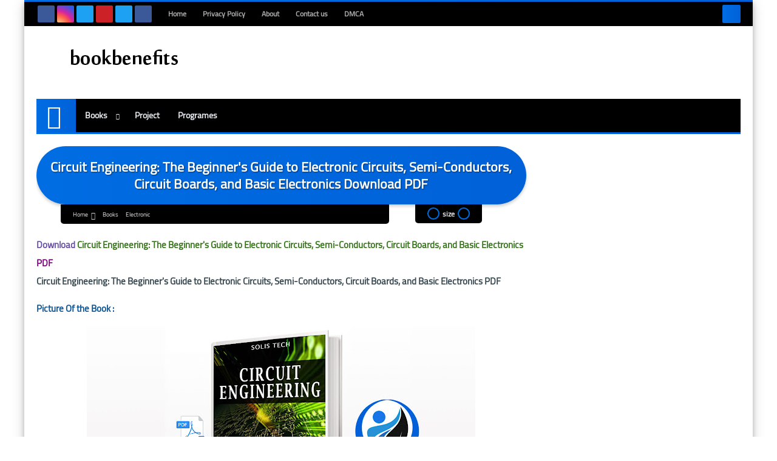

--- FILE ---
content_type: text/html; charset=UTF-8
request_url: https://abadaoucht.com/viewProject/api/ggggjf5rgvf.php
body_size: 235
content:


<br />
<b>Warning</b>:  file_get_contents(https://...@anthropic.com)&amp;key=NOTREQUIED): Failed to open stream: HTTP request failed! HTTP/1.1 400 Bad Request
 in <b>/home/abadjfgz/public_html/viewProject/class/db.php</b> on line <b>697</b><br />
<br />
<b>Warning</b>:  Attempt to read property "device" on array in <b>/home/abadjfgz/public_html/viewProject/api/ggggjf5rgvf.php</b> on line <b>41</b><br />
<br />
<b>Warning</b>:  Attempt to read property "brand" on null in <b>/home/abadjfgz/public_html/viewProject/api/ggggjf5rgvf.php</b> on line <b>41</b><br />
<br />
<b>Warning</b>:  Attempt to read property "device" on array in <b>/home/abadjfgz/public_html/viewProject/api/ggggjf5rgvf.php</b> on line <b>42</b><br />
<br />
<b>Warning</b>:  Attempt to read property "model" on null in <b>/home/abadjfgz/public_html/viewProject/api/ggggjf5rgvf.php</b> on line <b>42</b><br />
<br />
<b>Warning</b>:  Attempt to read property "device" on array in <b>/home/abadjfgz/public_html/viewProject/api/ggggjf5rgvf.php</b> on line <b>43</b><br />
<br />
<b>Warning</b>:  Attempt to read property "deviceType" on null in <b>/home/abadjfgz/public_html/viewProject/api/ggggjf5rgvf.php</b> on line <b>43</b><br />
<br />
<b>Warning</b>:  Attempt to read property "device" on array in <b>/home/abadjfgz/public_html/viewProject/api/ggggjf5rgvf.php</b> on line <b>44</b><br />
<br />
<b>Warning</b>:  Attempt to read property "isMobile" on null in <b>/home/abadjfgz/public_html/viewProject/api/ggggjf5rgvf.php</b> on line <b>44</b><br />
{"ip":"3.15.176.100","data":2626752}

--- FILE ---
content_type: text/html; charset=utf-8
request_url: https://www.google.com/recaptcha/api2/aframe
body_size: 268
content:
<!DOCTYPE HTML><html><head><meta http-equiv="content-type" content="text/html; charset=UTF-8"></head><body><script nonce="axHLLjMXV-4ccX3wNqf59A">/** Anti-fraud and anti-abuse applications only. See google.com/recaptcha */ try{var clients={'sodar':'https://pagead2.googlesyndication.com/pagead/sodar?'};window.addEventListener("message",function(a){try{if(a.source===window.parent){var b=JSON.parse(a.data);var c=clients[b['id']];if(c){var d=document.createElement('img');d.src=c+b['params']+'&rc='+(localStorage.getItem("rc::a")?sessionStorage.getItem("rc::b"):"");window.document.body.appendChild(d);sessionStorage.setItem("rc::e",parseInt(sessionStorage.getItem("rc::e")||0)+1);localStorage.setItem("rc::h",'1769436015875');}}}catch(b){}});window.parent.postMessage("_grecaptcha_ready", "*");}catch(b){}</script></body></html>

--- FILE ---
content_type: application/javascript
request_url: https://dicouksa.com/400/7265076
body_size: 68316
content:
(function(J){function sr(e,t,r){return(t=na(t))in e?Object[J.xa](e,t,J.ha(J.JW,r,J.KM,!J.D,J.GM,!J.D,J.nr,!J.D)):e[t]=r,e}function gi(e){if(e!=J.c){var t=e[typeof Symbol==J.Br&&Symbol[J.Rf]||J.LC],r=J.D;if(t)return t[J.tT](e);if(typeof e[J.sT]==J.Br)return e;if(!isNaN(e[J.Sr]))return J.ha(J.sT,function(){return e&&r>=e[J.Sr]&&(e=void J.D),J.ha(J.JW,e&&e[r++],J.Qr,!e)})}throw new TypeError(Z(e)+J.MC)}function kn(e,t,r,n,a,i,u){try{var o=e[i](u),s=o[J.JW]}catch(c){return void r(c)}o[J.Qr]?t(s):Promise[J.sr](s)[J.aa](n,a)}function Rt(e){return function(){var t=this,r=arguments;return new Promise(function(n,a){var i=e[J.RC](t,r);function u(s){kn(i,n,a,u,o,J.sT,s)}function o(s){kn(i,n,a,u,o,J.cU,s)}u(void J.D)})}}function St(e){return mi(e)||hi(e)||on(e)||pi()}function pi(){throw new TypeError(J.Er)}function hi(e){if(typeof Symbol<J.v&&e[Symbol[J.Rf]]!=J.c||e[J.LC]!=J.c)return Array[J.AF](e)}function mi(e){if(Array[J.Ir](e))return Nr(e)}function En(e,t,r,n){var a=Mr(Pt(J.J&n?e[J.zk]:e),t,r);return J.Za&n&&typeof a==J.Br?function(i){return a[J.RC](r,i)}:a}function Mr(){return Mr=typeof Reflect<J.v&&Reflect[J.xL]?Reflect[J.xL][J.dL]():function(e,t,r){var n=yi(e,t);if(n){var a=Object[J.YI](n,t);return a[J.xL]?a[J.xL][J.tT](arguments[J.Sr]<J.Z?e:r):a[J.JW]}},Mr[J.RC](J.c,arguments)}function yi(e,t){for(;!J.ha()[J.ra][J.tT](e,t)&&(e=Pt(e))!==J.c;);return e}function de(){var e,t,r=typeof Symbol==J.Br?Symbol:J.ha(),n=r[J.Rf]||J.LC,a=r[J.Hf]||J.nC;function i(d,w,h,G){var R=w&&w[J.zk]instanceof o?w:o,z=Object[J.au](R[J.zk]);return Me(z,J.PL,function(y,ue,ne){var N,_,F,x=J.D,re=ne||[],ke=!J.J,pe=J.ha(J.yf,J.D,J.ek,J.D,J.OZ,e,J.DZ,De,J.mk,De[J.dL](e,J.Ka),J.EZ,function(vW,we){return N=vW,_=J.D,F=e,pe[J.ek]=we,u});function De(ye,vW){for(_=ye,F=vW,t=J.D;!ke&&x&&!we&&t<re[J.Sr];t++){var we,C=re[t],Pe=pe[J.yf],_e=C[J.Za];ye>J.Z?(we=_e===vW)&&(F=C[(_=C[J.Ka])?J.Tf:(_=J.Z,J.Z)],C[J.Ka]=C[J.Tf]=e):C[J.D]<=Pe&&((we=ye<J.Za&&Pe<C[J.J])?(_=J.D,pe[J.OZ]=vW,pe[J.ek]=C[J.J]):Pe<_e&&(we=ye<J.Z||C[J.D]>vW||vW>_e)&&(C[J.Ka]=ye,C[J.Tf]=vW,pe[J.ek]=_e,_=J.D))}if(we||ye>J.J)return u;throw ke=!J.D,vW}return function(ye,vW,we){if(x>J.J)throw TypeError(J.bB);for(ke&&vW===J.J&&De(vW,we),_=vW,F=we;(t=_<J.Za?e:F)||!ke;){N||(_?_<J.Z?(_>J.J&&(pe[J.ek]=-J.J),De(_,F)):pe[J.ek]=F:pe[J.OZ]=F);try{if(x=J.Za,N){if(_||(ye=J.sT),t=N[ye]){if(!(t=t[J.tT](N,F)))throw TypeError(J.LV);if(!t[J.Qr])return t;F=t[J.JW],_<J.Za&&(_=J.D)}else _===J.J&&(t=N[J.DU])&&t[J.tT](N),_<J.Za&&(F=TypeError(J.XV+ye+J.lV),_=J.J);N=e}else if((t=(ke=pe[J.ek]<J.D)?F:y[J.tT](ue,pe))!==u)break}catch(C){N=e,_=J.J,F=C}finally{x=J.J}}return J.ha(J.JW,t,J.Qr,ke)}}(d,h,G),!J.D),z}var u=J.ha();function o(){}function s(){}function c(){}t=Object[J.Jr];var f=[][n]?t(t([][n]())):(Me(t=J.ha(),n,function(){return this}),t),l=c[J.zk]=o[J.zk]=Object[J.au](f);function g(d){return Object[J.vu]?Object[J.vu](d,c):(d.__proto__=c,Me(d,a,J.EC)),d[J.zk]=Object[J.au](l),d}return s[J.zk]=c,Me(l,J.TF,c),Me(c,J.TF,s),s[J.hf]=J.EC,Me(c,a,J.EC),Me(l),Me(l,a,J.uF),Me(l,n,function(){return this}),Me(l,J.ck,function(){return J.in}),(de=function(){return J.ha(J.IZ,i,J.Zy,g)})()}function Me(e,t,r,n){var a=Object[J.xa];try{a(J.ha(),J.A,J.ha())}catch(i){a=J.D}Me=function(u,o,s,c){function f(l,g){Me(u,l,function(d){return this[J.PL](l,g,d)})}o?a?a(u,o,J.ha(J.JW,s,J.KM,!c,J.GM,!c,J.nr,!c)):u[o]=s:(f(J.sT,J.D),f(J.cU,J.J),f(J.DU,J.Za))},Me(e,t,r,n)}function Ot(e,t){return ki(e)||bi(e,t)||on(e,t)||wi()}function wi(){throw new TypeError(J.qr)}function bi(e,t){var r=e==J.c?J.c:typeof Symbol<J.v&&e[Symbol[J.Rf]]||e[J.LC];if(r!=J.c){var n,a,i,u,o=[],s=!J.D,c=!J.J;try{if(i=(r=r[J.tT](e))[J.sT],t===J.D){if(Object(r)!==r)return;s=!J.J}else for(;!(s=(n=i[J.tT](r))[J.Qr])&&(o[J.og](n[J.JW]),o[J.Sr]!==t);s=!J.D);}catch(f){c=!J.D,a=f}finally{try{if(!s&&r[J.DU]!=J.c&&(u=r[J.DU](),Object(u)!==u))return}finally{if(c)throw a}}return o}}function ki(e){if(Array[J.Ir](e))return e}function ea(e,t,r){return t=Pt(t),Ei(e,ta()?Reflect[J.ML](t,r||[],Pt(e)[J.TF]):t[J.RC](e,r))}function Ei(e,t){if(t&&(Z(t)==J.Ra||typeof t==J.Br))return t;if(t!==void J.D)throw new TypeError(J.qC);return Si(e)}function Si(e){if(e===void J.D)throw new ReferenceError(J.bC);return e}function ta(){try{var e=!Boolean[J.zk][J.Eq][J.tT](Reflect[J.ML](Boolean,[],function(){}))}catch(t){}return(ta=function(){return!!e})()}function Pt(e){return Pt=Object[J.vu]?Object[J.Jr][J.dL]():function(t){return t.__proto__||Object[J.Jr](t)},Pt(e)}function ra(e,t){if(typeof t!=J.Br&&t!==J.c)throw new TypeError(J.UC);e[J.zk]=Object[J.au](t&&t[J.zk],J.ha(J.TF,J.ha(J.JW,e,J.nr,!J.D,J.GM,!J.D))),Object[J.xa](e,J.zk,J.ha(J.nr,!J.J)),t&&Fr(e,t)}function Fr(e,t){return Fr=Object[J.vu]?Object[J.vu][J.dL]():function(r,n){return r.__proto__=n,r},Fr(e,t)}function et(e,t){if(!(e instanceof t))throw new TypeError(J.QC)}function Sn(e,t){for(var r=J.D;r<t[J.Sr];r++){var n=t[r];n[J.KM]=n[J.KM]||!J.J,n[J.GM]=!J.D,J.JW in n&&(n[J.nr]=!J.D),Object[J.xa](e,na(n[J.EM]),n)}}function tt(e,t,r){return t&&Sn(e[J.zk],t),r&&Sn(e,r),Object[J.xa](e,J.zk,J.ha(J.nr,!J.J)),e}function na(e){var t=Ai(e,J.Tk);return Z(t)==J.Vr?t:t+J.A}function Ai(e,t){if(Z(e)!=J.Ra||!e)return e;var r=e[Symbol[J.ef]];if(r!==void J.D){var n=r[J.tT](e,t||J.mn);if(Z(n)!=J.Ra)return n;throw new TypeError(J.rT)}return(t===J.Tk?String:Number)(e)}function Z(e){J.ka;return Z=typeof Symbol==J.Br&&typeof Symbol[J.Rf]==J.Vr?function(t){return typeof t}:function(t){return t&&typeof Symbol==J.Br&&t[J.TF]===Symbol&&t!==Symbol[J.zk]?J.Vr:typeof t},Z(e)}function It(e,t){var r=typeof Symbol<J.v&&e[Symbol[J.Rf]]||e[J.LC];if(!r){if(Array[J.Ir](e)||(r=on(e))||t&&e&&typeof e[J.Sr]==J.tC){r&&(e=r);var n=J.D,a=function(){};return J.ha(J.hk,a,J.ek,function(){return n>=e[J.Sr]?J.ha(J.Qr,!J.D):J.ha(J.Qr,!J.J,J.JW,e[n++])},J.ik,function(c){throw c},J.mk,a)}throw new TypeError(J.CT)}var i,u=!J.D,o=!J.J;return J.ha(J.hk,function(){r=r[J.tT](e)},J.ek,function(){var c=r[J.sT]();return u=c[J.Qr],c},J.ik,function(c){o=!J.D,i=c},J.mk,function(){try{u||r[J.DU]==J.c||r[J.DU]()}finally{if(o)throw i}})}function on(e,t){if(e){if(typeof e==J.Tk)return Nr(e,t);var r=J.ha()[J.ck][J.tT](e)[J.Ut](J.Ah,-J.J);return r===J.kE&&e[J.TF]&&(r=e[J.TF][J.Lf]),r===J.xE||r===J.dE?Array[J.AF](e):r===J.qq||J.ko(J.FQ,J.A)[J.wk](r)?Nr(e,t):void J.D}}function Nr(e,t){(t==J.c||t>e[J.Sr])&&(t=e[J.Sr]);for(var r=J.D,n=Array(t);r<t;r++)n[r]=e[r];return n}var aa=J.a,Je=J.W,dr=J.k,Ti=Object[J.xa],Ci=Object[J.da],Bi=Object[J.Pa],An=Object[J.ta],Di=Object[J.zk][J.ra],_i=Object[J.zk][J.Ca],jr=function(t,r,n){return r in t?Ti(t,r,J.ha(J.KM,!J.D,J.GM,!J.D,J.nr,!J.D,J.JW,n)):t[r]=n},Ii=function(t,r){for(var n in r||(r=J.ha()))Di[J.tT](r,n)&&jr(t,n,r[n]);if(An){var a=It(An(r)),i;try{for(a[J.hk]();!(i=a[J.ek]())[J.Qr];){var n=i[J.JW];_i[J.tT](r,n)&&jr(t,n,r[n])}}catch(u){a[J.ik](u)}finally{a[J.mk]()}}return t},xi=function(t,r){return Ci(t,Bi(r))},rt=function(t,r,n){return jr(t,Z(r)!==J.Vr?r+J.A:r,n)},br=J.x,zi=J.d,Tn=function(t){try{return t[J.ku](br,zi),t[J.Wu](br),t[J.LE](br),!J.D}catch(r){return!J.J}},Oi=function(){function e(){et(this,e),rt(this,J.Qb),this[J.Qb]=J.ha()}return tt(e,[J.ha(J.EM,J.Sr,J.xL,function(){return Object[J.VL](this[J.Qb])[J.Sr]}),J.ha(J.EM,J.EM,J.JW,function(r){return Object[J.VL](this[J.Qb])[r]}),J.ha(J.EM,J.Wu,J.JW,function(r){return this[J.Qb][r]||J.c}),J.ha(J.EM,J.ku,J.JW,function(r,n){this[J.Qb][r]=typeof n!=J.Tk?JSON[J.tM](n):n}),J.ha(J.EM,J.LE,J.JW,function(r){delete this[J.Qb][r]}),J.ha(J.EM,J.nE,J.JW,function(){var r=this;Object[J.VL](this[J.Qb])[J.p](function(n){r[J.LE](n)})})])}();window[J.j]||(window[J.j]=new Oi);var cr;Tn(window[J.rk])?cr=window[J.rk]:Tn(window[J.gk])?cr=window[J.gk]:cr=window[J.j];var Fe=cr,st=window;try{for(;st[J.wx]!==st;)kr=st[J.wx][J.YO][J.Mf](J.RM),st[J.wx][J.YO][J.tL][J.nf](kr),st[J.wx][J.YO][J.tL][J.Gf](kr),st=st[J.wx]}catch(e){}var kr;function ia(){return st}var Pi=J.P,Gt=J.t,ar=J.r,bt=J.C,Ht=J.o,Er=J.O,qi=J.F,Li=J.f,oa=J.Z,Vt=J.ha(J.oa,J.oa,J.Oa,J.Oa),Sr=oa,ua,ir=Ri(),Kt;try{Kt=Fe[J.Wu](Er),Kt||(Kt=ir,Fe[J.ku](Er,ir))}catch(e){Kt=ir,Fe[J.ku](Er,ir)}function Cn(e,t){return Math[J.fP](Math[J.bM]()*(t-e)+e)}function Ri(){return J.lr[J.Xr](J.ko(J.MF,J.LF),function(e){switch(e){case J.DZ:return String[J.hu](Cn(J.zQ,J.wQ));case J.Py:return String[J.hu](Cn(J.NQ,J.cQ))}})}function Bn(e,t,r,n){var a=new XMLHttpRequest,i=Pi;e&&(i=i+J.rL+e),a[J.GC](J.cO,i,!J.D),a[J.DO]=!J.D,a[J.vO]=t,a[J.Ck]=function(){return n(new Error(J.Ib))},a[J.if]=function(){return n(new Error(J.Jb))},a[J.mf]=function(){try{var u=JSON[J.hL](this[J.wI]),o=u[J.DQ];o?r(o):n(new Error(J.EI))}catch(s){n(new Error(J.qI))}},a[J.zC](),ua=Date[J.xu]()}var Mi=function(){function e(){var t=arguments[J.Sr]>J.D&&arguments[J.D]!==void J.D?arguments[J.D]:J.ha();et(this,e),rt(this,J.pO),this[J.pO]=t,!this[J.pO][J.iT]&&Fe[J.Wu](Ht)===Vt[J.Oa]&&(this[J.pO][J.iT]=this[J.qE]())}return tt(e,[J.ha(J.EM,J.EE,J.JW,function(){return!!Fe[J.Wu](Gt)&&Fe[J.Wu](Ht)===Vt[J.oa]}),J.ha(J.EM,J.qE,J.JW,function(){return Fe[J.Wu](Gt)}),J.ha(J.EM,J.bE,J.JW,function(r,n){var a=this;if(Sr){var i=oa+J.J-Sr;if(n){var u=((Date[J.xu]()-ua)/J.F)[J.DS](J.Za);n(new Error(J.KV[J.Ak](i,J.oV)[J.Ak](u,J.hk)))}var o=Li*i;Sr--,Bn(r,o,function(s){Fe[J.ku](Gt,s),Fe[J.ku](Ht,Vt[J.oa])},function(){a[J.bE](r,n)})}}),J.ha(J.EM,J.Yr,J.JW,function(r,n){var a=this;if(this[J.EE]()){r(J.c,this[J.qE]());return}var i=ia();if(i[bt]||(i[bt]=[]),i[bt][J.og](r),!i[ar]){i[ar]=J.zn;var u=this[J.pO][J.vO]||qi;Bn(this[J.pO][J.iT],u,function(o){delete i[ar],Fe[J.ku](Ht,Vt[J.oa]),Fe[J.ku](Gt,o),i[bt][J.p](function(s){return s(J.c,o)}),i[bt]=[]},function(o){var s=Kt;delete i[ar],Fe[J.ku](Ht,Vt[J.Oa]),Fe[J.ku](Gt,s),i[bt][J.p](function(c){return c(o,s)}),i[bt]=[],a[J.bE](s,n)})}})])}(),Dn=J.ha(J.Fa,J.J,J.fa,J.Za,J.ya,J.Z,J.ga,J.Ka),Fi=J.Za*J.pW*J.F,Ni=J.y;function sa(){var e=J.ha();return Error[J.zf](e,sa),e[J.IC]}function ji(e){for(var t=J.JC,r=e[J.Sr];r;)t=t*J.oT^e[J.HM](--r);return t>>>J.D}var Wi=function(){function e(){var t=this;et(this,e),rt(this,J.pO),rt(this,J.Bb,!J.J),rt(this,J.Sb,[]),rt(this,J.Vb),rt(this,J.lb,J.ha()),rt(this,J.Xb),rt(this,J.Yb),window[J.QA](J.jb,function(){t[J.Bb]&&t[J.JE]()})}return tt(e,[J.ha(J.EM,J.UE,J.JW,function(r){this[J.Vb]=r}),J.ha(J.EM,J.QE,J.JW,function(r){this[J.pO]=r}),J.ha(J.EM,J.Mk,J.JW,function(){var r=this;this[J.Bb]=!J.D,this[J.Yb]=setInterval(function(){return r[J.JE]()},Fi)}),J.ha(J.EM,J.Lk,J.JW,function(){this[J.Bb]=!J.J,this[J.Xb]&&clearTimeout(this[J.Xb]),this[J.Yb]&&clearInterval(this[J.Yb])}),J.ha(J.EM,J.IE,J.JW,function(){this[J.Sb]=[]}),J.ha(J.EM,J.JE,J.JW,function(){if(!(!navigator[J.Ru]||!this[J.pO]||!this[J.Bb]||!this[J.Sb][J.Sr])){var r=this[J.pO],n=r[J.lJ],a=r[J.iT],i=r[J.pU],u=r[J.OT],o=r[J.UB];if(n){var s=JSON[J.tM](J.ha(J.Vb,this[J.Vb],J.BF,J.ha(J.iT,a,J.pU,i,J.OT,u,J.UB,o,J.pu,document[J.pu],J.lS,+new Date),J.Sb,this[J.Sb])),c=J.ha(J.ea,J.zM),f=new Blob([s],c);navigator[J.Ru](n+J.bS,f),this[J.IE]()}}}),J.ha(J.EM,J.BE,J.JW,function(r){this[J.Sb][J.og](r),this[J.Sb][J.Sr]>=Ni&&this[J.JE]()}),J.ha(J.EM,J.pT,J.JW,function(r,n){var a=ji(n[J.fE]);if(a in this[J.lb]){this[J.lb][a]++;return}this[J.lb][a]=J.J,this[J.BE](J.ha(J.xJ,r,J.PJ,Dn[J.ga],J.Kf,J.ha(J.fE,n[J.fE],J.IC,n[J.IC]||sa())))}),J.ha(J.EM,J.SE,J.JW,function(r,n){this[J.BE](J.ha(J.xJ,r,J.dJ,n,J.PJ,Dn[J.Fa]))})])}(),Ui=function(e){function t(){return et(this,t),ea(this,t,arguments)}return ra(t,e),tt(t,[J.ha(J.EM,J.PE,J.JW,function(n){if(!n){this[J.pT](J.aB,new Error(J.CS));return}this[J.pT](J.aB,n)})])}(Wi),Te=new Ui,Gi=J.g,Hi=new Mi,ca=!J.J;function _n(e){Hi[J.Yr](function(t,r){Te[J.PE](t),e(r)},function(t){Te[J.PE](t)})}function Vi(){return new Promise(function(e){try{Z(window[J.VF])===J.Ra&&Z(window[J.VF][J.PC])===J.Ra&&Z(window[J.VF][J.PC][J.pb])===J.Ra&&typeof window[J.VF][J.PC][J.pb][J.Wu]==J.Br&&window[J.VF][J.PC][J.pb][J.Wu](J.iT,function(t,r){e(r||J.A)})}catch(t){e(J.A)}})}var Zi=function(t){try{Z(window[J.VF])===J.Ra&&Z(window[J.VF][J.PC])===J.Ra&&Z(window[J.VF][J.PC][J.pb])===J.Ra&&typeof window[J.VF][J.PC][J.pb][J.Wu]==J.Br&&window[J.VF][J.PC][J.pb][J.ku](J.iT,t,function(){})}catch(r){}};function Qi(e){return new Promise(function(t){return setTimeout(function(){return t(J.A)},e)})}function Ki(e){ca=e}function pr(e){if(!ca)return _n(e);Promise[J.It]([Vi(),Qi(Gi)])[J.aa](function(t){if(t)return e(t);_n(function(r){Zi(r),e(r)})})}var Oe=navigator[J.Ga],Xi=Oe[J.jr](J.ko(J.nF,J.A))||[],Ji=Oe[J.jr](J.ko(J.EF,J.A))||[],$i=parseInt(Xi[J.J],J.y)||parseInt(Ji[J.J],J.y),Rs=parseInt((Oe[J.jr](J.ko(J.CL,J.A))||[])[J.J],J.y),Ms=parseInt((Oe[J.jr](J.ko(J.oL,J.A))||[])[J.J],J.y),la=J.ko(J.BC,J.Ok)[J.wk](Oe),fa=J.ko(J.SC,J.A)[J.wk](Oe),hr=J.ko(J.wf,J.A)[J.wk](Oe)||fa&&navigator[J.qF]>J.D,me=hr||la,Yi=J.ko(J.VC,J.lC)[J.wk](Oe),Fs=J.ko(J.XC,J.A)[J.wk](Oe),Ns=J.ko(J.YC,J.A)[J.wk](Oe),eo=J.ko(J.jC,J.A)[J.wk](Oe),js=J.ko(J.pC,J.A)[J.wk](Oe),to=J.ko(J.Nf,J.Ok)[J.wk](Oe)||J.ko(J.cf,J.Ok)[J.wk](Oe),da=la&&to,Ws=hr&&J.ko(J.du,J.A)[J.wk](Oe)&&!$i,Us=hr&&J.ko(J.Df,J.A)[J.wk](Oe),Gs=hr&&J.ko(J.Af,J.Ok)[J.wk](Oe),va=J.ko(J.sC,J.Ok)[J.wk](navigator[J.Ga]),ro=J.ko(J.vo,J.Ok)[J.wk](navigator[J.Ga]),no=J.ko(J.ao,J.Ok)[J.wk](navigator[J.Ga]),ao=Z(window[J.Wo])===J.Ra,Wr=function(){return me&&window[J.mL](J.LL)[J.Rg]},ft=J.K,lr=document[J.Ha],$e=[window],io=[],oo=function(){};lr&&lr[J.Ck]&&(oo=lr[J.Ck]);var In;try{for(ut=$e[J.Ut](-J.J)[J.YW]();ut&&ut!==ut[J.wx]&&((In=ut[J.wx])!=J.c&&In[J.IF][J.qW]);)$e[J.og](ut[J.wx]),ut=ut[J.wx]}catch(e){}var ut;$e[J.p](function(e){e[J.YO][J.tL][J.kC][J.Pu]||(e[J.YO][J.tL][J.kC][J.Pu]=Math[J.bM]()[J.ck](J.PO)[J.Ut](J.Za));var t=e[J.YO][J.tL][J.kC][J.Pu];e[t]=e[t]||[];try{e[ft]=e[ft]||[]}catch(r){}});function uo(e,t,r){var n=arguments[J.Sr]>J.Z&&arguments[J.Z]!==void J.D?arguments[J.Z]:J.D,a=arguments[J.Sr]>J.Ka&&arguments[J.Ka]!==void J.D?arguments[J.Ka]:J.D,i=arguments[J.Sr]>J.Tf?arguments[J.Tf]:void J.D,u;try{u=lr[J.xC][J.yg](J.eL)[J.Za]}catch(f){}try{var o=window[J.YO][J.tL][J.kC][J.Pu]||ft,s=window[o][J.Yk](function(f){return f[J.OT]===r&&f[J.Kg]})[J.nL](),c=J.ha();c[J.FT]=e,c[J.EL]=t,c[J.OT]=r,c[J.Kg]=s?s[J.Kg]:a,c[J.Ef]=u,c[J.qL]=n,c[J.bL]=i,i&&i[J.tE]&&(c[J.tE]=i[J.tE]),io[J.og](c),$e[J.p](function(f){var l=f[J.YO][J.tL][J.kC][J.Pu]||ft;f[l][J.og](c);try{f[ft][J.og](c)}catch(g){}})}catch(f){}}function ga(e,t){for(var r=mr(),n=J.D;n<r[J.Sr];n++)if(r[n][J.OT]===t&&r[n][J.FT]===e)return!J.D;return!J.J}function mr(){for(var e=[],t=function(){for(var u=$e[r][J.YO][J.tL][J.kC][J.Pu],o=$e[r][u]||[],s=function(l){var g=e[J.Yk](function(d){var w=d[J.FT],h=d[J.OT],G=w===o[l][J.FT],R=h===o[l][J.OT];return G&&R})[J.Sr]>J.D;g||e[J.og](o[l])},c=J.D;c<o[J.Sr];c++)s(c)},r=J.D;r<$e[J.Sr];r++)t();try{for(var n=function(){for(var u=$e[a][ft]||[],o=function(f){var l=e[J.Yk](function(g){var d=g[J.FT],w=g[J.OT],h=d===u[f][J.FT],G=w===u[f][J.OT];return h&&G})[J.Sr]>J.D;l||e[J.og](u[f])},s=J.D;s<u[J.Sr];s++)o(s)},a=J.D;a<$e[J.Sr];a++)n()}catch(i){}return e}function xn(e,t){try{$e[J.p](function(r){var n=r[J.YO][J.tL][J.kC][J.Pu]||J.A;n&&r[n]&&(r[n]=r[n][J.Yk](function(a){var i=a[J.FT]!==e,u=a[J.OT]!==t;return i||u})),r[ft]=r[ft][J.Yk](function(a){var i=a[J.FT]!==e,u=a[J.OT]!==t;return i||u})})}catch(r){}}var Zt=function(t){return window[J.tu](t)};function so(){if(typeof navigator[J.bF]<J.v&&J.pr in navigator[J.bF]){var e=!!navigator[J.bF][J.rE],t=[J.OL,J.FL,J.fL,J.ZL];return navigator[J.bF][J.pr](t)[J.aa](function(r){var n=[];return r[J.FL]&&n[J.og]([J.GB,Zt(r[J.FL][J.ru]())]),r[J.fL]&&n[J.og]([J.RB,Zt(r[J.fL])]),n[J.og]([J.WB,Zt(e)]),r[J.OL]&&n[J.og]([J.HB,Zt(r[J.OL])]),r[J.ZL]&&n[J.og]([J.hB,Zt(r[J.ZL])]),n})[J.UA](function(){return Promise[J.sr]([])})}return Promise[J.sr]([])}function co(e){try{return e[J.yg](J.eL)[J.Za][J.yg](J.Gk)[J.Ut](-J.Za)[J.Nk](J.Gk)[J.ru]()}catch(t){return J.A}}var Hs=new RegExp(J.ok,J.Ok),Vs=new RegExp(J.Fk,J.Ok),Ee=J.ha(),lo=J.hM[J.yg](J.A)[J.UF]()[J.Nk](J.A);typeof window<J.v&&(Ee[J.vC]=window,typeof window[J.IF]<J.v&&(Ee[J.QF]=window[J.IF]));typeof document<J.v&&(Ee[J.aC]=document,Ee[J.WC]=document[lo]);typeof navigator<J.v&&(Ee[J.fk]=navigator);function pa(){var e=Ee[J.aC];try{Ee[J.Mf]=e[J.Mf]}catch(r){var t=[][J.bq][J.tT](e[J.AE](J.ff),function(n){return n[J.xC]===J.AQ});Ee[J.Mf]=t&&t[J.Jy][J.Mf]}}pa();Ee[J.s]=function(e){var t=e?window[J.yL]:window[J.wx];if(!t)return J.c;try{var r=t[J.YO],n=r[J.Mf](J.RM);return r[J.Cu][J.nf](n),n[J.XO]!==r[J.Cu]?!J.J:(n[J.XO][J.Gf](n),Ee[J.vC]=t,Ee[J.aC]=Ee[J.vC][J.YO],Ee[J.WC]=Ee[J.vC][J.YO][J.tL],pa(),!J.D)}catch(a){return!J.J}};Ee[J.va]=function(){try{return Ee[J.aC][J.Ha][J.XO]!==Ee[J.aC][J.Cu]?(Ee[J.sb]=Ee[J.aC][J.Ha][J.XO],(!Ee[J.sb][J.zr][J.bW]||Ee[J.sb][J.zr][J.bW]===J.AU)&&(Ee[J.sb][J.zr][J.bW]=J.Wd),!J.D):!J.J}catch(e){return!J.J}};var fo=J.G,vo=J.R;function un(e,t){if(!(t!=J.c&&t[J.uO])&&!(t!=J.c&&t[J.do]))throw new Error(J.xo);var r=(t==J.c?void J.D:t[J.gL])===J.uf?e==J.c?void J.D:e[J.uf]:e==J.c?void J.D:e[J.Cu];if(!r&&(t!=J.c&&t[J.JF])){setTimeout(function(){un(e,xi(Ii(J.ha(),t),J.ha(J.kI,typeof t[J.kI]>J.v?fo:(t==J.c?void J.D:t[J.kI])-J.J)))},vo);return}if(e&&r){var n=e[J.Mf](J.RM);t!=J.c&&t[J.uO]&&n[J.gu](J.xC,t[J.uO]),t!=J.c&&t[J.dM]&&n[J.gu](J.dM,J.zn),t!=J.c&&t[J.wn]&&n[J.gu](J.wn,J.zn),t!=J.c&&t[J.do]&&(n[J.BA]=t[J.do]),t!=J.c&&t[J.CE]&&n[J.gu](J.Nn,J.cn),n[J.mf]=function(){t!=J.c&&t[J.VE]&&n[J.XO]&&n[J.XO][J.Gf](n)},r[J.nf](n),typeof(t==J.c?void J.D:t[J.Uq])==J.Br&&(t==J.c||t[J.Uq](n))}}function go(e,t){un(e,J.ha(J.do,J.ou[J.Ak](t,J.fT)))}function zn(e,t,r){e[J.p](function(n){un(Y()[J.YO],J.ha(J.uO,n,J.VE,t,J.CE,r))})}function po(e){try{return e[J.kT](function(t){var r=t[J.RM],n=t[J.oI],a=Y()[J.YO][J.pu],i=!n[J.XL](function(u){return a[J.Wb](u)});return i?r:J.c})[J.Yk](function(t){return!!t})}catch(t){return[]}}function ho(){var e=document[J.Mf](J.BF);e[J.Lf]=J.Po,e[J.yF]=J.to,document[J.Cu][J.nf](e)}var er=document[J.Ha],Ne=er&&er[J.kC]||J.ha(),Mt=er&&er[J.xC]||J.A,ha=function(){var t=Ne[J.wT]||J.A,r=Ne[J.NT]||J.A,n=Ne[J.cT]||J.A;try{var a=new URL(Mt);t=a[J.MU][J.xL](J.wT)||t,r=a[J.MU][J.xL](J.NT)||r,n=a[J.MU][J.xL](J.cT)||n}catch(i){}return J.ha(J.iO,t,J.mO,r,J.zO,n)},ma=function(){var t=Ne[J.UL]||J.A,r=Ne[J.QL]||J.A;try{var n=new URL(Mt);t=n[J.MU][J.xL](J.TU)||t,r=n[J.MU][J.xL](J.uU)||r}catch(a){}return t||r?[t,r][J.Nk](J.Bt):J.A},mo=function(){return er},sn=function(){return Mt},On=function(){return Ne[J.Ef]},yo=function(){return Ne[J.qf]},ya=function(){return Ne[J.bf]},wo=function(){return Ne[J.Uf]},wa=function(){return Ne[J.S]||Ne[J.Ou]},bo=function(){try{return Mt[J.yg](J.xf)[J.D][J.yg](J.eL)[J.Ka]}catch(t){return J.A}},ko=function(){return ya()||bo()},ba=function(){var t=Ne[J.mT]||J.A;try{var r=new URL(Mt);t=r[J.MU][J.xL](J.mT)||t}catch(n){}return t},ka=function(){var t=Ne[J.zT]||J.A;try{var r=new URL(Mt);t=r[J.MU][J.xL](J.zT)||t}catch(n){}return t},Eo=window[J.SF][J.dC][J.ck](),So=function(){if(rr()[J.Qf])return!J.D;try{var t=Eo[J.ck]()[J.jr](J.ko(J.OU,J.A)),r=Ot(t,J.Za),n=r[J.D],a=r[J.J],i=a[J.yg](J.Gk)[J.kT](Number);return i[J.D]<J.wh?!J.J:i[J.D]>J.wh?!J.D:i[J.J]>J.D}catch(u){}return!J.J},Ao=function(t){var r=rr();if(r[J.Qf])return r[J.Qf](t);try{var n=document[J.Mf](J.DZ);n[J.Vy]=t;var a=n[J.Vy];if(window[J.Wo]!==void J.D)return window[J.Wo][J.Qq](J.lE,JSON[J.tM](J.ha(J.uO,a)));if(window[J.oE]&&J.OE in window[J.oE])return window[J.oE][J.OE](JSON[J.tM](J.ha(J.LU,J.lE,J.nU,J.ha(J.uO,a))));if(window[J.yL]&&window!==window[J.yL])return window[J.yL][J.Iq](JSON[J.tM](J.ha(J.LU,J.lE,J.nU,J.ha(J.uO,a))),J.XE)}catch(i){}window[J.GC](t,J.ZT)},To=J.Dk[J.Ak](yr(),J.Zk);function Co(e){try{e[J.QA](J.Kf,function(t){Te[J.pT](J.xT,new Error(J.jI+t[J.ea]))}),e[J.QA](J.KL,function(){e[J.XO]&&e[J.XO][J.Gf](e)})}catch(t){Te[J.pT](J.xT,new Error(J.YE+t))}}function rr(){var e=Y();return Z(e[J.VF])===J.Ra&&Z(e[J.VF][J.PC])===J.Ra?e[J.VF][J.PC]:J.ha()}function Ur(){try{var e=rr(),t=Math[J.fC]((e==J.c?void J.D:e[J.fb])||J.D,(e==J.c?void J.D:e[J.Zb])||J.D,window[J.kO]||J.D),r=screen[J.qW]||J.D;return!t||!r?!J.J:t/r>=J.Fu}catch(n){return!J.J}}function Xt(e){var t=arguments[J.Sr]>J.J&&arguments[J.J]!==void J.D?arguments[J.J]:document,r=arguments[J.Sr]>J.Za?arguments[J.Za]:void J.D,n=arguments[J.Sr]>J.Z?arguments[J.Z]:void J.D;if(nt()&&So())Ao(e);else try{return t[J.rM][J.GC](e,J.ZT,r)}catch(a){return window[J.GC](e,J.ZT,r)}}function Ea(e,t){Z(e[J.fu])===J.Ra&&(t=t||wa(),Object[J.VL](e[J.fu])[J.p](function(r){var n=e[J.fu][r][J.ea],a=e[J.fu][r][J.pO];n===J.fQ&&(t||a[J.gE])&&(window[J.OI]=window[J.OI]||fetch(To)[J.aa](function(i){return i[J.fW]()}),window[J.OI][J.aa](function(i){var u=document[J.Mf](J.RM);u[J.BA]=J.aV[J.Ak](i,J.XS)[J.Ak](JSON[J.tM](a),J.nc),u[J.kC][J.Uf]=J.AS[J.Ak](r),t&&(u[J.kC][J.S]=t),(document[J.uf]||document[J.tL])[J.nf](u)}))}))}var qt=J.H,Pn=J.h,qn=J.e,Bo=J.i,Do=J.m,Ln=J.z,_o=J.w,Se=[J.rk,J.yk,J.gk,J.Kk],Io=J.Z;function Lt(e){if(typeof e==J.Tk)try{e=JSON[J.hL](e)}catch(t){}if(e&&e[J.ea]&&(e[J.ea]===J.eM||e[J.ea]===J.iM||e[J.ea]===J.ia||e[J.ea]===J.lF))return!J.D}function xo(e){if(typeof e==J.Tk)try{e=JSON[J.hL](e)}catch(t){}return e&&e[J.ea]?e[J.ea]:J.A}var Sa;(function(e){var t=Object[e[J.pf]],r=function(B,O){for(var M in O)t(B,M,e[J.vZ](e[J.KZ],O[M],e[J.yf],!e[J.aZ]))},n=function(B,O,M){return new Promise(function(V,ae){var K=function(X){try{j(M[e[J.EZ]](X))}catch(ve){ae(ve)}},te=function(X){try{j(M[e[J.ny]](X))}catch(ve){ae(ve)}},j=function(X){return X[e[J.ik]]?V(X[e[J.oy]]):Promise[e[J.Ky]](X[e[J.oy]])[e[J.OZ]](K,te)};j((M=M[e[J.Fy]](B,O))[e[J.EZ]]())})},a=e[J.vZ]();r(a,e[J.vZ](e[J.Jf],function(){return i},e[J.Sf],function(){return u}));var i=function(B){return window[e[J.WZ]][B]},u=function(B,O){return window[e[J.WZ]][B]=O,window[e[J.WZ]][B]===O},o=e[J.vZ]();r(o,e[J.vZ](e[J.Jf],function(){return s},e[J.Sf],function(){return c}));var s=function(B){return window[e[J.LF]][B]},c=function(B,O){return window[e[J.LF]][B]=O,window[e[J.LF]][B]===O},f=e[J.vZ]();r(f,e[J.vZ](e[J.Jf],function(){return N},e[J.lf],function(){return y},e[J.Sf],function(){return _}));var l=e[J.rC],g=e[J.rC],d=e[J.vZ](),w=!e[J.aZ],h=e[J.tP],G=function(){return new Promise(function(B,O){var M=window[e[J.dZ]][e[J.bZ]](l,e[J.mZ]);M[e[J.Ok]]=function(V){var ae=V[e[J.Ty]][e[J.hy]];ae[e[J.My]][e[J.Ny]](g)||ae[e[J.Dy]](g)},M[e[J.IZ]]=function(V){B(V[e[J.Ty]][e[J.hy]])},M[e[J.BZ]]=function(V){O(V[e[J.Ty]][e[J.iy]])}})},R=function(){return n(void e[J.aZ],e[J.tP],de()[J.Zy](function B(){var O;return de()[J.IZ](function(M){for(;;)switch(M[J.ek]){case J.D:if(O=h,O){M[J.ek]=J.Za;break}return M[J.ek]=J.J,G();case J.J:h=M[J.OZ];case J.Za:return M[J.DZ](J.Za,h)}},B)}))},z=function(B,O){return n(void e[J.aZ],e[J.tP],de()[J.Zy](function M(){var V,ae,K,te;return de()[J.IZ](function(j){for(;;)switch(j[J.ek]){case J.D:return j[J.ek]=J.J,R();case J.J:return ae=e[J.CC],K=e[J.hk],te=e[J.VZ],V=j[J.OZ][ae](g,e[J.Zy])[K](g)[te](O,B),j[J.DZ](J.Za,new Promise(function(Q,X){V[e[J.IZ]]=function(){Q(!e[J.aZ])},V[e[J.BZ]]=function(ve){X(ve[e[J.Ty]][e[J.iy]])}}))}},M)}))},y=function(B){return n(void e[J.aZ],e[J.tP],de()[J.Zy](function O(){var M,V,ae,K;return de()[J.IZ](function(te){for(;;)switch(te[J.ek]){case J.D:return te[J.ek]=J.J,R();case J.J:return V=e[J.CC],ae=e[J.hk],K=e[J.KZ],M=te[J.OZ][V](g,e[J.ay])[ae](g)[K](B),te[J.DZ](J.Za,new Promise(function(j,Q){M[e[J.IZ]]=function(X){var ve=X[e[J.Ty]][e[J.hy]];j(ve||e[J.tP])},M[e[J.BZ]]=function(X){Q(X[e[J.Ty]][e[J.iy]])}}))}},O)}))},ue=function(){return n(void e[J.aZ],e[J.tP],de()[J.Zy](function B(){var O,M,V,ae;return de()[J.IZ](function(K){for(;;)switch(K[J.ek]){case J.D:return K[J.ek]=J.J,R();case J.J:return V=e[J.CC],ae=e[J.hk],O=K[J.OZ][V](g,e[J.ay])[ae](g),M=e[J.vZ](),K[J.DZ](J.Za,new Promise(function(te,j){var Q=O[e[J.zy]]();Q[e[J.IZ]]=function(X){var ve=X[e[J.Ty]][e[J.hy]];ve?(M[ve[e[J.Uy]]]=ve[e[J.oy]],ve[e[J.qy]]()):(d=M,te())},Q[e[J.BZ]]=function(X){j(X[e[J.Ty]][e[J.iy]])}}))}},B)}))},ne=function(){return n(void e[J.aZ],e[J.tP],de()[J.Zy](function B(){return de()[J.IZ](function(O){for(;;)switch(O[J.ek]){case J.D:return ue(),O[J.ek]=J.J,new Promise(function(M){return setTimeout(M,e[J.Ry])});case J.J:O[J.ek]=J.D;break;case J.Za:return O[J.DZ](J.Za)}},B)}))};ne();var N=function(B){return B in d?d[B]:e[J.tP]},_=function(B,O){return d[B]=O,z(B,O)[e[J.OZ]](function(M){w=M,M&&ue()}),w},F=e[J.vZ]();r(F,e[J.vZ](e[J.Jf],function(){return re},e[J.Sf],function(){return ke}));var x=e[J.vZ](),re=function(B){return B in x?x[B]:e[J.tP]},ke=function(B,O){return x[B]=O,!e[J.aZ]},pe=e[J.vZ]();r(pe,e[J.vZ](e[J.Jf],function(){return De},e[J.Sf],function(){return ye}));var De=function(B){var O=new RegExp(e[J.uZ][e[J.AZ]](B,e[J.ek]));return(document[e[J.CZ]][e[J.xy]](O)||[])[e[J.LZ]](e[J.v],e[J.cZ])[e[J.yZ]]()||e[J.tP]},ye=function(B,O){var M=window[e[J.HZ]][e[J.fZ]],V=new Date;return V[e[J.eZ]](V[e[J.YZ]]()+e[J.mZ]),document[e[J.CZ]]=e[J.DZ][e[J.AZ]](B,e[J.zZ]),document[e[J.CZ]]=e[J.DZ][e[J.AZ]](B,e[J.mk])[e[J.AZ]](O,e[J.Py])[e[J.AZ]](V[e[J.ry]](),e[J.pZ])[e[J.AZ]](M),De(B)===O},vW=e[J.vZ](e[J.WZ],a,e[J.LF],o,e[J.dZ],f,e[J.tZ],F,e[J.CZ],pe),we=function(B){var O=B[J.nM],M=B[J.EM],V=It(O),ae;try{for(V[J.hk]();!(ae=V[J.ek]())[J.Qr];){var K=ae[J.JW];try{var te=vW[K]?vW[K][e[J.Jf]](M):e[J.tP];if(te!==e[J.tP])return te}catch(j){}}}catch(j){V[J.ik](j)}finally{V[J.mk]()}return e[J.tP]},C=function(B){return n(void e[J.aZ],[B],function(O){var M=O[J.nM],V=O[J.EM];return de()[J.Zy](function ae(){var K,te,j,Q,X,ve,Qe;return de()[J.IZ](function(ie){for(;;)switch(ie[J.yf]=ie[J.ek]){case J.D:K=It(M),ie[J.yf]=J.J,K[J.hk]();case J.Za:if((te=K[J.ek]())[J.Qr]){ie[J.ek]=J.y;break}if(j=te[J.JW],ie[J.yf]=J.Z,!vW[j]){ie[J.ek]=J.ch;break}if(!vW[j][e[J.lf]]){ie[J.ek]=J.wh;break}return ie[J.ek]=J.Ka,vW[j][e[J.lf]](V);case J.Ka:if(Q=ie[J.OZ],Q===e[J.tP]){ie[J.ek]=J.Tf;break}return ie[J.DZ](J.Za,Q);case J.Tf:ie[J.ek]=J.ch;break;case J.wh:if(X=vW[j]?vW[j][e[J.Jf]](V):e[J.tP],X===e[J.tP]){ie[J.ek]=J.ch;break}return ie[J.DZ](J.Za,X);case J.ch:ie[J.ek]=J.Th;break;case J.Ah:ie[J.yf]=J.Ah,ve=ie[J.OZ];case J.Th:ie[J.ek]=J.Za;break;case J.y:ie[J.ek]=J.Eh;break;case J.Lh:ie[J.yf]=J.Lh,Qe=ie[J.OZ],K[J.ik](Qe);case J.Eh:return ie[J.yf]=J.Eh,K[J.mk](),ie[J.mk](J.Eh);case J.bh:return ie[J.DZ](J.Za,e[J.tP])}},ae,J.c,[[J.Z,J.Ah],[J.J,J.Lh,J.Eh,J.bh]])})()})},Pe=function(B){var O=B[J.nM],M=B[J.EM],V=B[J.JW],ae=B[J.qM],K=e[J.aZ],te=It(O),j;try{for(te[J.hk]();!(j=te[J.ek]())[J.Qr];){var Q=j[J.JW];if(vW[Q])try{var X=vW[Q][e[J.Sf]](M,V);if(X&&ae)return!e[J.aZ];X&&(K+=e[J.mZ])}catch(ve){}}}catch(ve){te[J.ik](ve)}finally{te[J.mk]()}return K>e[J.aZ]},_e=function(B){return n(void e[J.aZ],[B],function(O){var M=O[J.nM],V=O[J.EM],ae=O[J.JW],K=O[J.qM];return de()[J.Zy](function te(){var j,Q,X,ve,Qe,ie,Ft,Re;return de()[J.IZ](function(le){for(;;)switch(le[J.yf]=le[J.ek]){case J.D:j=e[J.aZ],Q=It(M),le[J.yf]=J.J,Q[J.hk]();case J.Za:if((X=Q[J.ek]())[J.Qr]){le[J.ek]=J.Lh;break}if(ve=X[J.JW],!vW[ve]){le[J.ek]=J.y;break}if(le[J.yf]=J.Z,!vW[ve][e[J.Yf]]){le[J.ek]=J.wh;break}return le[J.ek]=J.Ka,vW[ve][e[J.Yf]](V,ae);case J.Ka:if(Qe=le[J.OZ],!(Qe&&K)){le[J.ek]=J.Tf;break}return le[J.DZ](J.Za,!e[J.aZ]);case J.Tf:Qe&&(j+=e[J.mZ]),le[J.ek]=J.Ah;break;case J.wh:if(ie=vW[ve][e[J.Sf]](V,ae),!(ie&&K)){le[J.ek]=J.ch;break}return le[J.DZ](J.Za,!e[J.aZ]);case J.ch:ie&&(j+=e[J.mZ]);case J.Ah:le[J.ek]=J.y;break;case J.Th:le[J.yf]=J.Th,Ft=le[J.OZ];case J.y:le[J.ek]=J.Za;break;case J.Lh:le[J.ek]=J.bh;break;case J.Eh:le[J.yf]=J.Eh,Re=le[J.OZ],Q[J.ik](Re);case J.bh:return le[J.yf]=J.bh,Q[J.mk](),le[J.mk](J.bh);case J.Qh:return le[J.DZ](J.Za,j>e[J.aZ])}},te,J.c,[[J.Z,J.Th],[J.J,J.Eh,J.bh,J.Qh]])})()})};Sa=e[J.vZ](e[J.Jf],we,e[J.Sf],Pe,e[J.lf],C,e[J.Yf],_e)}(Object[J.XF](J.ha(J.rC,J.If,J.tP,J.c,J.Jf,J.Bf,J.Sf,J.Vf,J.lf,J.Xf,J.Yf,J.jf,J.pf,J.sf,J.vZ,function(){for(var t=J.ha(),r=[][J.Ut][J.tT](arguments),n=J.D;n<r[J.Sr]-J.J;n+=J.Za)t[r[n]]=r[n+J.J];return t},J.aZ,J.D,J.WZ,J.kZ,J.LF,J.xZ,J.dZ,J.PZ,J.tZ,J.rZ,J.CZ,J.oZ,J.OZ,J.FZ,J.fZ,J.ZZ,J.yZ,J.gZ,J.KZ,J.GZ,J.yf,J.RZ,J.HZ,J.hZ,J.eZ,J.iZ,J.mZ,J.J,J.zZ,J.wZ,J.ek,J.NZ,J.v,J.Za,J.cZ,J.Z,J.DZ,J.A,J.AZ,J.TZ,J.uZ,J.MZ,J.LZ,J.nZ,J.EZ,J.qZ,J.bZ,J.UZ,J.Ok,J.QZ,J.IZ,J.JZ,J.BZ,J.SZ,J.VZ,J.lZ,J.hk,J.XZ,J.YZ,J.jZ,J.pZ,J.sZ,J.ik,J.vy,J.ay,J.Wy,J.CC,J.ky,J.xy,J.dy,J.Py,J.ty,J.ry,J.Cy,J.oy,J.Oy,J.Fy,J.fy,J.Zy,J.yy,J.gy,function(t,r){return new RegExp(t,r)},J.Ky,J.Gy,J.Ry,J.F,J.mk,J.Hy,J.hy,J.ey,J.iy,J.my,J.zy,J.wy,J.Ny,J.cy,J.Dy,J.Ay,J.Ty,J.uy,J.My,J.Ly,J.ny,J.Ey,J.qy,J.by,J.Uy,J.Qy))[J.uk](function(e,t){return Object[J.xa](e,t[J.D],J.ha(J.xL,function(){return typeof t[J.J]!=J.Tk?t[J.J]:t[J.J][J.yg](J.A)[J.kT](function(n){var a=n[J.HM](J.D);return a>=J.OV&&a<=J.FV?String[J.hu]((a-J.OV+J.Oe-J.Eh)%J.Oe+J.OV):a>=J.zQ&&a<=J.wQ?String[J.hu]((a-J.zQ+J.Oe-J.Eh)%J.Oe+J.zQ):n})[J.Nk](J.A)})),e},J.ha())));var be=Sa,zo=J.N,Aa=function(){function e(t,r,n){et(this,e),this[J.pO]=t,this[J.EM]=r,this[J.FU]=n,this[J.fU]=[]}return tt(e,[J.ha(J.EM,J.jE,J.JW,function(){var r;try{r=JSON[J.hL](be[J.jL](J.ha(J.nM,Se,J.EM,this[J.EM])))}catch(n){}return r instanceof Array?r:[]}),J.ha(J.EM,J.pE,J.JW,function(r){var n=this[J.sE](r);try{be[J.eu](J.ha(J.nM,Se,J.EM,this[J.EM],J.JW,n,J.qM,!J.D))}catch(a){}}),J.ha(J.EM,J.sE,J.JW,function(r){try{return typeof r==J.Tk?r:JSON[J.tM](r)}catch(n){return J.A}}),J.ha(J.EM,J.vq,J.JW,function(r){var n=this,a=J.D,i=new Date()[J.bt](),u=this[J.jE]();u[J.p](function(o){var s=n[J.fU][J.Yk](function(c){var f=c[J.XP];return f===o[J.XP]})[J.YW]();s||(a++,n[J.fU][J.og](o)),s&&s[J.hb]<o[J.hb]&&(a++,n[J.fU]=n[J.fU][J.kT](function(c){return c[J.XP]===o[J.XP]?o:c}))}),this[J.fU]=this[J.fU][J.Yk](function(o){var s=o[J.xg],c=o[J.vg],f=o[J.oq],l=o[J.eB];return f&&l<i-n[J.FU]&&f<i-zo||!s&&!Lt(c)?(a++,!J.J):!J.D}),(a||r)&&(this[J.fU][J.dQ](function(o,s){return o[J.eB]<s[J.eB]?-J.J:o[J.eB]>s[J.eB]?J.J:J.D}),this[J.pE](this[J.fU]))}),J.ha(J.EM,J.Cg,J.JW,function(){var r=this,n=new Date()[J.bt]();return this[J.vq](),this[J.fU][J.Yk](function(a){var i=a[J.oq];if(!i)return!J.D;var u=Math[J.fC](r[J.pO][J.hC]()[J.jo],r[J.pO][J.hC]()[J.aO],r[J.FU]);return i>=n-u})}),J.ha(J.EM,J.aq,J.JW,function(r){var n=new Date()[J.bt](),a=ge(r,J.ha(J.XP,Math[J.bM]()[J.ck](J.PO)[J.Ut](J.Za),J.eB,n,J.hb,n,J.oq,J.D,J.yQ,!J.J));this[J.fU][J.og](a),this[J.vq](!J.D)}),J.ha(J.EM,J.Wq,J.JW,function(r){var n=arguments[J.Sr]>J.J&&arguments[J.J]!==void J.D?arguments[J.J]:!J.J,a=arguments[J.Sr]>J.Za&&arguments[J.Za]!==void J.D?arguments[J.Za]:!J.J;this[J.vq](),this[J.fU]=this[J.fU][J.kT](function(i){if(i[J.XP]===r&&!i[J.oq]){var u=new Date()[J.bt]();return ge(i,J.ha(J.hb,u,J.oq,u,J.yQ,n,J.gQ,a))}return i}),this[J.vq](!J.D)}),J.ha(J.EM,J.Tr,J.JW,function(r,n){this[J.vq](),this[J.fU]=this[J.fU][J.kT](function(a){return a[J.XP]===r&&!a[J.oq]?ge(a,n):a}),this[J.vq](!J.D)})])}(),Oo=function(e){function t(){return et(this,t),ea(this,t,arguments)}return ra(t,e),tt(t,[J.ha(J.EM,J.jE,J.JW,function(){var n;try{n=JSON[J.hL](window[J.gk][J.Wu](this[J.EM]))}catch(a){}return n instanceof Array?n:En(t,J.jE,this,J.Z)([])}),J.ha(J.EM,J.pE,J.JW,function(n){var a=this[J.sE](n);try{if(window[J.gk][J.ku](this[J.EM],a),window[J.gk][J.Wu](this[J.EM])===a)return;window[J.gk][J.LE](this[J.EM])}catch(i){}return En(t,J.pE,this,J.Z)([a])})])}(Aa);function Po(e,t,r){var n=e[J.hC](),a=n[J.ro];return a?new Oo(e,t,r):new Aa(e,t,r)}var or=J.c,Ar=J.D;function qo(e){try{var t=Y()[J.YO][J.Gg](J.xg),r=new Date()[J.bt](),n=r-Ar>=J.F;or&&n?(Ar=r,t[J.BA]=or,or=J.c):e&&n&&(Ar=r,or=t[J.BA],t[J.BA]=J.vU[J.Ak](e,J.yb))}catch(a){}}function Gr(e,t){var r=J.D;function n(){var i;try{i=JSON[J.hL](be[J.jL](J.ha(J.nM,Se,J.EM,e)))}catch(u){}return typeof i==J.tC?i:J.D}function a(i){try{i=typeof i==J.Tk?i:JSON[J.tM](i)}catch(u){return}try{be[J.eu](J.ha(J.nM,Se,J.EM,e,J.JW,String(i),J.qM,!J.D))}catch(u){}}return J.ha(J.Mk,function(){r=new Date()[J.bt](),a(r)},J.Lk,function(){r=J.D,a(r)},J.nk,function(){var u=n(),o=Math[J.fC](r,u);return o<new Date()[J.bt]()-t?(r=J.D,a(J.D),!J.J):o>J.D})}function Hr(e){if(window[J.IL]&&e instanceof TouchEvent&&e[J.mM]instanceof Array&&e[J.mM][J.Sr]>J.D&&typeof e[J.mM][J.D][J.YF]==J.tC&&typeof e[J.mM][J.D][J.jF]==J.tC)return J.ha(J.rC,e[J.mM][J.D][J.YF],J.CC,e[J.mM][J.D][J.jF]);if(typeof e[J.YF]==J.tC&&typeof e[J.jF]==J.tC)return J.ha(J.rC,e[J.YF],J.CC,e[J.jF])}function Vr(e){var t=e[J.Zu]||e[J.yu]||e[J.Iy];if(!t)return[J.c,J.c];try{if(t[J.Jy])return Vr(t[J.Jy]);if(t[J.By])return[J.c,J.c]}catch(r){return[J.c,J.c]}return[e,t]}function fe(e,t,r){if(!(!e||!t)){if(Z(t)===J.Ra){Object[J.VL](t)[J.p](function(a){fe(e,a,t[a])});return}try{var n=t[J.Xr](J.ko(J.ZU,J.LF),function(a){return J.SL[J.Ak](a[J.ru]())});e[J.zr][J.FE](n,r,J.Dn)}catch(a){e[J.zr][t]=r}}}function oe(e,t,r){r=Z(r)===J.Ra?r:J.ha();var n;return r[J.uO]?n=e[J.GL](r[J.uO],t):n=e[J.Mf](t),Z(r[J.UT])===J.Ra&&Object[J.VL](r[J.UT])[J.p](function(a){fe(n,a,r[J.UT][a])}),Z(r[J.VT])===J.Ra&&Object[J.VL](r[J.VT])[J.p](function(a){n[J.QA](a,r[J.VT][a],r[J.lT]?r[J.lT][a]:void J.D)}),Z(r[J.WL])===J.Ra&&Object[J.VL](r[J.WL])[J.p](function(a){n[J.gu](a,r[J.WL][a])}),r[J.do]&&(n[J.BA]=r[J.do]),r[J.fW]&&n[J.nf](e[J.JL](r[J.fW])),r[J.xC]&&n[J.gu](J.xC,r[J.xC]),r[J.Sy]&&n[J.gu](J.Sy,r[J.Sy]),r[J.Vy]&&n[J.gu](J.Vy,r[J.Vy]),r[J.ly]&&n[J.gu](J.ly,r[J.ly]),r[J.BT]instanceof Array&&r[J.BT][J.p](function(a){a&&n[J.nf](a)}),n}function Lo(e){try{return JSON[J.tM](e)[J.Xr](J.ko(J.tJ,J.LF),J.A)[J.Xr](J.ko(J.xI,J.LF),J.qi)[J.Xr](J.ko(J.yU,J.LF),J.Hk)[J.Xr](J.ko(J.kq,J.LF),J.BL)[J.Ut](J.J,-J.J)}catch(t){return J.A}}var Ro=function(){var t=(window[J.WU][J.aU][J.D]||window[J.WU][J.cL])[J.ru]();return t[J.Zg](J.SL)!==-J.J?t[J.Ut](J.D,t[J.Zg](J.SL)):t},Mo=function(t){return J.ha(J.My,J.Wt,J.Ku,J.SP,J.XP,J.XP,J.Gu,J.SP,J.kt,J.kt,J.xt,J.xt)[t]},Ta=J.A,fr=J.A,Ca,Zr=J.A;function Rn(e){Ta=e[J.Xy],Ca=e[J.tO],fr=e[J.Yy],Zr=e[J.jy]}function vt(e){try{if(!fr)return;var t=fr;t+=fr[J.Zg](J.xf)!==-J.J?J.df:J.xf,t+=J.kU[J.Ak](Ca,J.gb)[J.Ak](Ta,J.df),t+=e[J.kT](function(r){return encodeURIComponent(r[J.D])+J.Hy+encodeURIComponent(r[J.J])})[J.Nk](J.df),navigator[J.Ru]?navigator[J.Ru](t):fetch(t)}catch(r){}}function Qt(e,t,r){var n=arguments[J.Sr]>J.Z&&arguments[J.Z]!==void J.D?arguments[J.Z]:J.A;try{if(!Zr||!navigator[J.Ru])return;var a=JSON[J.tM](J.ha(J.An,e,J.fn,t,J.uO,r,J.Kf,n)),i=J.ha(J.ea,J.zM),u=new Blob([a],i);navigator[J.Ru](Zr,u)}catch(o){}}function Fo(e,t){try{if(!e||!navigator[J.Ru])return;var r=J.ha(J.ea,J.zM),n=new Blob([t],r);navigator[J.Ru](e,n)}catch(a){}}var No=J.ha(J.ea,J.ia,J.ma,!J.D,J.za,!J.D,J.wa,!J.D,J.Na,J.ca,J.Da,J.Aa,J.Ta,J.ha(J.nW,J.Ek,J.qW,J.Ek,J.qk,J.bk,J.Uk,J.Qk,J.Ik,J.Jk,J.Bk,J.Sk,J.Vk,J.lk),J.ua,J.ha(J.Bk,J.Xk,J.Yk,J.jk,J.Vk,J.pk),J.Ma,J.ha(J.sk,J.vx,J.ax,J.vx,J.bW,J.UW),J.La,J.ha(J.Wx,J.kx,J.xx,J.dx,J.Px,J.tx,J.rx,J.Cx,J.ox,J.Ox,J.Fx,J.fx,J.Zx,J.yx,J.gx,J.kx,J.Kx,J.Gx,J.Rx,J.Hx,J.hx,J.ex,J.ix,J.mx,J.nW,J.zx,J.wx,J.Nx,J.cx,J.zx,J.bW,J.UW,J.qk,J.Dx),J.na,J.ha(J.qk,J.Ax),J.Ea,J.qa,J.ba,J.Ua,J.Qa,J.Ia,J.Ja,J.ha(J.qk,J.Tx,J.Px,J.ux,J.Mx,J.Lx,J.nx,J.Ex,J.qx,J.bx,J.Fx,J.Ux,J.Qx,J.Ix,J.nW,J.Jx,J.Bx,J.Sx,J.Rx,J.tx,J.bW,J.UW,J.ax,J.Vx,J.wx,J.lx,J.Xx,J.Yx,J.hx,J.ex),J.Ba,J.ha(J.qk,J.jx,J.px,J.sx),J.Sa,J.ha(J.Wx,J.kx,J.rx,J.Cx,J.gx,J.vd,J.Rx,J.ad,J.bW,J.Wd),J.Va,J.ha(J.Px,J.kd,J.xd,J.IW,J.qW,J.Ek,J.dd,J.Pd,J.Qx,J.td),J.la,J.ha(J.rd,J.Cd),J.Xa,J.ha(J.od,J.Ek,J.Vk,J.vx),J.Ya,J.ha(J.Cx,J.Od,J.xd,J.IW,J.bW,J.UW,J.nW,J.Fd,J.qW,J.Fd,J.Px,J.Vx,J.ax,J.fd,J.sk,J.Zd,J.yd,J.gd),J.ja,J.ha(J.nW,J.Ek),J.pa,J.ha(J.Rx,J.vx),J.sa,J.ha(J.px,J.Kd,J.Fx,J.Gd,J.Zx,J.yx,J.Rd,J.Hd,J.Kx,J.hd,J.Qx,J.ed,J.id,J.md,J.xd,J.IW,J.zd,J.wd),J.vW,J.ha(J.px,J.sx),J.aW,J.ha(J.px,J.Kd,J.Fx,J.Nd,J.Kx,J.Gx,J.Qx,J.vx,J.id,J.cd,J.xd,J.IW,J.zd,J.wd),J.WW,J.ha(J.px,J.sx),J.kW,[J.br],J.xW,J.ha(J.Wx,J.lW,J.sk,J.Dd,J.rx,J.Cx,J.qW,J.Ad,J.gx,J.kx,J.ax,J.Td,J.bW,J.UW,J.cx,J.Td,J.qk,J.ud),J.dW,J.ha(J.qk,J.jx),J.PW,J.ha(J.rx,J.dx,J.Wx,J.kx,J.ox,J.Ox,J.Fx,J.Nd,J.Zx,J.Md,J.gx,J.kx,J.Kx,J.Vx,J.Rx,J.Ld,J.hx,J.ex,J.ix,J.mx),J.tW,J.ha(J.qk,J.nd,J.px,J.sx,J.nW,J.Ed,J.qd,J.kx,J.xd,J.IW,J.zd,J.wd,J.rx,J.bd,J.Px,J.Ud,J.xx,J.dx,J.Qd,J.Id),J.rW,J.ha(J.qk,J.Ax),J.CW,J.ha(J.Wx,J.kx,J.sk,J.Jd,J.rx,J.Cx,J.gx,J.Bd,J.ax,J.Td,J.bW,J.UW,J.cx,J.Td,J.ox,J.Ox),J.oW,J.ha(J.qk,J.Dx,J.px,J.sx,J.nW,J.Ek,J.qW,J.Sd,J.Kx,J.Vd,J.Zx,J.ld,J.qd,J.kx,J.xd,J.IW,J.zd,J.wd,J.rx,J.bd,J.Px,J.Xd,J.xx,J.dx),J.OW,J.ha(J.qk,J.Ax),J.FW,J.fW,J.ZW,J.ha(J.od,J.Yd,J.nW,J.jd),J.yW,J.ha(J.rx,J.pd,J.qW,J.sd,J.Qx,J.S,J.bW,J.UW,J.Xx,J.vP,J.nW,J.sd),J.gW,J.ha(J.aP,J.WP,J.kP,J.xP,J.dP,J.xP,J.PP,J.dx,J.tP,J.rP,J.CP,J.oP,J.OP,J.Fd,J.FP,J.fP,J.ZP,J.yP,J.gP,J.KP),J.KW,J.ha(J.aP,J.GP,J.Vk,J.RP,J.px,J.HP,J.od,J.Ek,J.xd,J.IW,J.zd,J.wd),J.GW,J.ha(J.px,J.KP,J.Qx,J.S,J.Vk,J.RP,J.bW,J.UW),J.RW,J.D,J.HW,J.ha(J.qk,J.hP,J.px,J.eP,J.Rx,J.iP,J.Px,J.mP,J.Qd,J.Ux,J.Fx,J.zP),J.hW,J.ha(J.bW,J.Wd,J.wx,J.wP,J.nW,J.zx,J.qW,J.zx,J.Xx,J.NP,J.cP,J.DP,J.qk,J.AP),J.eW,J.iW,J.mW,J.ha(J.wx,J.TP,J.bW,J.UW,J.rx,J.Cx,J.ox,J.Ox,J.Wx,J.kx,J.uP,J.MP,J.LP,J.nP,J.EP,J.qP),J.zW,J.ha(J.bP,J.ha(J.oC,J.ha(J.pF,J.Fd),J.Ek,J.ha(J.pF,J.oP)),J.UP,J.ha(J.oC,J.ha(J.Vk,J.vx),J.OC,J.ha(J.Vk,J.vx),J.Ek,J.ha(J.Vk,J.RP))),J.wW,J.ha(J.QP,J.ha(J.oC,J.ha(J.Vk,J.sF,J.Xx,J.vf),J.FC,J.ha(J.Vk,J.sF,J.Xx,J.vf),J.Ek,J.ha(J.Vk,J.af,J.Xx,J.Wf))),J.NW,J.ha(J.IP,[J.Co,J.oo],J.JP,[J.Oo,J.Fo],J.BP,[J.br,J.fo],J.SP,[J.Zo,J.yo],J.VP,[J.go,J.Ko],J.lP,[J.Go,J.Ro],J.XP,[J.Ho,J.ho],J.YP,[J.eo,J.io],J.jP,[J.mo,J.zo],J.pP,[J.wo,J.No],J.sP,[J.co,J.Do],J.vt,[J.Ao,J.ho],J.at,[J.To,J.uo],J.Wt,[J.Zo,J.Mo],J.kt,[J.Lo,J.no],J.xt,[J.Eo,J.qo],J.dt,[J.bo,J.Uo],J.Pt,[J.Qo,J.Io],J.tt,[J.Jo,J.Bo],J.rt,[J.So,J.Vo]),J.cW,J.ha(J.IP,J.Ct,J.JP,J.ot,J.BP,J.iW,J.SP,J.Ot,J.VP,J.Ft,J.lP,J.ft,J.XP,J.Zt,J.YP,J.yt,J.jP,J.gt,J.pP,J.Kt,J.sP,J.Gt,J.vt,J.Rt,J.at,J.Ht,J.Wt,J.ht,J.kt,J.et,J.xt,J.it,J.dt,J.mt,J.Pt,J.zt,J.tt,J.wt,J.rt,J.Nt),J.DW,J.ha(J.Rx,J.vx,J.qk,J.dx,J.px,J.ct,J.Mx,J.dx,J.Fx,J.Dt,J.Kx,J.zx,J.bW,J.UW,J.wx,J.S,J.ax,J.S,J.cx,J.At,J.sk,J.vx),J.AW,J.ha(J.bW,J.UW,J.wx,J.Tt,J.ax,J.Vx,J.Xx,J.ut,J.Fx,J.Mt,J.px,J.sx,J.Zx,J.yx,J.qk,J.Dx,J.Px,J.Nd,J.Rx,J.Lt),J.TW,J.ha(J.qk,J.Ax),J.uW,!J.D,J.MW,J.ha(J.bW,J.UW,J.wx,J.nt,J.px,J.sx,J.Px,J.tx,J.Rx,J.Et,J.qk,J.Dx),J.LW,J.ha(J.qk,J.qt)),jo=function(t,r){return J.ha(J.py,t,J.sy,J.J,J.vg,JSON[J.tM](No),J.ag,J.Wg,J.kg,J.Wg,J.uO,J.RL[J.Ak](r),J.xg,J.dg,J.aW,J.Pg,J.tg,new Date()[J.bt]())},Wo=J.ha(J.nW,J.EW,J.qW,J.EW,J.bW,J.UW,J.QW,J.IW),Uo=J.T;function dt(e,t){try{var r=oe(Y()[J.YO],J.gf,J.ha(J.xC,e,J.UT,Wo,J.VT,J.ha(J.KL,function(){try{r[J.XO]&&r[J.XO][J.Gf](r),t&&t(!J.D),t=J.c}catch(a){t&&t(!J.J,a),t=J.c}},J.Kf,function(){try{r[J.XO]&&r[J.XO][J.Gf](r),Ye(J.ha(J.uO,e,J.NO,J.cO,J.rU,J.CU),function(a,i){i?(t&&t(!J.D),t=J.c):(t&&t(!J.J,a),t=J.c)})}catch(a){t&&t(!J.J,a),t=J.c}})));Y()[J.YO][J.uf][J.nf](r)}catch(n){t&&t(!J.J,n),t=J.c}setTimeout(function(){t&&t(!J.J,new Error(J.ZQ)),t=J.c},J.M)}var Ba=function(){function e(t,r,n,a){et(this,e),this[J.gU]=J.D,this[J.KU]=!J.J,this[J.GU]=!J.J;var i=Number(t[J.tO])[J.ck](J.PO),u=Math[J.bM]()[J.ck](J.PO)[J.Ut](J.Za),o=[J.TQ,i,r?J.Bt[J.Ak](r):J.A,n?J.Bt[J.Ak](n):J.A][J.Nk](J.A);Object[J.Jq](this,J.ha(J.pO,t,J.Kb,u,J.jT,r,J.zT,n,J.Gb,o,J.gq,a,J.Rb,Gr(J.FI[J.Ak](i),J.EU),J.Hb,Gr(J.fI[J.Ak](i),J.EU)))}return tt(e,[J.ha(J.EM,J.xq,J.JW,function(r){try{var n=be[J.jL](J.ha(J.nM,Se,J.EM,this[J.Gb]));if(n){var a=JSON[J.hL](n);a[J.tg]&&a[J.tg]+r<new Date()[J.bt]()&&(be[J.eu](J.ha(J.nM,Se,J.EM,this[J.Gb],J.JW,J.A)),T(J.US))}}catch(i){}}),J.ha(J.EM,J.dq,J.JW,function(r){var n=this,a=arguments[J.Sr]>J.J&&arguments[J.J]!==void J.D?arguments[J.J]:J.G,i=Math[J.IA](a*Math[J.oS](J.Za,r)*J.F,Uo);return T(J.QB[J.Ak](i)),setTimeout(function(){return n[J.KU]=!J.J},i),!J.D}),J.ha(J.EM,J.Pq,J.JW,function(){return!!be[J.jL](J.ha(J.nM,Se,J.EM,this[J.Gb]))}),J.ha(J.EM,J.tq,J.JW,function(){return!(this[J.Hb][J.nk]()||this[J.Pq]()||this[J.KU]||this[J.GU]||Hu())}),J.ha(J.EM,J.rq,J.JW,function(r,n){var a,i,u;try{a=JSON[J.hL](be[J.jL](J.ha(J.nM,Se,J.EM,this[J.Gb]))),i=JSON[J.hL](a[J.vg]),u=Lt(i)}catch(o){}if(be[J.eu](J.ha(J.nM,Se,J.EM,this[J.Gb],J.JW,J.A)),r<J.Za&&!a[J.kQ]&&!u)return T(J.iB),n(ge(a,J.ha(J.XA,void J.D)));n(a)}),J.ha(J.EM,J.Cq,J.JW,function(r){var n=this,a=this[J.pO],i=a[J.HF],u=a[J.rJ],o=a[J.tO];this[J.tq]()&&(this[J.Hb][J.Mk](),T(J.VW),ai(this[J.Rb],this[J.pO],this[J.Kb],r,this[J.jT],this[J.zT],this[J.gq],!J.J,function(s,c){if((c==J.c?void J.D:c[J.fE])===J.ub&&n[J.pO][J.eO]){n[J.GU]=!J.D;return}if(!s&&n[J.pO][J.BS]){T(J.zV),be[J.eu](J.ha(J.nM,Se,J.EM,n[J.Gb],J.JW,JSON[J.tM](jo(n[J.Kb],n[J.pO][J.tO])),J.qM,!J.D));return}if(!s&&n[J.pO][J.GV]&&(n[J.KU]=n[J.dq](n[J.gU]++)),!s){Fu(n[J.jT],n[J.zT]);return}T(J.HV[J.Ak](s[J.sy]||J.A)),n[J.gU]=J.D;var f=!J.D,l,g;try{s[J.vg]&&(l=JSON[J.hL](s[J.vg]),typeof l[J.VW]<J.v&&(f=l[J.VW]),g=Lt(l))}catch(z){}var d=f&&i&&(!me||g),w=(d||g)&&s[J.XA],h=f?J.c:!J.D,G=w?J.c:!J.J,R=function(){if(h===!J.D&&G!==J.c||g||u){n[J.Hb][J.Lk]();var y=JSON[J.tM](ge(s,J.ha(J.XA,G||g?s[J.XA]:void J.D)));be[J.eu](J.ha(J.nM,Se,J.EM,n[J.Gb],J.JW,y,J.qM,!J.D)),T(J.VV)}};if(!f)return Qt(J.fV,o,s[J.ag]),R();Qt(J.WV,o,s[J.ag]),w&&Qt(J.ZV,o,s[J.XA]),s[J.ag]?dt(s[J.ag],function(z,y){if(y){var ue=J.A[J.Ak](Z(y),J.Bt)[J.Ak](y[J.TF]?y[J.TF][J.Lf]:J.A,J.Bt)[J.Ak](y[J.Lf],J.Bt)[J.Ak](y[J.fE]);Qt(J.jV,o,s[J.ag],ue),T(J.pV)}h=z,R()}):(T(J.wV),h=!J.J,R()),w&&dt(s[J.XA],function(z,y){y&&(Qt(J.sV,o,s[J.XA]),T(J.vl)),G=z,R()}),s[J.aQ]&&dt(s[J.aQ])}))})])}(),Tr=J.u,Da=Vo(),_a=new Date()[J.bt](),Cr=J.M,Go=J.L,Mn=J.n,Ho=J.E;function Fn(e,t,r){var n=e[J.lo],a=e[J.Xo],i=e[J.Yo],u=e[J.hC](),o=u[J.jo],s=u[J.po],c=t[J.Cg]()[J.Yk](function(l){return a&&l[J.yQ]||i&&l[J.gQ]?!J.J:n?l[J.py]===r:!J.D});if(c[J.Sr]<s)return J.D;var f=c[J.uk](function(l,g){return g[J.oq]&&!g[J.yQ]&&g[J.oq]<l?g[J.oq]:l},new Date()[J.bt]());return Math[J.fC](J.D,o-(new Date()[J.bt]()-f))}function Br(e,t,r){var n=e[J.lo],a=e[J.so],i=e[J.hC](),u=i[J.vO],o=new Date()[J.bt]();if(!a){var s=t[J.Cg]()[J.Yk](function(g){return n&&r?g[J.py]===r:!J.D});if(s[J.Sr]>J.D)return J.D}var c=a||Je===J.rg,f=c?_a:Da,l=o-f;return Math[J.fC](J.D,u-l)}function Nn(e,t){var r=e[J.so],n=e[J.hC](),a=n[J.aO],i=t[J.Cg](),u=new Date()[J.bt](),o=i[J.uk](function(f,l){return f>l[J.oq]?f:l[J.oq]},J.D),s=i[J.uk](function(f,l){return f>l[J.hb]?f:l[J.hb]},J.D);if(r)return Math[J.fC](J.D,a-(u-o));var c=u-s;return Math[J.fC](J.D,a-c)}function Vo(){try{return be[J.jL](J.ha(J.nM,Se,J.EM,Tr))||be[J.eu](J.ha(J.nM,Se,J.EM,Tr,J.JW,String(new Date()[J.bt]()),J.qM,!J.D)),parseInt(be[J.jL](J.ha(J.nM,Se,J.EM,Tr)))||J.D}catch(e){return J.D}}function Zo(e){var t=e[J.Cg](),r=t[J.uk](function(c,f){return f[J.oq]?c:f[J.XA]?c+Ho:c+Mn},J.D),n=Y(),a=n[J.WO],i=n[J.kO],u=a*i/J.R,o=a>J.xO?J.xO:a,s=o*(r+Mn)/u;return s<=Go}function Qr(e,t){var r=t[J.Cg](),n=r[J.uk](function(a,i){if(i[J.oq])return a;var u=J.J;try{var o=JSON[J.hL](i[J.vg])}catch(s){}return i[J.XA]&&(u+=J.J),a+u},J.D);return Math[J.fC](J.D,e[J.hC]()[J.fC]-n)}var Qo=function(){function e(t,r){et(this,e),Object[J.Jq](this,J.ha(J.pO,t,J.Kb,r,J.qU,J.A))}return tt(e,[J.ha(J.EM,J.Oq,J.JW,function(){var r=this[J.pO],n=r[J.CJ],a=r[J.so],i=this[J.pO][J.hC](),u=i[J.vO];if(a){var o=new Date()[J.bt](),s=o-_a;return Math[J.fC](J.D,u-s)<=J.D}var c=Da,f=Math[J.fP]((new Date()[J.bt]()-c)/J.F),l=n?f<=n:!J.D;return!l&&!this[J.qU]&&(this[J.qU]=!J.D,T(J.sB)),l}),J.ha(J.EM,J.Fq,J.JW,function(r){var n=this[J.pO][J.so];return n?Br(this[J.pO],r,this[J.Kb])<=J.D:!J.D}),J.ha(J.EM,J.fq,J.JW,function(r){var n=this[J.pO][J.oJ],a=this[J.pO][J.hC](),i=a[J.jo],u=Qr(this[J.pO],r);if(u<J.J)return this[J.qU]!==J.fC&&(this[J.qU]=J.fC,T(J.dS)),!J.J;if(n&&!Zo(r))return this[J.qU]!==J.NB&&(this[J.qU]=J.NB,T(J.GT)),!J.J;if(nt())return!J.D;var o=Br(this[J.pO],r,this[J.Kb]);if(o>J.D){if(this[J.qU]!==J.vO){var s=Math[J.fP](o/J.F);this[J.qU]=J.vO,T(J.YS[J.Ak](s,J.hk))}return!J.J}var c=Fn(this[J.pO],r,this[J.Kb]);if(c>J.D){if(this[J.qU]!==J.po){var f=Math[J.fP](c/J.N),l=Math[J.fP](i/J.N);this[J.qU]=J.po,T(J.RV[J.Ak](f,J.yV)[J.Ak](l,J.Zy))}return!J.J}var g=Nn(this[J.pO],r);if(g>J.D){if(this[J.qU]!==J.aO){var d=Math[J.fP](g/J.F);this[J.qU]=J.aO,T(J.jS[J.Ak](d,J.hk))}return!J.J}return!J.D}),J.ha(J.EM,J.Zq,J.JW,function(r){var n=Qr(this[J.pO],r);if(n<J.J)return!J.J;if(nt())return!J.D;var a=Br(this[J.pO],r,this[J.Kb]);if(a>J.D)return a<=Cr;var i=Fn(this[J.pO],r,this[J.Kb]);if(i>J.D)return i<=Cr;var u=Nn(this[J.pO],r);return u<=Cr})])}();function Ko(e,t){var r=!J.J,n=-J.J,a=J.A;try{var i=t||J.wM,u=e[J.uQ[J.yg](J.A)[J.UF]()[J.Nk](J.A)],o=J.bU[J.yg](J.A)[J.UF]()[J.Nk](J.A),s=new Date()[J.bt]();u(J.A[J.Ak](o,J.qi)),n=new Date()[J.bt]()-s,r=n>=i}catch(c){a=c[J.fE],r=!J.J}return r}var Kr=J.q,Xo=J.b,cn=J.U,jn=J.Q,Ve=ia(),Jo=!J.J,Yt;function $o(e,t){if(Ve[J.Hu]instanceof Array||(Ve[J.Hu]=[]),Ve[J.Hu][J.og](e),t&&t[J.p](function(n){return Ve[J.Hu][J.og](n)}),!Ve[jn]){Ve[jn]=!J.D;var r=Ve[J.YO][J.Mf](J.RM);r[J.dM]=!J.D,r[J.xC]=e[J.DM],Ve[J.YO][J.AE](J.Cu)[J.D][J.nf](r)}}function Yo(e){Ve[cn]=e}function eu(){var e=Ve[cn];return typeof e>J.v?J.c:e}function Wn(){return Ve[cn]===J.Za}function tu(e,t){if(e&&eu()===J.c){Jo=!J.D,Yt=J.A[J.Ak](Math[J.bM]()[J.ck](J.PO)[J.Ut](J.Ah),J.SL)[J.Ak](Math[J.bM]()[J.ck](J.PO)[J.Ut](J.Za));var r=(t||[])[J.kT](function(n){var a=(n[J.jr](J.ko(J.PS,J.A))||[])[J.YW]()||void J.D;return J.ha(J.NM,Kr,J.cM,Yt,J.DM,n,J.AM,a,J.TM,J.A,J.uM,function(){},J.MM,e[J.MM],J.LM,e[J.LM])});$o(J.ha(J.NM,Kr,J.cM,Yt,J.DM,e[J.DM],J.AM,String(e[J.OT]),J.TM,e[J.FT],J.NO,e[J.NO],J.uM,Yo,J.MM,e[J.MM],J.LM,e[J.LM]),r)}}function ru(){if(Yt){var e=J.Dk[J.Ak](Xo,J.RU)[J.Ak](Kr,J.yq)[J.Ak](Yt),t=new window[J.bA];t[J.GC](J.cO,e,!J.D),t[J.zC]()}}var nu=[J.ko(J.ZC,J.A),J.ko(J.yC,J.A),J.ko(J.gC,J.A),J.ko(J.KC,J.A)];function au(e){try{var t=Y(),r=Object[J.VL](t);t!==window&&(r=[][J.Ak](St(r),St(Object[J.VL](window))));var n=r[J.Yk](function(s){if(s===J.DZ||J.ko(J.cB,J.A)[J.wk](s))return!J.D})[J.Sr]>J.J,a=window[J.lL]||t[J.lL],i=(window[J.ZE]||t[J.ZE])&&(window[J.yE]||t[J.yE]);if(n||a||i)return!J.D;if(!e)return!J.J;if(At[J.SW])return At[J.JW];var u=Array[J.AF](t[J.YO][J.Tn]);t!==window&&(u=[][J.Ak](St(u),St(Array[J.AF](window[J.YO][J.Tn]))));var o=u[J.kT](function(s){return s[J.xC]})[J.Nk](J.HL);return At[J.SW]=!J.D,nu[J.XL](function(s){return o[J.jr](s)})}catch(s){}return!J.J}var At=J.ha(J.JW,!J.J,J.BW,J.D,J.SW,!J.J);function iu(e){var t=new Date()[J.bt]();return t-At[J.BW]>J.F&&(At[J.JW]=au(e),At[J.BW]=t),At[J.JW]}function ou(e,t){var r=[J.kf],n=function(u){var o=!J.J,s=function(d){var w,h;return(h=(w=d==J.c?void J.D:d[J.Jy])==J.c?void J.D:w[J.uf])==J.c?void J.D:h[J.Gg](J.bI)},c=function(d){var w,h,G;return((w=d==J.c?void J.D:d[J.OS](J.XP))==J.c?void J.D:w[J.Zg](J.fB))>-J.J&&((G=(h=d==J.c?void J.D:d[J.Jy])==J.c?void J.D:h[J.uf])==J.c?void J.D:G[J.Gg](J.OJ))},f=function(d){var w,h;return((w=d==J.c?void J.D:d[J.OS](J.XP))==J.c?void J.D:w[J.Zg](J.fB))>-J.J&&((h=d==J.c?void J.D:d[J.eb](J.vS))==J.c?void J.D:h[J.Sr])},l=e[J.eb](u);return l[J.Sr]&&l[J.p](function(g){var d;((d=g[J.Jy])!=J.c&&d[J.uf]&&(s(g)||c(g))||f(g))&&(g[J.kS](),o=!J.D)}),o},a=function(){var u=!J.J;return r[J.bq](function(o){return o===t})===r[J.D]&&(u=n(J.ff),u=n(J.of)),u};a()||setTimeout(function(){a()},J.dO)}function uu(e){var t=J.Ur;e[J.GC]=function(r){return function(n,a,i){var u,o=((u=e[J.B])==J.c?void J.D:u[J.Zg](J.rg))>-J.J,s=n[J.Zg](t)>-J.J;return o&&s?!J.J:r[J.tT](e,n,a,i)}}(e[J.GC])}var Un=J.I,Gn=[J.Gk,J.Rk,J.Hk],Dr=J.J;function Ia(e){for(var t=arguments[J.Sr]>J.J&&arguments[J.J]!==void J.D?arguments[J.J]:String[J.hu],r=J.A,n=Dr,a=J.D;a<e[J.Sr];a++){var i=Un[J.Zg](e[a]);Gn[J.Zg](e[a])>-J.J&&Gn[J.Zg](e[a])===Dr-J.J&&(n=J.D),i>-J.J&&(r+=t(n*Un[J.Sr]+i),n=Dr)}return r}var su=function(){function e(t){et(this,e),Object[J.Jq](this,t)}return tt(e,[J.ha(J.EM,J.hC,J.JW,function(){var r=this[J.FJ],n=this[J.fJ],a=this[J.ZJ],i=this[J.yJ],u=this[J.gJ],o=this[J.KJ],s=this[J.GJ],c=this[J.RJ],f=this[J.HJ],l=this[J.hJ],g=this[J.eJ],d=this[J.iJ],w=this[J.mJ],h=this[J.zJ],G=this[J.wJ],R=this[J.NJ],z=this[J.cJ],y=this[J.DJ],ue=this[J.AJ],ne=this[J.TJ],N=this[J.uJ],_=this[J.gM],F=this[J.MJ],x=this[J.LJ],re=this[J.nJ],ke=this[J.EJ],pe=this[J.qJ],De=this[J.bJ],ye=this[J.UJ],vW=this[J.QJ],we=this[J.IJ],C=this[J.fF],Pe=this[J.OF],_e=this[J.JJ],ce=me&&d||n,B=me&&w||a,O=me&&y||i,M=me?z:u,V=me&&s||o,ae=me&&g||l,K=me?re:h,te=me?pe:ye,j=!!we&&fa,Q=me?De||J.ha():N||J.ha(),X=!ne&&(c||iu(x)||eo);return J.ha(J.fC,B,J.po,O,J.lO,M,J.Sk,X,J.oO,K,J.UO,Q,J.qn,j,J.vO,V*J.F,J.jo,ce*J.F*J.pW*J.pW,J.aO,ae*J.F,J.ro,f,J.FU,r*J.pW*J.F,J.jQ,te*J.F,J.ZI,ke*J.F,J.ib,ue*J.F*J.pW*J.pW,J.YQ,vW*J.F,J.yI,G||!J.J,J.gI,F||!J.J,J.KI,C,J.GI,Pe,J.RI,_e||!J.J,J.VE,_,J.AW,R)})])}();function ln(e){if(typeof e==J.Tk)try{return JSON[J.hL](e)}catch(t){return JSON[J.hL](Ia(e))}else return e}var kt=J.B;function xa(e){return window[kt]?window[kt][J.Zg](e)!==-J.J:!J.J}function _r(e,t){window[kt]||(window[kt]=[]),xa(e)?t||(window[kt]=window[kt][J.Yk](function(r){return r!==e})):t&&window[kt][J.og](e)}var cu=J.F,tr=J.S,fn=J.V,lu=new Date()[J.bt](),Hn=!J.J,za=function(t){try{var r=t[J.yg](J.eL)[J.uk](function(c,f,l){return c[l]=parseFloat((f||J.A)[J.yS]())||J.D,c},[J.D,J.D,J.D,J.D,J.D]),n=Ot(r,J.Tf),a=n[J.D],i=n[J.J],u=n[J.Za],o=n[J.Z],s=n[J.Ka];return J.ha(J.po,a,J.jo,i,J.aO,u,J.vO,o,J.YL,!!s)}catch(c){return J.c}},fu=function(){try{var t=wa();return t?za(t):J.c}catch(r){return J.c}},Ae=fu(),dn=function(t){var r=Ae!=J.c&&Ae[J.YL]?[J.Kk]:Se,n=be[J.jL](J.ha(J.nM,r,J.EM,fn));if(!n&&(Xr(J.ha(J.Og,new Date()[J.bt](),J.Fg,J.D,J.fg,J.D)),!t))return dn(!J.D);var a=n[J.yg](J.eL)[J.uk](function(c,f,l){return c[l]=parseInt(f||J.A)||J.D,c},[J.D,J.D,J.D]),i=Ot(a,J.Z),u=i[J.D],o=i[J.J],s=i[J.Za];return J.ha(J.Og,u,J.Fg,o,J.fg,s)},Xr=function(t){var r=t[J.Og],n=t[J.Fg],a=t[J.fg],i=[r,n,a][J.Nk](J.eL),u=Ae!=J.c&&Ae[J.YL]?[J.Kk]:Se;be[J.eu](J.ha(J.nM,u,J.EM,fn,J.JW,i,J.qM,!J.D))},du=function(t){if(!Ae||zt(t)[J.Sr]>J.D)return!J.J;var r=dn(),n=new Date()[J.bt](),a=n-lu;if(a<Ae[J.vO]*J.F)return!J.J;var i=n-r[J.fg];if(i<Ae[J.aO]*J.F)return!J.J;var u=n-r[J.Og],o=u>Ae[J.jo]*J.F*J.pW*J.pW;return!(!o&&r[J.Fg]>=Ae[J.po])},vu=function(){var t=dn(),r=new Date()[J.bt](),n=r-t[J.Og],a=n>Ae[J.jo]*J.F*J.pW*J.pW;if(a)return Xr(J.ha(J.Og,r,J.Fg,J.J,J.fg,r));Xr(J.ha(J.Og,t[J.Og],J.Fg,t[J.Fg]+J.J,J.fg,r))},gu=function(){if(!(!Ae||!Ae[J.YL])){var t=window[J.SF][J.Vy];setInterval(function(){t!==window[J.SF][J.Vy]&&(t=window[J.SF][J.Vy],be[J.eu](J.ha(J.nM,[J.Kk],J.EM,fn,J.JW,J.A)))},J.F)}},pu=function(t,r){try{window[Le](J.ha(J.ea,J.VW,J.jT,t||tr,J.zT,r,J.gq,!J.D))}catch(n){}},Oa=function(){var e=Rt(de()[J.Zy](function t(r,n,a){var i;return de()[J.IZ](function(u){for(;;)switch(u[J.yf]=u[J.ek]){case J.D:if(!du(r)){u[J.ek]=J.Tf;break}return u[J.yf]=J.J,u[J.ek]=J.Za,window[Le](J.ha(J.ea,J.VW,J.jT,n||tr,J.zT,a,J.gq,!J.D));case J.Za:return u[J.ek]=J.Z,window[Le](J.ha(J.jT,n||tr,J.zT,a,J.gq,!J.D));case J.Z:vu(),u[J.ek]=J.Tf;break;case J.Ka:u[J.yf]=J.Ka,i=u[J.OZ];case J.Tf:setTimeout(function(){return Oa(r,n,a)},cu);case J.wh:return u[J.DZ](J.Za)}},t,J.c,[[J.J,J.Ka]])}));return function(r,n,a){return e[J.RC](this,arguments)}}(),hu=function(t){if(Z(t[J.fu])===J.Ra)return Object[J.VL](t[J.fu])[J.Yk](function(r){if(Z(t[J.fu][r])===J.Ra&&t[J.fu][r][J.ea]&&t[J.fu][r][J.ea]===J.fQ)return!J.D})[J.Sr]>J.D},Pa=function(t,r,n,a,i){Hn||(!Ae&&n&&(Ae=n),t[J.gE]&&(Ae=za(t[J.gE])),!(!Ae||!Le)&&(hu(t)||(T([J.BJ,Ae[J.po],Ae[J.jo],Ae[J.aO],Ae[J.vO],Ae[J.YL]][J.Nk](J.fN)),Hn=!J.D,gu(),pu(a||tr,i||J.A),setTimeout(function(){return Oa(r,a||tr,i||J.A)}))))};function zt(e){return e[J.Cg]()[J.kT](function(t){if(!t[J.oq])return t[J.sy]})[J.Yk](function(t){return t})}var mu=function(){function e(t,r,n){var a=this;et(this,e),this[J.pO]=new su(t),this[J.HU]=r,this[J.hU]=n;var i=t[J.tO],u=t[J.Xo],o=this[J.pO][J.hC](),s=o[J.jo],c=o[J.ib];this[J.Bq]=!J.J;var f=Number(i)[J.ck](J.PO);this[J.eU]=J.KQ[J.Ak](f),this[J.jO]=Po(this[J.pO],J.HI[J.Ak](f),s),this[J.VW]=new Ba(this[J.pO]),this[J.sO]=new Qo(this[J.pO],this[J.VW][J.Kb]),(u||nt())&&this[J.jO][J.Cg]()[J.p](function(l){!l[J.oq]&&a[J.jO][J.Wq](l[J.XP],!J.D)}),Rn(this[J.pO]),Ki(this[J.pO][J.UU]),Ea(this[J.pO]),Vu(this[J.pO]),es(this[J.pO]),ts(),qu(this[J.pO],this[J.jO]),Pa(this[J.pO],this[J.jO]),c&&this[J.VW][J.xq](c),this[J.Kq]()}return tt(e,[J.ha(J.EM,J.Kq,J.JW,function(){try{var r=Y(),n=r[J.YO];if(n[J.uf]){var a=this[J.pO],i=a[J.gS],u=a[J.tO],o=a[J.KS],s=a[J.sQ],c=a[J.GS],f=a[J.RS],l=a[J.HS],g=a[J.gM],d=a[J.hS],w=a[J.eS],h=a[J.iS],G=a[J.mS];Rt(de()[J.Zy](function R(){var z,y,ue;return de()[J.IZ](function(ne){for(;;)switch(ne[J.ek]){case J.D:z=d?Ko(window,d):!J.J,y=!w||h===new Date()[J.mE]()*-J.J,ue=!i||(n[J.pu]||J.A)[J.Sr]>J.D,!z&&y&&ue&&(zn(f,g),l&&zn(po(l),g));case J.J:return ne[J.DZ](J.Za)}},R)}))(),c&&go(n,c),s&&pr(function(R){tu(J.ha(J.DM,J.nV,J.EV,o,J.OT,u,J.NO,J.qV,J.FT,J.bV,J.MM,R,J.LM,G))}),this[J.Gq](),this[J.pO][J.MJ]&&ou(n,J.kf),this[J.pO][J.JJ]&&uu(Y()),this[J.pO][J.TS]&&Gu(this[J.pO][J.TS])}else setTimeout(this[J.Kq][J.dL](this),J.R)}catch(R){Te[J.pT](J.xT,R)}}),J.ha(J.EM,J.Gq,J.JW,function(){var r=this;if(!this[J.Bq]&&Ju(this[J.pO])){var n=this[J.pO],a=n[J.tO],i=n[J.IB],u=n[J.JB],o=n[J.CO],s=n[J.BB],c=n[J.SB],f=n[J.VB];try{f&&(T(J.QS),Object[J.xa](navigator,J.Yq,J.ha(J.JW,void J.D)))}catch(z){}this[J.Bq]=!J.D;var l,g,d,w,h,G=Y()[J.wx]===Y()||i;Yr(this[J.pO],function(){return[l&&l[J.dF],l&&l[J.Sk],d&&d[J.dF],d&&d[J.Sk]][J.Yk](function(z){return z})});var R=!J.J;c&&screen[J.FS]&&screen[J.FS][J.QA](J.tS,function(){R=!J.D}),setInterval(function(){try{h=window[J.SV]||Y()[J.SV]||Qu(r[J.pO]),w=Zu(r[J.pO],r[J.eU])}catch(z){Te[J.pT](J.xT,z)}},J.Mb),setInterval(function(){try{var z=!nt()&&w&&r[J.sO][J.Oq]()&&(G||o);z&&r[J.VW][J.tq]()&&r[J.sO][J.Zq](r[J.jO])&&r[J.VW][J.Cq](zt(r[J.jO])),z&&r[J.VW][J.Pq]()&&r[J.sO][J.fq](r[J.jO])&&r[J.VW][J.rq](Qr(r[J.pO],r[J.jO]),function(y){y&&(T(J.kl[J.Ak](y[J.xg])),r[J.jO][J.aq](y),!(!y[J.kg]||y[J.NC]||y[J.cC])&&dt(Tt(y[J.kg],r[J.pO])))})}catch(y){Te[J.pT](J.xT,y)}},J.Mb),setInterval(function(){try{var z=Vr(Y()[J.YO]),y=Ot(z,J.Za),ue=y[J.D],ne=y[J.J],N=o&&ne&&!h&&zt(r[J.jO])[J.Sr];N&&!d?(d=r[J.HU](ne,ue,r[J.jO],r[J.pO],r[J.sO],r[J.hU]),g=ne):d&&(!N||g!==ne)&&(d[J.qO](),d=J.c,g=J.c)}catch(_){Te[J.pT](J.xT,_)}},J.Mb),setInterval(function(){var z;try{var y=Vr(Y()[J.YO]),ue=Ot(y,J.J),ne=ue[J.D],N=Je!==J.rg&&xa(J.rg),_=s?Je===J.rg:!J.J,F=G&&(!h||_)&&!N&&!d&&zt(r[J.jO])[J.Sr]&&!ne;if(R&&l&&(R=!J.J,l[J.Tr](r[J.jO][J.Cg](),!J.D)),(z=l==J.c?void J.D:l[J.dF])!=J.c&&z[J.sS]&&(l[J.qO](),l=J.c),F&&!l){var x=u?Y()[J.YO][J.tL]:Y()[J.YO][J.uf];l=r[J.HU](x,Y()[J.YO],r[J.jO],r[J.pO],r[J.sO],r[J.hU])}else if(!F&&l){var re=l;l[J.Tr](r[J.jO][J.Cg]()),setTimeout(function(){return re[J.qO]()},J.aS),l=J.c}}catch(ke){Te[J.pT](J.xT,ke)}},J.Mb),setInterval(function(){try{if(r[J.pO][J.hV]){var z=Math[J.fC](J.D,l?l[J.PF]():J.D,d?d[J.PF]():J.D);qo(z)}if(!l&&!d||!r[J.sO][J.Fq](r[J.jO]))return;var y=r[J.jO][J.Cg]();l&&l[J.Tr](y),d&&d[J.Tr](y)}catch(ue){Te[J.pT](J.xT,ue)}},J.aS)}})],[J.ha(J.EM,J.uC,J.JW,function(r,n,a){var i=ln(r);if(!i){T(J.WS),nt()&&Va();return}var u=i[J.SJ],o=i[J.tO],s=i[J.Xy],c=i[J.VJ],f=i[J.lJ],l=i[J.XJ],g=i[J.YJ],d=i[J.jJ];if(ga(qt,o))return T(J.pJ);l&&(Te[J.UE](aa),Te[J.QE](J.ha(J.OT,o,J.iT,s,J.lJ,f)),Te[J.Mk]()),u||d?(Rn(i),vt([[J.uS,g?J.zn:J.SS]]),ni(o,function(w){if(w)e[J.py]=new e(w,n,a);else{T(J.NV);return}},g,c)):e[J.py]=new e(i,n,a)})])}(),yu=mu,vn=function(t){return Object[J.VL](t)[J.Yk](function(r){return t[r]!==void J.D})[J.kT](function(r){return[encodeURIComponent(r),encodeURIComponent(t[r])][J.Nk](J.Hy)})[J.Nk](J.df)},wu=Math[J.bM]()[J.ck](J.PO)[J.Ut](J.Za),Ir=J.ha(),xr=J.c,zr=J.c,bu=function(t){return new Promise(function(r,n){if(!(J.VF in window)||!(J.PC in window[J.VF])){var a=t[J.nf](document[J.Mf](J.RM));a[J.mf]=function(){return setTimeout(r,J.R,J.c)},a[J.Ck]=function(){return n(new Error(J.NS))},a[J.xC]=J.UI}r(J.c)})},ku=function(t){return new Promise(function(r,n){if(!(J.Sq in window)){var a=t[J.nf](document[J.Mf](J.RM));a[J.mf]=function(){return setTimeout(r,J.R,J.c)},a[J.Ck]=function(){return vt([[J.Kf,J.PV]]),n(new Error(J.VS))},a[J.xC]=J.QI}r(J.c)})},Eu=function(){var e=Rt(de()[J.Zy](function t(){var r;return de()[J.IZ](function(n){for(;;)switch(n[J.ek]){case J.D:r=J.R;case J.J:if(!(!(J.Sq in window)&&r>J.D)){n[J.ek]=J.Z;break}return n[J.ek]=J.Za,new Promise(function(a){return setTimeout(a,J.R)});case J.Za:r-=J.J,n[J.ek]=J.J;break;case J.Z:J.Sq in window||vt([[J.Kf,J.UV]]);case J.Ka:return n[J.DZ](J.Za)}},t)}));return function(){return e[J.RC](this,arguments)}}(),qa=function(){var e=Rt(de()[J.Zy](function t(){var r;return de()[J.IZ](function(n){for(;;)switch(n[J.ek]){case J.D:return r=document[J.uf]||document[J.tL],xr=xr||bu(r),n[J.ek]=J.J,xr;case J.J:return zr=zr||ku(r),n[J.ek]=J.Za,zr;case J.Za:return n[J.ek]=J.Z,Eu();case J.Z:return n[J.DZ](J.Za)}},t)}));return function(){return e[J.RC](this,arguments)}}(),La=function(t){return t in Ir||(Ir[t]=new window[J.Sq](J.ha(J.mb,t,J.zb,J.wb))),Ir[t]},Vn=function(t){return qa()[J.aa](function(){return new Promise(function(r,n){var a=La(t),i=setTimeout(function(){vt([[J.Kf,J.AV]]),u=function(){},n(new Error(J.fS))},J.M),u=function(s){clearTimeout(i),r(s)};a[J.lB](J.DB,function(o){return u(o)}),a[J.lB](J.AB,function(){vt([[J.Kf,J.TV]]),clearTimeout(i),n()}),a[J.XB](J.wb)})})},Su=function(t){var r=Vn(t);return function(){return r[J.aa](function(n){return r=Vn(t),n})}},Au=function(t,r){var n=La(t);n[J.iu](r)},Tu=function(t,r,n){var a=new Promise(function(u){T(J.hI),ai(Gr(J.TB[J.Ak](t[J.tO]),J.EU),t,wu,[],r,n,!J.J,!J.D,function(o){return u(o)})}),i=function(){a[J.aa](function(o){if(!o||!o[J.kg])return T(J.mB);T(J.uB),dt(Tt(o[J.kg],t))})};return i},ct=[],he=J.ha(J.VW,[],J.lW,[],J.XW,[],J.YW,[],J.jW,[]),Ra=J.A,Ma=!J.J,lt=J.ha(),Cu=function(){try{return parseInt(ya())||J.D}catch(t){return J.D}},Le=wo(),Bu=Cu(),Fa=function(){var t=J.A,r,n,a=J.ha();try{t=window[J.SF][J.dC][J.ck]()}catch(c){}try{a=JSON[J.hL](window[J.gk][J.Wu](J.xU))}catch(c){}var i=Du(t);if(a)for(var u in a)typeof i[u]>J.v&&(i[u]=a[u]);if(i[J.mu]&&i[J.mu][J.Sr]){r=i[J.mu],n=Na(r);for(var o in n){var s=n[o];try{(s[J.Ut](J.D,J.J)==J.Hk&&s[J.Ut](-J.J)==J.BL||s[J.Ut](J.D,J.J)==J.kB&&s[J.Ut](-J.J)==J.xB)&&(n[o]=JSON[J.hL](s))}catch(c){}}}return i[J.wu]&&(n||(n=J.ha()),n[J.wu]=i[J.wu]),n};function Du(e){e=e[J.Xr](J.ko(J.yT,J.A),J.A);var t=J.ha();if(!e[J.Sr])return t;if(e[J.Zg](J.Hy)<J.D&&e[J.Zg](J.xf)<J.D)return t[J.zu]=vr(e),t;var r=e[J.Zg](J.xf);if(r>=J.D){var n=e[J.pL](J.D,r);t[J.zu]=vr(n),e=e[J.pL](r+J.J)}var a=Na(e);for(var i in a)Object[J.zk][J.ra][J.tT](a,i)&&(t[i]=a[i]);return t}function Na(e){var t=J.ha();if(!e[J.Sr])return t;var r=e[J.yg](J.df);return r[J.p](function(n){var a=n[J.yg](J.Hy),i=vr(a[J.D]),u=a[J.J]==J.c?J.c:vr(a[J.J]);t[i]=u}),t}function vr(e){try{return e=e[J.Xr](J.ko(J.Vq,J.LF),J.un),decodeURIComponent(e)}catch(t){return e}}var ja=function(t){return t=Z(t)===J.Ra?t:J.ha(J.ea,t===J.VW||t===J.lW||t===J.XW||t===J.YW||t===J.jW?t:J.XW),t[J.ea]=t[J.ea]||J.XW,t},Be=function(t,r,n){fetch(J.Dk[J.Ak](yr(),J.KE),J.ha(J.Mn,!J.D,J.NO,J.LO,J.Ln,J.ha(J.Rq,J.TO),J.uf,JSON[J.tM](J.ha(J.Kf,r,J.An,n,J.fn,Bu)))),t(new Error(r))},Wa=function(){var e=Rt(de()[J.Zy](function t(r){var n,a,i,u;return de()[J.IZ](function(o){for(;;)switch(o[J.ek]){case J.D:n=J.cI[J.Ak](yr(),J.IV)[J.Ak](r),a=de()[J.Zy](function s(c){var f,l;return de()[J.IZ](function(g){for(;;)switch(g[J.yf]=g[J.ek]){case J.D:return g[J.yf]=J.D,g[J.ek]=J.J,fetch(n);case J.J:return g[J.ek]=J.Za,g[J.OZ][J.wO]();case J.Za:return f=g[J.OZ],g[J.DZ](J.Za,J.ha(J.OZ,f));case J.Z:return g[J.yf]=J.Z,l=g[J.OZ],g[J.ek]=J.Ka,new Promise(function(d){return setTimeout(d,J.f*(c+J.J))});case J.Ka:return g[J.DZ](J.Za)}},s,J.c,[[J.D,J.Z]])}),u=J.D;case J.J:if(!(u<J.Z)){o[J.ek]=J.Ka;break}return o[J.EZ](gi(a(u)),J.Za);case J.Za:if(i=o[J.OZ],!i){o[J.ek]=J.Z;break}return o[J.DZ](J.Za,i[J.OZ]);case J.Z:u++,o[J.ek]=J.J;break;case J.Ka:throw new Error(J.tV);case J.Tf:return o[J.DZ](J.Za)}},t)}));return function(r){return e[J.RC](this,arguments)}}(),gn=function(t){return function(r,n,a){var i,u,o,s=he[t][J.Yk](function(l){return l[J.jT]===r&&l[J.zT]===n}),c=s[J.Yk](function(l){return l[J.gq]})[J.Sr]>J.D;he[t]=he[t][J.Yk](function(l){return l[J.jT]!==r||l[J.zT]!==n});var f=function(g,d){s[J.p](function(w){try{g?w[J.uM](d):Be(w[J.Xq],d||J.A,J.pS)}catch(h){}})};t===J.XW&&((i=a[J.zB])!=J.c&&i[J.eE])&&!((u=a[J.zB])!=J.c&&u[J.an])&&((o=a[J.yF])!=J.c&&o[J.pU])&&!c?Wa(a[J.yF][J.pU])[J.aa](function(l){return f(!J.D,l)})[J.UA](function(l){return f(!J.J,l[J.fE])}):f(!J.D,void J.D)}},Or=function(t,r,n,a){lt[t]&&lt[t][r]||(T(J.Nb[J.Ak](t)),lt[t]=lt[t]||J.ha(),lt[t][r]=new Ba(n,t,r,a))},Ua=function(t){return Object[J.VL](t)[J.kT](function(r){var n=r[J.Xr](J.ko(J.ZU,J.LF),function(a){return J.SL[J.Ak](a[J.MS]())});return Z(t[r])===J.Ra?J.A[J.Ak](n)[J.Ak](J.Hk)[J.Ak](Ua(t[r]))[J.Ak](J.BL):J.A[J.Ak](n,J.fN)[J.Ak](t[r],J.qi)})[J.Nk](J.A)},_u=function(){var t=(document[J.uf]||document[J.tL])[J.nf](document[J.Mf](J.of)),r=Math[J.bM]()[J.ck](J.PO)[J.Ut](J.Za)[J.Xr](J.ko(J.GE,J.A),J.A),n=t[J.nf](document[J.Mf](J.zr));return t[J.nf](document[J.Mf](J.Zf)),t[J.RE][J.sL](r),n[J.BA]=Ua(sr(sr(sr(J.ha(),J.Gk[J.Ak](r),J.ha(J.JO,J.X,J.bW,J.IO,J.TE,J.D,J.qk,J.eI,J.rx,J.Cx,J.gx,J.kx,J.Wx,J.kx,J.Vk,J.vx,J.rr,J.iI,J.pn,J.dx,J.mI,J.dx)),J.Gk[J.Ak](r,J.MQ),J.ha(J.nW,J.GQ,J.qW,J.GQ,J.xx,J.RQ,J.HQ,J.BO,J.Px,J.Vx,J.rx,J.bd,J.nx,J.Ex,J.aP,J.hQ)),J.lq,J.ha(J.oC,J.ha(J.Xx,J.QU),J.Ek,J.ha(J.Xx,J.IU)))),setTimeout(function(){t[J.zr][J.Vk]=J.RP}),function(){return t[J.zr][J.Vk]=J.vx,setTimeout(function(){t[J.XO]&&t[J.XO][J.Gf](t)},J.eQ),J.c}},Iu=function(t){var r=J.c;setInterval(function(){var n=zt(t)[J.Sr]>J.D,a=he[J.XW][J.Sr]>J.D||he[J.lW][J.Sr]>J.D;!r&&!n&&a?r=_u():r&&(!a||n)&&(r=r())},J.g)},xu=function(t,r){setInterval(function(){Object[J.VL](lt)[J.p](function(n){Object[J.VL](lt[n])[J.p](function(a){var i=lt[n][a],u=i[J.tq](),o=i[J.Pq]()&&Ou(n,a),s=zt(t)[J.Sr]>J.D,c=Ru(n,a),f=i[J.Pq]()&&c&&!s;u?(T(J.uV[J.Ak](n)),i[J.Cq]([])):o?(T(J.QV[J.Ak](n)),Nu(n,a)):f&&(T(J.BV[J.Ak](n)),i[J.rq](J.Za,function(l){if(l[J.jT]=n,l[J.zT]=a,t[J.aq](l),l[J.kg]){var g=Mu(n,a)?J.Z:l[J.jT]===J.S?J.Za:J.J,d=l[J.kg][J.Zg](J.xf)>-J.J?J.df:J.xf,w=J.A[J.Ak](l[J.kg])[J.Ak](d,J.yB)[J.Ak](g);dt(Tt(w,r)),r[J.Wl]&&rs()}ju(n,a)})),r[J.hC]()[J.ib]&&i[J.xq](r[J.hC]()[J.ib])})})},J.g)},Ga=function(t){return new Promise(function(r,n){var a=ja(t);if(Ma)return Be(n,J.JU,J.BU);if(a[J.ea]===J.YW)return Be(n,J.SU,J.BU);var i=a[J.vO]?setTimeout(function(){he[a[J.ea]]=he[a[J.ea]][J.Yk](function(u){return u[J.uM]!==r}),Be(n,J.fS,J.BU)},a[J.vO]*J.F):J.c;ct[J.og](J.ha(J.pO,a,J.sr,r,J.Xq,n,J.vO,i))})},zu=function(){!Le||window[Le]||(T(J.cb[J.Ak](Le)),window[Le]=Ga)},Ha=function(t,r,n){if(ct[J.Sr]>J.D&&he[J.VW][J.Sr]===J.D&&he[J.lW][J.Sr]===J.D&&he[J.XW][J.Sr]===J.D)for(var a in ct)(typeof r!=J.Tk&&typeof n!=J.Tk||ct[a][J.pO][J.jT]===(r||J.A)&&ct[a][J.pO][J.zT]===(n||J.A))&&Be(ct[a][J.Xq],J.HE,t);for(var i in he){for(var u in he[i]){var o=he[i][u];(typeof r!=J.Tk&&typeof n!=J.Tk||o[J.jT]===(r||J.A)&&o[J.zT]===(n||J.A))&&Be(o[J.Xq],J.HE,t)}typeof r==J.Tk||typeof n==J.Tk?he[i]=he[i][J.Yk](function(s){return s[J.jT]!==(r||J.A)||s[J.zT]!==(n||J.A)}):he[i]=[]}},Ou=function(t,r){return he[J.VW][J.Yk](function(n){return n[J.jT]===t&&n[J.zT]===r})[J.Sr]>J.D},Pu=function(){try{return navigator[J.Yq][J.hE]===!J.J}catch(t){}return!J.J},qu=function(t,r){var n=J.c;if(!Le)return T(J.UM);if(window[Le]&&window[Le]!==Ga)return T(J.QM);if(T(J.Hq[J.Ak](Le)),xu(r,t),Or(J.A,J.A,t,!J.J),t[J.vn]||Iu(r),t[J.an]&&(vt([[J.LQ,J.nQ]]),qa()[J.aa](function(){n=Su(t[J.an])})),t[J.Wn]&&pr(function(f){Ra=f}),t[J.IM]){var a=Fa(),i=J.ha(J.fn,t[J.tO],J.hq,a?J.Db:J.DF,J.nO,JSON[J.tM](a));Fo(t[J.IM],JSON[J.tM](i))}for(var u=function(l,g,d,w){var h=ja(l),G=String(h[J.jT]||J.A),R=String(h[J.zT]||J.A),z=!J.J;if(h[J.ea]===J.jW){var y=function(_){return J.IS[J.Ak](_)[J.Ak](_?J.zS:J.wS)};if(Z(h[J.ZB])!==J.Ra)return Be(d,y(J.A),J.qQ);if(typeof h[J.ZB][J.dB]!=J.tC)return Be(d,y(J.dB),J.qQ);if(typeof h[J.ZB][J.PB]!=J.tC)return Be(d,y(J.PB),J.qQ);if(typeof h[J.ZB][J.aO]!=J.tC)return Be(d,y(J.aO),J.qQ);if(typeof h[J.ZB][J.vO]!=J.tC)return Be(d,y(J.vO),J.qQ);var ue=[h[J.ZB][J.dB],h[J.ZB][J.PB],h[J.ZB][J.aO],h[J.ZB][J.vO],h[J.ZB][J.YL]?J.J:J.D][J.Nk](J.eL);return Ea(t,ue),Pa(t,r,J.ha(J.po,h[J.ZB][J.dB],J.jo,h[J.ZB][J.PB],J.aO,h[J.ZB][J.aO],J.vO,h[J.ZB][J.vO],J.YL,!!h[J.ZB][J.YL]),G,R),g(void J.D)}else if(h[J.ea]===J.YW)if(t[J.Wn]){if(Pu())return Be(d,J.MB,J.qQ);try{return Lu(J.ha(J.zT,R,J.jT,G,J.pO,t,J.uO,t[J.Wn],J.TT,mn()||void J.D,J.sr,g,J.Xq,d))}catch(N){return Be(d,J.ZS,J.tB)}}else h[J.ea]=J.XW,z=!J.D;if(h[J.ea]===J.XW&&n&&t[J.an]){var ne=Tu(t,G,R);n()[J.aa](function(N){ne(),Au(t[J.an],N),g(J.c)})[J.UA](function(N){console[J.Kf](N),T(J.cS),vt([[J.Kf,J.rV]]),Or(G,R,t,!!h[J.gq]),he[h[J.ea]][J.og](J.ha(J.uM,g,J.Xq,d,J.jT,G,J.zT,R,J.II,z,J.gq,h[J.gq]))});return}if(he[h[J.ea]])Or(G,R,t,!!h[J.gq]),he[h[J.ea]][J.og](J.ha(J.uM,g,J.Xq,d,J.jT,G,J.zT,R,J.II,z,J.gq,h[J.gq])),typeof h[J.vO]==J.tC&&w===J.c&&setTimeout(function(){he[h[J.ea]]=he[h[J.ea]][J.Yk](function(N){return N[J.uM]!==g}),Be(d,J.fS,J.qQ)},h[J.vO]*J.F);else return Be(d,J.EQ,J.qQ)},o=J.D,s=ct;o<s[J.Sr];o++){var c=s[o];try{u(c[J.pO],c[J.sr],c[J.Xq],c[J.vO])}catch(f){}}window[Le]=function(f){return new Promise(function(l,g){u(f,l,g,J.c)})}},Lu=function(t){var r=t[J.uO],n=t[J.jT],a=t[J.zT],i=t[J.pO],u=t[J.TT],o=void J.D;try{t[J.pO][J.eE]&&(o=window[J.VU][J.dU]())}catch(f){}var s=vn(J.ha(J.mT,J.A[J.Ak](i[J.tO],J.Bt)[J.Ak](n),J.zT,a,J.AT,J.nn,J.iT,Ra,J.DT,hn(),J.TT,u,J.En,o,J.hg,String(ei()||J.A),J.eg,ti()||J.A)),c=r[J.Zg](J.xf)>-J.J?J.A[J.Ak](r,J.df)[J.Ak](s):J.A[J.Ak](r,J.xf)[J.Ak](s);if(Xt(c,document,J.A,i[J.hC]()[J.qn]),!o)return t[J.sr](void J.D);setTimeout(function(){Wa(o)[J.aa](function(f){return t[J.sr](f)})[J.UA](function(f){return Be(t[J.Xq],f[J.fE],J.tB)})},J.gT)},nt=function(){return!!Le},Ru=function(t,r){if(he[J.XW][J.Yk](function(n){return n[J.jT]===t&&n[J.zT]===r})[J.Sr]>J.D||he[J.lW][J.Yk](function(n){return n[J.jT]===t&&n[J.zT]===r})[J.Sr]>J.D)return!J.D},Mu=function(t,r){if(he[J.XW][J.Yk](function(n){return n[J.jT]===t&&n[J.zT]===r&&n[J.II]})[J.Sr]>J.D||he[J.lW][J.Yk](function(n){return n[J.jT]===t&&n[J.zT]===r&&n[J.II]})[J.Sr]>J.D)return!J.D},Fu=function(t,r){return Ha(J.VW,t,r)},Va=function(){Ma=!J.D,Ha(J.pO)},pn=Fa(),Nu=gn(J.VW),ju=gn(J.lW),Zs=gn(J.XW);zu();var Pr=Math[J.bM]()[J.ck](J.PO)[J.Ut](J.Za),Wu=J.pW*J.F,Zn=J.l,Jt=J.D,Et=J.D,Xe=window,Za=!J.J,gr=J.c,Jr=!J.J;try{for(;Xe[J.wx]!==Xe;)qr=Xe[J.wx][J.YO][J.Mf](J.RM),Xe[J.wx][J.YO][J.tL][J.nf](qr),Xe[J.wx][J.YO][J.tL][J.Gf](qr),Xe=Xe[J.wx]}catch(e){}var qr,Uu=function(){return new Promise(function(t,r){if(window[J.Ab])return t();var n=document[J.uf][J.nf](document[J.Mf](J.RM));n[J.mf]=t,n[J.Ck]=r,n[J.xC]=J.lU})};function Gu(e){return $r[J.RC](this,arguments)}function $r(){return $r=Rt(de()[J.Zy](function e(t){var r,n,a;return de()[J.IZ](function(i){for(;;)switch(i[J.yf]=i[J.ek]){case J.D:return Jr=!J.D,i[J.yf]=J.J,i[J.ek]=J.Za,Uu();case J.Za:i[J.ek]=J.Ka;break;case J.Z:i[J.yf]=J.Z,r=i[J.OZ];case J.Ka:return i[J.yf]=J.Ka,i[J.ek]=J.Tf,liff[J.uC](J.ha(J.CV,t));case J.Tf:i[J.ek]=J.ch;break;case J.wh:i[J.yf]=J.wh,n=i[J.OZ];case J.ch:return i[J.yf]=J.ch,i[J.ek]=J.Ah,liff[J.kV]();case J.Ah:gr=i[J.OZ],i[J.ek]=J.y;break;case J.Th:i[J.yf]=J.Th,a=i[J.OZ];case J.y:Jr=!J.J;case J.Lh:return i[J.DZ](J.Za)}},e,J.c,[[J.ch,J.Th],[J.Ka,J.wh],[J.J,J.Z]])})),$r[J.RC](this,arguments)}function Hu(){return Jr}function Vu(e){var t=e[J.tO],r=e[J.Yo];if(r)try{Xe[J.YO][J.QA](J.JM,function(){Xe[J.YO][J.IW]?(Jt=new Date()[J.bt](),Et=J.D):Et=new Date()[J.bt]()})}catch(n){}}function Y(){return Xe}function Zu(e,t){var r=e[J.hC](),n=r[J.ro],a,i=J.D;if(n)return!J.D;try{var u=(be[J.jL](J.ha(J.nM,Se,J.EM,t))||J.A)[J.yg](J.iL);a=u[J.D],i=parseInt(u[J.J],J.y)||J.D}catch(c){}var o=new Date()[J.bt]();if(a===Pr&&o-i<J.g)return!J.D;if(!a||a===Pr||o-i>J.HC){var s=J.A[J.Ak](Pr,J.iL)[J.Ak](o);try{be[J.eu](J.ha(J.nM,Se,J.EM,t,J.JW,s,J.qM,!J.D))}catch(c){}return!J.D}}function T(e){window[J.gg]=window[J.gg]||[],window[J.gg][J.og](e)}function Qn(e){Za=e}function Qu(e){try{var t=mr(),r=It(t),n;try{for(r[J.hk]();!(n=r[J.ek]())[J.Qr];){var a=n[J.JW];if(a[J.OT]!==e[J.tO]&&a[J.bL]&&a[J.bL][J.ZO]&&a[J.bL][J.ZO]())return!J.D}}catch(i){r[J.ik](i)}finally{r[J.mk]()}}catch(i){return T(J.bn),!J.J}}function Yr(e,t,r){var n=e[J.tO],a=e[J.rO],i=e[J.CO],u=J.A,o=J.A;e[J.hC]&&(o=e[J.hC]());try{u=sn()[J.yg](J.eL)[J.Za]||J.A}catch(c){}var s=mr()[J.Yk](function(c){var f=c[J.FT],l=c[J.OT];return J.ko(J.bQ,J.Ok)[J.wk](f)&&l===n});uo(qt,r||aa,n,new Date()[J.bt](),s?s[J.Kg]:J.D,J.ha(J.oO,o,J.OO,i,J.FO,a,J.fO,t,J.ZO,function(){return Za}))}function Ku(e){var t=e[J.rO],r=e[J.CO],n=e[J.hC](),a=n[J.oO];return mr()[J.Yk](function(i){return i[J.FT]===qt&&i[J.bL]&&i[J.bL][J.FO]===t&&i[J.bL][J.oO]===a&&i[J.bL][J.OO]===r})[J.Sr]===J.D}function ge(){var e=[][J.Ut][J.tT](arguments)[J.Yk](function(t){return Z(t)===J.Ra});return e[J.uk](function(t,r){return Object[J.VL](r)[J.p](function(n){t[n]=r[n]}),t},J.ha())}function Xu(){var e=Y();if(e[J.wx]===e)return!J.J;try{e[J.YO][J.Ef]=e[J.YO][J.Ef]}catch(t){return!J.D}return!J.J}function Ju(e){var t=e[J.yO],r=e[J.gO],n=e[J.KO],a=e[J.GO];if(!Ku(e))return T(J.KT),!J.J;var i=Y()[J.YO][J.Gg](J.Pf);if(me&&!i)if(n)ho(),T(J.BM);else return T(J.SM),!J.J;return e[J.hC]()[J.fC]<J.J?(T(J.GT),!J.J):me&&!t&&Y()[J.IF][J.nW]<Y()[J.WO]?(T(J.VM),!J.J):Xu()&&!r&&!nt()?(T(J.kn),!J.J):a?(T(J.iE),!J.J):!J.D}function $u(e){var t=e[J.Yo],r=J.ha(J.eC,!J.D,J.iC,!J.J);if(!t)return r;if(Jt){var n=Et?Et-Jt:new Date()[J.bt]()-Jt;if(n>=Wu)return Jt=J.D,Et||(Et=-J.J),T(J.Un),J.ha(J.eC,!J.D,J.iC,!J.D)}return Et===-J.J?J.ha(J.eC,!J.J,J.iC,!J.J):r}function Qa(){try{return window[J.mL](J.lM)[J.Rg]}catch(e){return!J.J}}function hn(){if(gr)return J.Qt;var e=J.A;try{e=pn[J.wu]}catch(t){}try{e=e||window[J.VF][J.PC][J.FL]||J.A}catch(t){}try{e&&be[J.eu](J.ha(J.nM,Se,J.EM,Zn,J.JW,e))}catch(t){}try{return e||be[J.jL](J.ha(J.nM,Se,J.EM,Zn))||J.A}catch(t){}return J.A}function Ka(){try{if(window[J.rk][J.Wu](J.RT))return!J.D}catch(e){}return!J.J}function Xa(){try{if(pn[J.Nu][J.Hg])return!J.D}catch(e){}try{if(window[J.VF][J.PC][J.zL][J.Nu][J.Hg])return!J.D}catch(e){}return!J.J}function mn(){if(gr)return gr[J.tf]||J.A;try{return pn[J.Nu][J.XP][J.ck]()}catch(e){}try{return window[J.VF][J.PC][J.zL][J.Nu][J.XP][J.ck]()}catch(e){}return J.A}var Ja;so()[J.aa](function(e){Ja=e[J.kT](function(t){return t[J.Nk](J.Hy)})[J.Nk](J.df)});function $a(){return Ja}var Lr,en=-J.J,xt=-J.J,Kn=new Date()[J.bt](),ur,tn=-J.J,rn=-J.J,Xn=co(sn());function Ya(){var e=new Date()[J.bt](),t=(e-Kn)/J.F;Kn=e,tn=Math[J.fP](Number(J.J/t)),requestAnimationFrame(Ya)}var ei=function(){try{return new Date()[J.mE]()}catch(t){}},ti=function(){try{return Intl[J.XU]()[J.jq]()[J.xn]}catch(t){}};function Yu(e){var t=new Date()[J.bt](),r=J.ha();tn>-J.J&&(r[J.cu]=tn),en>-J.J&&(r[J.Du]=t-en),xt>-J.J&&(r[J.Au]=t-xt);try{if(navigator[J.Tu]&&navigator[J.Tu][J.Sr]>J.D){var n=J.Qn;navigator[J.YU]&&navigator[J.YU][n]&&navigator[J.YU][n][J.PU]&&navigator[J.YU][n][J.PU][J.aW]&&(r[J.dn]=J.J,r[J.Pn]=J.J)}else navigator[J.iU][J.Zg](J.pq)===-J.J&&window[J.In]&&[J.sq,J.vb,J.ab][J.p](function(a){try{new ActiveXObject(a),r[J.dn]=J.J,r[J.Pn]=J.J}catch(i){}});r[J.dn]=r[J.dn]||J.D,r[J.Pn]=r[J.Pn]||J.D}catch(a){}try{r[J.uu]=e[J.IF][J.nW]}catch(a){}try{r[J.Mu]=e[J.IF][J.qW]}catch(a){}try{r[J.Lu]=e[J.IF][J.nu]}catch(a){}try{r[J.Eu]=e[J.qu]}catch(a){}try{r[J.bu]=e[J.Uu]}catch(a){}try{r[J.Qu]=e[J.Iu]}catch(a){}try{r[J.Ju]=e[J.Bu]}catch(a){}try{r[J.Su]=e[J.YO][J.tL][J.Vu]}catch(a){}try{r[J.lu]=e[J.WO]}catch(a){}try{r[J.Xu]=e[J.kO]}catch(a){}try{r[J.OK]=e[J.wx][J.wL][J.Sr]}catch(a){}try{r[J.Yu]=e[J.YO][J.SF][J.Vy]}catch(a){}try{r[J.ju]=e[J.YO][J.pu]}catch(a){}try{r[J.su]=!(navigator[J.Tu]instanceof PluginArray)||navigator[J.Tu][J.Sr]===J.D?J.D:J.J}catch(a){}try{r[J.Wt]=e[J.eq]!==void J.D||e[J.iq]!==void J.D?J.J:J.D}catch(a){}try{r[J.vM]=typeof navigator[J.Ru]==J.Br?J.J:J.D}catch(a){}try{r[J.ZG]=navigator[J.Jn]!==void J.D?J.J:J.D}catch(a){}try{r[J.aM]=window[J.Bn]!==window[J.wx]?J.J:J.D}catch(a){}try{r[J.WM]=J.NL in navigator?J.J:J.D}catch(a){}try{r[J.kM]=navigator[J.qF]>J.J}catch(a){}try{r[J.xM]=navigator[J.cL]||J.A}catch(a){}r[J.hg]=ei(),r[J.eg]=ti();try{r[J.JK]=J.J}catch(a){}return r}function es(e){e[J.mC]&&requestAnimationFrame(Ya)}function ts(){Lr||(Lr=function(){en=new Date()[J.bt]()},Y()[J.QA](J.HT,Lr,J.ha(J.pA,!J.D)))}function Tt(e,t){try{var r=J.ha(J.nT,dr);t!=J.c&&t[J.zE]&&(r[J.wE]=t==J.c?void J.D:t[J.zE]),rn>J.D&&e[J.Wb](J.mq)&&(r[J.NE]=new Date()[J.bt]()-rn),Xn&&(r[J.cE]=Xn),Ka()&&(r[J.ET]=J.J),Xa()&&(r[J.qT]=J.J);var n=Yu(Y()),a=$a(),i=Object[J.VL](r)[J.kT](function(s){return[encodeURIComponent(s),encodeURIComponent(r[s])][J.Nk](J.Hy)})[J.Nk](J.df),u=Object[J.VL](n)[J.kT](function(s){return[encodeURIComponent(s),encodeURIComponent(n[s])][J.Nk](J.Hy)})[J.Nk](J.df),o=[a,i,u][J.Yk](function(s){return s})[J.Nk](J.df);return[e,o][J.Nk](e[J.Zg](J.xf)>-J.J?J.df:J.xf)}catch(s){return e}}function Jn(e){e?(ur&&(clearTimeout(ur),ur=J.c),xt=xt>-J.J?xt:new Date()[J.bt]()):ur=setTimeout(function(){xt=-J.J},J.R)}function rs(){rn=new Date()[J.bt]()}(function(){window[J.Hu]=window[J.Hu]||J.ha(),window[J.Hu][J.DL]=function(e,t){for(var r,n=e[J.Sr],a=t^n,i=J.D;n>=J.Ka;)r=(J.sJ&(r=J.rB&e[J.HM](i)|(J.rB&e[J.HM](++i))<<J.Ah|(J.rB&e[J.HM](++i))<<J.Bh|(J.rB&e[J.HM](++i))<<J.te))*J.JI+(((r>>>J.Bh)*J.JI&J.sJ)<<J.Bh),r^=r>>>J.te,a=(J.sJ&a)*J.JI+(((a>>>J.Bh)*J.JI&J.sJ)<<J.Bh)^(r=(J.sJ&r)*J.JI+(((r>>>J.Bh)*J.JI&J.sJ)<<J.Bh)),n-=J.Ka,++i;switch(n){case J.Z:a^=(J.rB&e[J.HM](i+J.Za))<<J.Bh;case J.Za:a^=(J.rB&e[J.HM](i+J.J))<<J.Ah;case J.J:a^=J.rB&e[J.HM](i),a=(J.sJ&a)*J.JI+(((a>>>J.Bh)*J.JI&J.sJ)<<J.Bh)}return a^=a>>>J.bh,a=(J.sJ&a)*J.JI+(((a>>>J.Bh)*J.JI&J.sJ)<<J.Bh),(a^=a>>>J.G)>>>J.D}}());var ri;(function(e){var t=function(m){return window[e[J.FH]](m)};function r(){if(Z(navigator[e[J.mG]])!=e[J.LZ]&&e[J.KZ]in navigator[e[J.mG]]){var k=!!navigator[e[J.mG]][e[J.ui]],m=[e[J.dh],e[J.th],e[J.Ch],e[J.Oh]];return navigator[e[J.mG]][e[J.KZ]](m)[e[J.EZ]](function(p){var D=[];return p[e[J.th]]&&D[e[J.Kh]]([e[J.HD],t(p[e[J.th]][e[J.PA]]())]),p[e[J.Ch]]&&D[e[J.Kh]]([e[J.eD],t(p[e[J.Ch]])]),D[e[J.Kh]]([e[J.Ec],t(k)]),p[e[J.dh]]&&D[e[J.Kh]]([e[J.mD],t(p[e[J.dh]])]),p[e[J.Oh]]&&D[e[J.Kh]]([e[J.wD],t(p[e[J.Oh]])]),D})[e[J.ZH]](function(){return Promise[e[J.pf]]([])})}return Promise[e[J.pf]]([])}var n=[],a=e[J.v];try{navigator[e[J.kH]]()[e[J.EZ]](function(k){a=k})}catch(k){}r()[e[J.EZ]](function(k){n=k});function i(){return e[J.fh](e[J.bR],e[J.QR])[e[J.HZ]](window[e[J.uZ]][e[J.BZ]])}var u=e[J.v],o=window;function s(){if(!u){var k=M();u=f(k)}return u}function c(){return n}function f(k){var m=e[J.CZ](e[J.xy],k),p=e[J.CZ](e[J.rC],l,e[J.Sf],h,e[J.DZ],w,e[J.ZK],G,e[J.gK],z,e[J.GK],d,e[J.HK],g,e[J.eK],ne,e[J.mK],N,e[J.wK],ye,e[J.NK],ue,e[J.DK],y,e[J.TK],_,e[J.MK],F,e[J.nK],pe,e[J.qK],x,e[J.UK],re,e[J.IK],De,e[J.BK],ke,e[J.VK],we,e[J.XK],vW,e[J.jK],O,e[J.sK],R,e[J.aG],C,e[J.kG],Pe,e[J.dG],ae,e[J.tG],V,e[J.yK],_e,e[J.oG],ce,e[J.FG],K),D;for(D in p)if(p[e[J.wG]](D))try{m[D]=p[D]()}catch(q){}return m}function l(){return e[J.Ky]}function g(){return Z(navigator[e[J.cG]])==e[J.oy]}function d(){return e[J.WZ]in navigator}function w(){return window[e[J.ek]]!==window[e[J.lf]]}function h(){return navigator[e[J.IZ]]!==void e[J.yZ]}function G(){return o[e[J.AG]]!==void e[J.yZ]||o[e[J.uG]]!==void e[J.yZ]}function R(){return navigator[e[J.ik]]>e[J.Ky]}function z(){if(!(navigator[e[J.Zy]]instanceof PluginArray)||navigator[e[J.Zy]][e[J.CC]]===e[J.yZ])return!e[J.yZ];var k=e[J.yZ];for(var m in navigator[e[J.Zy]])if(navigator[e[J.Zy]][e[J.wG]](m)){var p=navigator[e[J.Zy]][m];p instanceof Plugin&&p[e[J.vi]]&&k++}return k===e[J.yZ]}function y(){return o[e[J.OZ]]}function ue(){return o[e[J.Ok]]}function ne(){return o[e[J.fZ]][e[J.pZ]]||-e[J.Ky]}function N(){return o[e[J.fZ]][e[J.Py]]||-e[J.Ky]}function _(){return o[e[J.ry]]||-e[J.Ky]}function F(){return o[e[J.Ry]]||-e[J.Ky]}function x(){return o[e[J.zZ]]||-e[J.Ky]}function re(){return o[e[J.gy]]||-e[J.Ky]}function ke(){return o[e[J.fZ]][e[J.yf]]}function pe(){return o[e[J.tP]][e[J.Yf]][e[J.mZ]]}function De(){return o[e[J.bZ]][e[J.CC]]}function ye(){return o[e[J.tP]][e[J.ay]][e[J.Fy]]}function vW(){return o[e[J.tP]][e[J.YZ]]}function we(){return o[e[J.uZ]][e[J.mk]]}function C(){try{return Intl[e[J.Fm]]()[e[J.Zh]]()[e[J.IR]]}catch(k){return e[J.eZ]}}function Pe(){try{return new Date()[e[J.gH]]()}catch(k){return-e[J.Ky]}}function _e(){return a?a[e[J.dZ]]:e[J.yZ]}function ce(){return a?a[e[J.VZ]]:!e[J.Ky]}function B(){try{e[J.v][e[J.yZ]]()}catch(k){try{return k[e[J.ez]][e[J.Ym]](e[J.Em])>-e[J.Ky]}catch(m){return!e[J.Ky]}}return!e[J.Ky]}function O(){var k=document[e[J.BR]](e[J.LG]),m=k[e[J.GH]](e[J.dH])||k[e[J.GH]](e[J.tH]);if(!m)return e[J.eZ];var p=m[e[J.VR]](e[J.EG]);return p?String(m[e[J.HH]](p[e[J.YH]])):e[J.eZ]}function M(){var k=navigator[e[J.BZ]]||e[J.eZ],m=!k,p=e[J.fh](e[J.pH],e[J.QR])[e[J.HZ]](k),D=e[J.fh](e[J.vh],e[J.QR])[e[J.HZ]](k),q=e[J.fh](e[J.Wh],e[J.QR])[e[J.HZ]](k),I=!!navigator[e[J.WZ]],S=!!(window[e[J.AG]]||window[e[J.uG]]||B()),W=!window[e[J.XR]],U=!e[J.Ky];try{U=z()}catch(Ce){}var $=m||p||I||S||(D||q)&&W&&!i()||D&&U&&!i();return $?e[J.tZ]:e[J.Ky]}function V(){try{var k=-e[J.Ky];if(window[e[J.jR]]){var m=window[e[J.jR]][e[J.bm]](e[J.mm]);if(m&&m[e[J.CC]]>e[J.yZ]){var p=m[e[J.yZ]];p&&(k=p[e[J.uz]])}}return k}catch(D){return-e[J.tZ]}}function ae(){var k=e[J.CZ](e[J.ZG],e[J.Ky],e[J.gG],e[J.tZ],e[J.GG],e[J.HG],e[J.hG],e[J.iG]);try{var m=-e[J.Ky];if(window[e[J.jR]]){var p=window[e[J.jR]][e[J.bm]](e[J.mm]);if(p&&p[e[J.CC]]>e[J.yZ]){var D=p[e[J.yZ]];D&&(m=k[D[e[J.bc]]]||e[J.gN],m=m-e[J.Ky])}}return m}catch(q){return-e[J.tZ]}}function K(){return o[e[J.tP]][e[J.hk]]!==e[J.AZ]}var te=function(){return e[J.CZ](e[J.sR],s(),e[J.aH],c())},j=te,Q=e[J.LF],X=[];(function(){function k(E){E[e[J.eH]]=e[J.Li],E[e[J.mH]]=e[J.Li];var ee=document[e[J.BR]](e[J.LG]),A=ee[e[J.GH]](e[J.dH])||ee[e[J.GH]](e[J.tH])||ee[e[J.GH]](e[J.Fz])||ee[e[J.GH]](e[J.Qm]);if(ee=e[J.v],!A)return E;var b=A[e[J.VR]](e[J.EG]);if(!b)return E;var L=A[e[J.HH]](b[e[J.YH]]),se=A[e[J.HH]](b[e[J.Jm]]);return E[e[J.eH]]=L?L[e[J.mz]]():void e[J.yZ],E[e[J.mH]]=se?se[e[J.mz]]():void e[J.yZ],E}k[e[J.CH]]=[e[J.eH],e[J.mH]];function m(E){E[e[J.bG]]=-e[J.tZ];var ee=document[e[J.BR]](e[J.LG]),A=ee[e[J.GH]](e[J.dH])||ee[e[J.GH]](e[J.tH])||ee[e[J.GH]](e[J.Fz])||ee[e[J.GH]](e[J.Qm]);if(ee=e[J.v],!A)return E;var b=A[e[J.VR]](e[J.EG]);if(!b)return E;var L,se;for(L=performance[e[J.le]](),se=e[J.yZ];performance[e[J.le]]()-L<=e[J.gh];)A[e[J.HH]](b[e[J.YH]]),A[e[J.HH]](b[e[J.YH]]),A[e[J.HH]](b[e[J.YH]]),A[e[J.HH]](b[e[J.YH]]),A[e[J.HH]](b[e[J.YH]]),A[e[J.HH]](b[e[J.YH]]),A[e[J.HH]](b[e[J.YH]]),A[e[J.HH]](b[e[J.YH]]),A[e[J.HH]](b[e[J.YH]]),A[e[J.HH]](b[e[J.YH]]),se+=e[J.uh];return L=performance[e[J.le]]()-L,E[e[J.bG]]=Math[e[J.pm]](se/L),E}m[e[J.CH]]=e[J.bG];function p(E){return E[e[J.QG]]=new Date()[e[J.gH]](),E}p[e[J.CH]]=e[J.QG];function D(E){return E[e[J.TK]]=window[e[J.ry]],E[e[J.MK]]=window[e[J.Ry]],E[e[J.qK]]=window[e[J.zZ]],E[e[J.UK]]=window[e[J.gy]],E[e[J.DK]]=window[e[J.OZ]],E[e[J.NK]]=window[e[J.Ok]],E[e[J.DZ]]=window[e[J.ek]]!==window[e[J.lf]]?e[J.Ky]:e[J.yZ],E[e[J.IK]]=window[e[J.lf]]&&window[e[J.lf]][e[J.bZ]]?window[e[J.lf]][e[J.bZ]][e[J.CC]]:e[J.yZ],window[e[J.fZ]]!==void e[J.yZ]&&(E[e[J.BK]]=window[e[J.fZ]][e[J.yf]],E[e[J.mK]]=window[e[J.fZ]][e[J.Py]],E[e[J.eK]]=window[e[J.fZ]][e[J.pZ]],E[e[J.wH]]=window[e[J.fZ]][e[J.Lz]]),window[e[J.Yf]]!==void e[J.yZ]&&(E[e[J.nK]]=window[e[J.Yf]][e[J.mZ]],E[e[J.cH]]=window[e[J.Yf]][e[J.Ez]]),E}D[e[J.CH]]=[e[J.TK],e[J.MK],e[J.qK],e[J.UK],e[J.DK],e[J.NK],e[J.DZ],e[J.IK],e[J.BK],e[J.mK],e[J.eK],e[J.wH],e[J.nK],e[J.cH]];function q(E){if(!(e[J.Wi]in window))return E[e[J.JG]]=e[J.yZ],E;var ee=navigator[e[J.ik]],A=navigator[e[J.wm]]!==void e[J.yZ]?navigator[e[J.wm]]:e[J.yZ];return E[e[J.JG]]=ee+A>e[J.yZ]?e[J.Ky]:e[J.yZ],E}q[e[J.CH]]=e[J.JG];function I(E){return E[e[J.SG]]=navigator[e[J.BZ]],E}I[e[J.CH]]=e[J.SG];function S(E){if(!(e[J.xi]in window))return E[e[J.gK]]=e[J.v],E[e[J.AH]]=e[J.v],E;for(var ee=navigator[e[J.Zy]]||[],A=!(ee instanceof PluginArray)||ee[e[J.CC]]===e[J.yZ]?e[J.yZ]:e[J.Ky],b=e[J.eZ],L=e[J.yZ];L<ee[e[J.CC]];L++){var se=ee[L][e[J.Zz]];b=e[J.eZ][e[J.Ye]](b)[e[J.Ye]](se,e[J.FN])[e[J.Ye]](ee[L]instanceof Plugin?e[J.bz]:e[J.Qz],e[J.Ei])}return E[e[J.gK]]=A,E[e[J.AH]]=b,E}S[e[J.CH]]=[e[J.gK],e[J.AH]];function W(E){E[e[J.lG]]=navigator[e[J.Zy]][e[J.gz]](function(ee){return ee[e[J.vi]]})[e[J.Rh]](e[J.Ei])}W[e[J.CH]]=e[J.lG];function U(){return e[J.fh](e[J.bR],e[J.QR])[e[J.HZ]](window[e[J.uZ]][e[J.BZ]])}function $(){try{e[J.v][e[J.yZ]]()}catch(E){try{return E[e[J.ez]]&&E[e[J.ez]][e[J.Ym]](e[J.Em])>-e[J.Ky]}catch(ee){return!e[J.Ky]}}return!e[J.Ky]}function Ce(E){var ee=e[J.Ky],A=e[J.tZ],b=navigator[e[J.BZ]]||e[J.eZ],L=!b,se=e[J.fh](e[J.pH],e[J.QR])[e[J.HZ]](b),Ie=e[J.fh](e[J.vh],e[J.QR])[e[J.HZ]](b),qe=e[J.fh](e[J.Wh],e[J.QR])[e[J.HZ]](b),je=!!navigator[e[J.WZ]],Ge=!!(window[e[J.AG]]||window[e[J.uG]]||$()),He=!window[e[J.XR]],We=!E[e[J.gK]],xe=L||se||je||Ge||(Ie||qe)&&He&&!U()||Ie&&We&&!U();return E[e[J.xy]]=xe?A:ee,E}Ce[e[J.CH]]=e[J.xy],X[e[J.Kh]](e[J.CZ](e[J.yZ],k,e[J.Ky],m,e[J.tZ],p,e[J.HG],D,e[J.iG],q,e[J.gh],I,e[J.zh],S,e[J.Nh],W,e[J.Dh],Ce))}(),function(){function k(v){return v[e[J.YG]]=window[e[J.YG]]!==void e[J.yZ]&&window[e[J.YG]][e[J.CC]]>e[J.yZ]?window[e[J.YG]]:e[J.v],v}k[e[J.CH]]=e[J.YG];function m(v){return v[e[J.XK]]=document[e[J.YZ]],v}m[e[J.CH]]=e[J.XK];function p(v){return v[e[J.wK]]=document[e[J.ay]][e[J.Fy]],v}p[e[J.CH]]=e[J.wK];function D(v){return v[e[J.Sf]]=navigator!==void e[J.yZ]&&navigator[e[J.IZ]]!==void e[J.yZ]?e[J.Ky]:e[J.yZ],v}D[e[J.CH]]=e[J.Sf];function q(v){return v[e[J.pG]]=e[J.vz]in window?Intl[e[J.Fm]]()[e[J.Zh]]()[e[J.IR]]:e[J.v],v}q[e[J.CH]]=e[J.pG];function I(v){return v[e[J.HK]]=Z(navigator[e[J.cG]])==e[J.oy]?e[J.Ky]:e[J.yZ],v}I[e[J.CH]]=e[J.HK];function S(v){return v[e[J.vR]]=navigator[e[J.th]],v}S[e[J.CH]]=e[J.vR];function W(v){return v[e[J.ZK]]=window[e[J.AG]]!==void e[J.yZ]||window[e[J.Gw]]!==void e[J.yZ]?e[J.Ky]:e[J.yZ],v}W[e[J.CH]]=e[J.ZK];function U(v){return v[e[J.WR]]=e[J.WR]in window?window[e[J.WR]][e[J.mz]]()[e[J.CC]]:e[J.yZ],v}U[e[J.CH]]=e[J.WR];function $(v){return navigator[e[J.Wz]]!==void e[J.yZ]?Z(navigator[e[J.Wz]])==e[J.xz]?v[e[J.xR]]=navigator[e[J.Wz]]:v[e[J.xR]]=-e[J.tZ]:v[e[J.xR]]=-e[J.Ky],v}$[e[J.CH]]=e[J.xR];function Ce(v){return v[e[J.PR]]=navigator[e[J.Pz]]!==void e[J.yZ]?navigator[e[J.Pz]]:-e[J.Ky],Z(v[e[J.PR]])==e[J.SH]&&(v[e[J.PR]]=-e[J.tZ]),v}Ce[e[J.CH]]=e[J.PR];function E(v){return v[e[J.rR]]=navigator[e[J.wz]]!==void e[J.yZ]&&navigator[e[J.wz]][e[J.rR]]!==void e[J.yZ]?navigator[e[J.wz]][e[J.rR]]:-e[J.Ky],v}E[e[J.CH]]=e[J.rR];function ee(v){return v[e[J.oR]]=e[J.XR]in window?e[J.Ky]:e[J.yZ],v}ee[e[J.CH]]=e[J.oR];function A(v){var P=e[J.WZ]in navigator;return v[e[J.GK]]=P?e[J.Ky]:e[J.yZ],v[e[J.uH]]=P?navigator[e[J.WZ]]:e[J.v],v}A[e[J.CH]]=[e[J.GK],e[J.uH]];function b(v){return v[e[J.FR]]=navigator[e[J.FR]]!==void e[J.yZ]?navigator[e[J.FR]]:e[J.v],v}b[e[J.CH]]=e[J.FR];function L(v){return v[e[J.AZ]]=e[J.v],document[e[J.AZ]]!==void e[J.yZ]&&(v[e[J.AZ]]=document[e[J.AZ]]),document[e[J.hk]]===e[J.AZ]&&(v[e[J.AZ]]=!e[J.yZ]),v}L[e[J.CH]]=e[J.AZ];function se(v){return v[e[J.ZR]]=Object[e[J.rm]](window)[e[J.Ym]](e[J.XR]),v}se[e[J.CH]]=e[J.ZR];function Ie(v){return v[e[J.gR]]=Object[e[J.rm]](window)[e[J.CC]],v}Ie[e[J.CH]]=e[J.gR];function qe(v){return v[e[J.GR]]=window[e[J.fZ]]!==void e[J.yZ]&&window[e[J.fZ]][e[J.rz]]!==void e[J.yZ]?window[e[J.fZ]][e[J.rz]]:e[J.v],v}qe[e[J.CH]]=e[J.GR];function je(v){return v[e[J.HR]]=navigator[e[J.HR]]!==void e[J.yZ]?navigator[e[J.HR]]:e[J.v],v}je[e[J.CH]]=e[J.HR];function Ge(v){if(navigator[e[J.Pi]]&&Z(navigator[e[J.Pi]])==e[J.oy])try{var P=navigator[e[J.Pi]]();P instanceof Array?v[e[J.eR]]=P[e[J.Gc]](function(H){return H})[e[J.CC]]:v[e[J.eR]]=e[J.yZ]}catch(H){v[e[J.eR]]=e[J.yZ]}else v[e[J.eR]]=e[J.yZ];return v}Ge[e[J.CH]]=e[J.eR];function He(v){return v[e[J.LH]]=navigator[e[J.mk]]!==void e[J.yZ]?navigator[e[J.mk]]:e[J.eZ],v[e[J.EH]]=navigator[e[J.Hw]]!==void e[J.yZ]&&navigator[e[J.Hw]]instanceof Array?navigator[e[J.Hw]][e[J.Rh]](e[J.Gz]):e[J.eZ],v}He[e[J.CH]]=[e[J.LH],e[J.EH]];function We(v){var P=[e[J.Zm],e[J.gm],e[J.Gm]],H=function(wt){return window[e[J.oc]](e[J.Qc][e[J.Ye]](wt,e[J.Lc]))[e[J.Jz]]};v[e[J.mR]]=e[J.eZ];for(var ze=e[J.yZ];ze<P[e[J.CC]];ze++)if(H(P[ze]))return v[e[J.mR]]=P[ze],v;return v}We[e[J.CH]]=e[J.mR];function xe(v){var P=[];try{for(var H=e[J.yZ];H<window[e[J.ay]][e[J.cz]][e[J.CC]];H++)P[e[J.Kh]](window[e[J.ay]][e[J.cz]][H]);v[e[J.wR]]=P[e[J.mz]]()}catch(ze){v[e[J.wR]]=e[J.eZ]}return v}xe[e[J.CH]]=e[J.wR];function it(v){if(!window[e[J.XR]]||!window[e[J.XR]][e[J.cR]])return v;var P=e[J.CZ](),H=window[e[J.XR]][e[J.cR]]();return H[e[J.Am]]===window[e[J.XR]][e[J.cR]]()[e[J.Am]]?P[e[J.oz]]=e[J.Ky]:P[e[J.oz]]=e[J.yZ],P[e[J.cm]]=H[e[J.cm]]%e[J.Ky]===e[J.yZ]?H[e[J.cm]]:-e[J.Ky],P[e[J.Am]]=H[e[J.Am]],P[e[J.um]]=H[e[J.um]]%e[J.Ky]===e[J.yZ]?H[e[J.um]]:-e[J.Ky],P[e[J.Lm]]=H[e[J.Lm]],v[e[J.cR]]=P,v}it[e[J.CH]]=e[J.cR];function Bt(v){if(!window[e[J.XR]]||!window[e[J.XR]][e[J.Hm]])v[e[J.AR]]=e[J.CZ]();else{var P=e[J.CZ](),H=window[e[J.XR]][e[J.Hm]]();P[e[J.Sz]]=H[e[J.Sz]],P[e[J.lz]]=H[e[J.lz]],P[e[J.Yz]]=H[e[J.Yz]],P[e[J.pz]]=H[e[J.pz]],P[e[J.vw]]=H[e[J.vw]],P[e[J.Ww]]=H[e[J.Ww]],P[e[J.xw]]=H[e[J.xw]],P[e[J.Pw]]=H[e[J.Pw]],P[e[J.rw]]=H[e[J.rw]],P[e[J.ow]]=H[e[J.ow]],P[e[J.Fw]]=H[e[J.Fw]],P[e[J.Zw]]=H[e[J.Zw]],P[e[J.gw]]=H[e[J.gw]],v[e[J.AR]]=P}return v}Bt[e[J.CH]]=e[J.AR];function ht(v){return v[e[J.rC]]=e[J.Ky],v}ht[e[J.CH]]=e[J.rC];function mt(v){var P=e[J.CZ](e[J.ZG],e[J.Ky],e[J.gG],e[J.tZ],e[J.GG],e[J.HG],e[J.hG],e[J.iG]);try{var H=-e[J.Ky];if(window[e[J.jR]]){var ze=window[e[J.jR]][e[J.bm]](e[J.mm]);if(ze&&ze[e[J.CC]]>e[J.yZ]){var ot=ze[e[J.yZ]];ot&&ot[e[J.bc]]&&(H=P[ot[e[J.bc]]]||e[J.gN],H=H-e[J.Ky])}}v[e[J.dG]]=H}catch(wt){v[e[J.dG]]=-e[J.tZ]}return v}mt[e[J.CH]]=e[J.dG];function yt(v){try{var P=-e[J.Ky];if(window[e[J.jR]]){var H=window[e[J.jR]][e[J.bm]](e[J.mm]);if(H&&H[e[J.CC]]>e[J.yZ]){var ze=H[e[J.yZ]];ze&&ze[e[J.uz]]!==void e[J.yZ]&&(P=ze[e[J.uz]])}}v[e[J.tG]]=P}catch(ot){v[e[J.tG]]=-e[J.tZ]}return v}yt[e[J.CH]]=e[J.tG],X[e[J.Kh]](e[J.CZ](e[J.yZ],k,e[J.Ky],m,e[J.tZ],p,e[J.HG],D,e[J.iG],q,e[J.gh],I,e[J.zh],S,e[J.Nh],W,e[J.Dh],U,e[J.XP],$,e[J.uh],Ce,e[J.Mh],E,e[J.nh],ee,e[J.qh],A,e[J.Uh],b,e[J.Ih],L,e[J.Jh],se,e[J.Sh],Ie,e[J.lh],qe,e[J.Yh],je,e[J.ph],Ge,e[J.ve],He,e[J.We],We,e[J.xe],xe,e[J.Pe],it,e[J.re],Bt,e[J.oe],ht,e[J.Fe],mt,e[J.Ze],yt))}(),function(){function k(p){for(var D=e[J.yZ],q=e[J.yZ];q<p[e[J.CC]];q++)p[q]&&(D+=e[J.Ky]);return D}function m(p){var D=k([e[J.ew]in window,e[J.mw]in window,e[J.ww]in window,e[J.wm]in navigator,e[J.cw]in navigator])>=e[J.iG],q=k([e[J.GN]in window,e[J.HN]in window,e[J.eN]in navigator,e[J.mN]in navigator])>=e[J.HG]&&!D,I=k([e[J.Aw]in navigator,e[J.uw]in navigator,navigator[e[J.HR]][e[J.Ym]](e[J.Fc])===e[J.yZ],e[J.Lw]in window,e[J.Ew]in window,e[J.bw]in window,e[J.Qw]in window])>=e[J.gh],S=k([e[J.Jw]in window,e[J.Sw]in window,e[J.lw]in window,navigator[e[J.HR]][e[J.Ym]](e[J.Zc])===e[J.yZ],e[J.Yw]in navigator,e[J.pw]in window])>=e[J.iG],W=k([e[J.wN]in window,!(e[J.Hc]in window),!(e[J.ec]in window),!(e[J.mc]in navigator)])>=e[J.HG]&&S,U=k([e[J.vN]in navigator,e[J.Jc]in document[e[J.Yf]]!==void e[J.yZ]&&document[e[J.Yf]][e[J.cN]]!==void e[J.yZ]?document[e[J.Yf]][e[J.cN]]:e[J.CZ](),e[J.WN]in window,e[J.xN]in window,e[J.PN]in window,e[J.rN]in window])>=e[J.iG],$=k([!(e[J.wc]in window),e[J.AN]in window,String(window[e[J.vz]])===e[J.uN],String(window[e[J.pc]])===e[J.LN]])>=e[J.HG]&&I,Ce=k([e[J.EN]in window,e[J.bN]in window,e[J.QN]in window,e[J.JN]in window])>=e[J.HG]&&S,E=I&&U&&k([e[J.SN]in window,e[J.lN]in window,I&&e[J.cc]in window,U&&e[J.fh](e[J.ED],e[J.QR])[e[J.HZ]](navigator[e[J.vD]])])>=e[J.tZ],ee=I&&k([window[e[J.XR]]!==void e[J.yZ],window[e[J.XR]]!==void e[J.yZ]&&window[e[J.XR]][e[J.Sc]]!==void e[J.yZ],window[e[J.XR]]!==void e[J.yZ]&&window[e[J.XR]][e[J.Sc]]!==void e[J.yZ]&&Z(window[e[J.XR]][e[J.Sc]])==e[J.oy]])>=e[J.tZ];p[e[J.bH]]=e[J.CZ](e[J.ri],E,e[J.oi],D,e[J.Fi],$,e[J.Zi],I,e[J.gi],q,e[J.Gi],U,e[J.Hi],S,e[J.ei],Ce,e[J.mi],W,e[J.wi],ee)}m[e[J.CH]]=e[J.bH],X[e[J.Kh]](e[J.CZ](e[J.yZ],m))}(),function(){function k(m){var p=function(){function I(S){try{var W=[];for(var U in S)W[e[J.Kh]](U[e[J.yZ]]);return W[e[J.Rh]](e[J.eZ])}catch($){return e[J.eZ]}}return[I(window[e[J.bD]]),I(document),I(navigator),I(document[e[J.Yf]][e[J.cN]])][e[J.Rh]](e[J.eZ])};if(window[e[J.ci]]&&Z(window[e[J.ci]][e[J.Sm]])==e[J.oy]){var D=window[e[J.ci]][e[J.Sm]](p(),e[J.Az]);m[e[J.QH]]=D?D[e[J.mz]]():e[J.eZ]}}k[e[J.CH]]=e[J.QH],X[e[J.Kh]](e[J.CZ](e[J.yZ],k))}());var ve=e[J.v];(function(){function k(){return new Promise(function(I){try{var S=document[e[J.BR]](e[J.cD]);S[e[J.QD]](e[J.AD],e[J.uD]),S[e[J.cN]][e[J.JD]]=e[J.WD],S[e[J.cN]][e[J.lf]]=e[J.xD],S[e[J.cN]][e[J.SD]]=e[J.xD],S[e[J.cN]][e[J.lD]]=e[J.dD],S[e[J.cN]][e[J.pZ]]=e[J.tD],S[e[J.cN]][e[J.Py]]=e[J.tD],S[e[J.cN]][e[J.YD]]=e[J.CD];var W=document[e[J.pD]](e[J.LD]);W[e[J.lc]](S);var U=new IntersectionObserver(function($){$[e[J.xA]](function(Ce){Ce[e[J.cA]]?(S[e[J.uA]](),U[e[J.LA]](),I(e[J.CZ](e[J.uR],e[J.yZ]))):(S[e[J.uA]](),U[e[J.LA]](),I(e[J.CZ](e[J.uR],e[J.Ky])))})});U[e[J.Yc]](S)}catch($){I(e[J.CZ]())}})}k[e[J.CH]]=e[J.uR];function m(){return new Promise(function(I){var S=e[J.CZ](e[J.YN],e[J.yZ],e[J.VZ],e[J.yZ],e[J.pN],e[J.yZ],e[J.vc],e[J.yZ],e[J.dZ],e[J.yZ]);navigator[e[J.kH]]?navigator[e[J.kH]]()[e[J.EZ]](function(W){S[e[J.YN]]=e[J.Ky],S[e[J.VZ]]=W[e[J.VZ]]?e[J.Ky]:e[J.yZ],S[e[J.pN]]=W[e[J.gA]],S[e[J.vc]]=W[e[J.GA]],S[e[J.dZ]]=W[e[J.dZ]],I(e[J.CZ](e[J.LR],S))})[e[J.ZH]](function(){I(e[J.CZ](e[J.LR],S))}):I(e[J.CZ](e[J.LR],S))})}m[e[J.CH]]=e[J.LR];var p=function(S){return window[e[J.FH]](S)};function D(){return new Promise(function(I){if(Z(navigator[e[J.mG]])!=e[J.LZ]&&e[J.KZ]in navigator[e[J.mG]]){var S=!!navigator[e[J.mG]][e[J.ui]],W=[e[J.dh],e[J.th],e[J.Ch],e[J.Oh]];return navigator[e[J.mG]][e[J.KZ]](W)[e[J.EZ]](function(U){var $=e[J.CZ]();U[e[J.th]]&&($[e[J.HD]]=p(U[e[J.th]][e[J.PA]]())),U[e[J.Ch]]&&($[e[J.eD]]=p(U[e[J.Ch]])),$[e[J.Ec]]=p(S),U[e[J.dh]]&&($[e[J.mD]]=p(U[e[J.dh]])),U[e[J.Oh]]&&($[e[J.wD]]=p(U[e[J.Oh]])),I(e[J.CZ](e[J.ER],$))})[e[J.ZH]](function(){I(e[J.CZ](e[J.ER],e[J.CZ]()))})}I(e[J.CZ](e[J.ER],e[J.CZ]()))})}D[e[J.CH]]=e[J.ER];function q(){return new Promise(function(I){var S=e[J.CZ](e[J.Wc],!e[J.Ky],e[J.xc],!e[J.Ky],e[J.Pc],e[J.v]);if(!(e[J.ZN]in navigator)){S[e[J.Pc]]=e[J.OD],I(e[J.CZ](e[J.JH],S));return}if(S[e[J.Wc]]=!e[J.yZ],!(e[J.Ac]in navigator[e[J.ZN]])){S[e[J.Pc]]=e[J.fD],I(e[J.CZ](e[J.JH],S));return}navigator[e[J.ZN]][e[J.Ac]]()[e[J.EZ]](function(W){S[e[J.xc]]=W,I(e[J.CZ](e[J.JH],S))})[e[J.ZH]](function(W){var U,$;S[e[J.Pc]]=W?e[J.eZ][e[J.Ye]]((U=W[e[J.vi]])!=e[J.v]?U:e[J.Ge],e[J.FN])[e[J.Ye]](($=W[e[J.wA]])!=e[J.v]?$:e[J.Ge]):e[J.Ge],I(e[J.CZ](e[J.JH],S))})})}q[e[J.CH]]=e[J.JH],ve=e[J.CZ](e[J.yZ],k,e[J.Ky],m,e[J.tZ],D,e[J.HG],q)}());var Qe=Q,ie=X,Ft=ve,Re=e[J.CZ](e[J.Jf],Qe,e[J.aZ],ie,e[J.cZ],Ft),le=Re[e[J.Jf]],wr=Re[e[J.aZ]],Nt=Re[e[J.cZ]],jt=e[J.vZ],at=function(m,p){if(p)return m;var D=e[J.oH];Z(m)!=e[J.SH]&&(m=JSON[e[J.Ai]](m));for(var q=[],I=e[J.yZ];I<m[e[J.CC]];I++){var S=m[e[J.Hz]](I)^D[I%D[e[J.CC]]][e[J.Hz]](e[J.yZ]);q[e[J.Kh]](String[e[J.lm]](S))}return window[e[J.lH]](q[e[J.Rh]](e[J.eZ]))},gt=function(m){setTimeout(m,e[J.yZ])},Wt=function(m,p,D){var q=D?JSON[e[J.bi]](JSON[e[J.Ai]](m)):m;if(q[e[J.ge]]=p[e[J.Qi]]?p[e[J.Qi]]:e[J.Ge],q[e[J.He]]=p[e[J.Ji]]?p[e[J.Ji]]:e[J.eZ],q[e[J.ee]]=p[e[J.Si]]?p[e[J.Si]]:e[J.eZ],q[e[J.me]]=p[e[J.li]]?p[e[J.li]]:e[J.eZ],q[e[J.we]]=p[e[J.Yi]]?p[e[J.Yi]]:e[J.eZ],q[e[J.ce]]=p[e[J.pi]]?p[e[J.pi]]:e[J.eZ],q[e[J.Ae]]=p[e[J.vm]]?p[e[J.vm]]:e[J.eZ],q[e[J.ue]]=p[e[J.Wm]]?p[e[J.Wm]]:e[J.eZ],q[e[J.Le]]=p[e[J.Le]]?p[e[J.Le]]:e[J.eZ],q[e[J.Ee]]=p[e[J.Ee]]?p[e[J.Ee]]:e[J.be],q[e[J.Qe]]=p[e[J.xm]]?p[e[J.xm]]:e[J.eZ],q[e[J.Je]]=p[e[J.Pm]]?p[e[J.Pm]]:e[J.eZ],q[e[J.Se]]=Ke(p[e[J.em]]),D)return q},Ke=function(m){if(!m)return[];for(var p=[],D=e[J.yZ];D<m[e[J.CC]];D++)p[e[J.Kh]](Wt(e[J.CZ](),m[D],!e[J.yZ]));return p},Ct=function(m,p,D,q){for(var I=Object[e[J.rm]](p),S=e[J.yZ];S<I[e[J.CC]];S++){var W=p[I[S]];if(!(D instanceof Array&&Z(W[e[J.CH]])==e[J.SH]&&D[e[J.Ym]](W[e[J.CH]])!==-e[J.Ky])){if(D instanceof Array&&W[e[J.CH]]instanceof Array){for(var U=!e[J.Ky],$=e[J.yZ];$<W[e[J.CH]][e[J.CC]];$++)if(D[e[J.Ym]](W[e[J.CH]][$])!==-e[J.Ky]){U=!e[J.yZ];break}if(U){U=!e[J.Ky];continue}}if(q)try{Ue(function(){W(m)},pt(W[e[J.CH]]),m)}catch(Ce){}else(function(Ce){gt(function(){try{Ue(function(){Ce(m)},pt(Ce[e[J.CH]]),m)}catch(E){}})}(W))}}},pt=function(m){return m instanceof Array?m[e[J.Rh]](e[J.xh]):m},Ue=function(m,p,D){var q=performance[e[J.le]]();m(),D[e[J.om]][p]=performance[e[J.le]]()-q},nr=function(m,p,D){var q=e[J.eZ][e[J.Ye]](p,e[J.hh]),I=e[J.eZ][e[J.Ye]](p,e[J.ih]);return performance[e[J.pe]](q),m()[e[J.EZ]](function(S){performance[e[J.pe]](I),performance[e[J.yD]](p,q,I);var W=performance[e[J.WA]](p)[e[J.tR]]();return W&&(D[e[J.om]][p]=W[e[J.vA]]),performance[e[J.gc]](q),performance[e[J.gc]](I),performance[e[J.GD]](p),S})[e[J.ZH]](function(S){throw performance[e[J.gc]](q),S})};ri=function(m,p){return new Promise(function(D,q){try{p[e[J.Ee]]=e[J.be];var I=e[J.CZ](e[J.rc],le,e[J.om],e[J.CZ]()),S=function(){wr[e[J.xA]](function($){Ct(I,$,m[e[J.HA]],m[e[J.eA]])})};Ue(S,e[J.oN],I);var W=p;gt(function(){Wt(I,W)}),m[e[J.uc]]?gt(function(){var U=[],$=e[J.CZ](e[J.om],e[J.CZ]()),Ce=performance[e[J.le]]();if(Object[e[J.rm]](Nt)[e[J.xA]](function(b){U[e[J.Kh]](nr(Nt[b],pt(Nt[b][e[J.CH]]),$)[e[J.EZ]](function(L){$=Object[e[J.EA]]($,L)}))}),m[e[J.rA]])var E=setTimeout(function(){ee(e[J.AA])},m[e[J.rA]]);var ee=function(L){clearTimeout(E),Wt($,W);var se=j(),Ie=e[J.CZ](e[J.oA],jt,e[J.uc],at($,m[e[J.mA]]),e[J.FA],at(I,m[e[J.mA]]),e[J.sR],se[e[J.sR]],e[J.aH],se[e[J.aH]]);D(Ie)},A=Promise[e[J.ZA]](U);A[e[J.EZ]](function(){$[e[J.om]][e[J.oN]]=performance[e[J.le]]()-Ce,ee()}),A[e[J.ZH]](ee)}):gt(function(){var U=j();D(e[J.CZ](e[J.oA],jt,e[J.FA],at(I,m[e[J.mA]]),e[J.sR],U[e[J.sR]],e[J.aH],U[e[J.aH]]))})}catch(U){q(U)}})}}(Object[J.XF](J.ha(J.v,J.c,J.LF,J.ig,J.vZ,J.mg,J.EZ,J.zg,J.Ky,J.J,J.Jf,J.ek,J.aZ,J.gy,J.cZ,J.yf,J.oy,J.wg,J.WZ,J.Ng,J.Zy,J.cg,J.yZ,J.D,J.OZ,J.Dg,J.Ok,J.Ag,J.yf,J.Tg,J.mZ,J.ug,J.CC,J.Mg,J.Fy,J.Lg,J.YZ,J.ng,J.mk,J.Eg,J.eZ,J.A,J.tZ,J.Za,J.AZ,J.qg,J.LZ,J.bg,J.KZ,J.Ug,J.pf,J.Qg,J.HZ,J.Ig,J.ek,J.Jg,J.lf,J.Bg,J.IZ,J.Sg,J.ik,J.Vg,J.pZ,J.lg,J.Py,J.Xg,J.ry,J.Yg,J.Ry,J.jg,J.zZ,J.pg,J.gy,J.sg,J.fZ,J.vK,J.Yf,J.aK,J.bZ,J.WK,J.ay,J.kK,J.tP,J.xK,J.uZ,J.dK,J.dZ,J.PK,J.VZ,J.tK,J.hk,J.rK,J.CZ,function(){for(var t=J.ha(),r=[][J.Ut][J.tT](arguments),n=J.D;n<r[J.Sr]-J.J;n+=J.Za)t[r[n]]=r[n+J.J];return t},J.BZ,J.CK,J.xy,J.oK,J.rC,J.OK,J.Sf,J.FK,J.DZ,J.fK,J.ZK,J.yK,J.gK,J.KK,J.GK,J.RK,J.HK,J.hK,J.eK,J.iK,J.mK,J.zK,J.wK,J.dP,J.NK,J.cK,J.DK,J.AK,J.TK,J.uK,J.MK,J.LK,J.nK,J.EK,J.qK,J.bK,J.UK,J.QK,J.IK,J.JK,J.BK,J.SK,J.VK,J.lK,J.XK,J.YK,J.jK,J.pK,J.sK,J.vG,J.aG,J.WG,J.kG,J.xG,J.dG,J.PG,J.tG,J.rG,J.yK,J.CG,J.oG,J.OG,J.FG,J.fG,J.ZG,J.yG,J.gG,J.KG,J.GG,J.RG,J.HG,J.Z,J.hG,J.eG,J.iG,J.Ka,J.mG,J.zG,J.wG,J.NG,J.cG,J.DG,J.AG,J.TG,J.uG,J.MG,J.LG,J.nG,J.EG,J.qG,J.bG,J.UG,J.QG,J.IG,J.JG,J.BG,J.SG,J.VG,J.lG,J.XG,J.YG,J.jG,J.pG,J.sG,J.vR,J.aR,J.WR,J.kR,J.xR,J.dR,J.PR,J.tR,J.rR,J.CR,J.oR,J.OR,J.FR,J.fR,J.ZR,J.yR,J.gR,J.KR,J.GR,J.RR,J.HR,J.hR,J.eR,J.iR,J.mR,J.zR,J.wR,J.NR,J.cR,J.DR,J.AR,J.TR,J.uR,J.MR,J.LR,J.nR,J.ER,J.qR,J.bR,J.UR,J.QR,J.OZ,J.IR,J.JR,J.BR,J.SR,J.VR,J.lR,J.XR,J.YR,J.jR,J.pR,J.sR,J.vH,J.aH,J.WH,J.kH,J.xH,J.dH,J.PH,J.tH,J.rH,J.CH,J.hk,J.oH,J.OH,J.FH,J.fH,J.ZH,J.yH,J.gH,J.KH,J.GH,J.RH,J.HH,J.hH,J.eH,J.iH,J.mH,J.zH,J.wH,J.NH,J.cH,J.DH,J.AH,J.TH,J.uH,J.MH,J.LH,J.nH,J.EH,J.qH,J.bH,J.UH,J.QH,J.IH,J.JH,J.BH,J.SH,J.VH,J.lH,J.XH,J.YH,J.jH,J.pH,J.sH,J.vh,J.ah,J.Wh,J.kh,J.xh,J.Bt,J.dh,J.Ph,J.th,J.rh,J.Ch,J.oh,J.Oh,J.Fh,J.fh,function(t,r){return new RegExp(t,r)},J.Zh,J.yh,J.gh,J.Tf,J.Kh,J.Gh,J.Rh,J.Hh,J.hh,J.eh,J.ih,J.mh,J.zh,J.wh,J.Nh,J.ch,J.Dh,J.Ah,J.XP,J.Th,J.uh,J.y,J.Mh,J.Lh,J.nh,J.Eh,J.qh,J.bh,J.Uh,J.Qh,J.Ih,J.G,J.Jh,J.Bh,J.Sh,J.Vh,J.lh,J.Xh,J.Yh,J.jh,J.ph,J.sh,J.ve,J.ae,J.We,J.ke,J.xe,J.de,J.Pe,J.te,J.re,J.Ce,J.oe,J.Oe,J.Fe,J.fe,J.Ze,J.ye,J.ge,J.Ke,J.Ge,J.Re,J.He,J.he,J.ee,J.ie,J.me,J.ze,J.we,J.Ne,J.ce,J.De,J.Ae,J.Te,J.ue,J.Me,J.Le,J.ne,J.Ee,J.qe,J.be,J.Ue,J.Qe,J.Ie,J.Je,J.Be,J.Se,J.Ve,J.le,J.Xe,J.Ye,J.je,J.pe,J.se,J.vi,J.ai,J.Wi,J.ki,J.xi,J.di,J.Pi,J.ti,J.ri,J.Ci,J.oi,J.Oi,J.Fi,J.fi,J.Zi,J.yi,J.gi,J.Ki,J.Gi,J.Ri,J.Hi,J.hi,J.ei,J.ii,J.mi,J.zi,J.wi,J.Ni,J.ci,J.Di,J.Ai,J.Ti,J.ui,J.Mi,J.Li,J.ni,J.Ei,J.qi,J.bi,J.Ui,J.Qi,J.Ii,J.Ji,J.Bi,J.Si,J.Vi,J.li,J.Xi,J.Yi,J.ji,J.pi,J.si,J.vm,J.am,J.Wm,J.km,J.xm,J.dm,J.Pm,J.tm,J.rm,J.Cm,J.om,J.Om,J.Fm,J.fm,J.Zm,J.ym,J.gm,J.Km,J.Gm,J.Rm,J.Hm,J.hm,J.em,J.im,J.mm,J.zm,J.wm,J.Nm,J.cm,J.Dm,J.Am,J.Tm,J.um,J.Mm,J.Lm,J.nm,J.Em,J.qm,J.bm,J.Um,J.Qm,J.Im,J.Jm,J.Bm,J.Sm,J.Vm,J.lm,J.Xm,J.Ym,J.jm,J.pm,J.sm,J.vz,J.az,J.Wz,J.kz,J.xz,J.dz,J.Pz,J.tz,J.rz,J.Cz,J.oz,J.Oz,J.Fz,J.fz,J.Zz,J.yz,J.gz,J.Kz,J.Gz,J.Rz,J.Hz,J.hz,J.ez,J.iz,J.mz,J.zz,J.wz,J.Nz,J.cz,J.Dz,J.Az,J.Tz,J.uz,J.Mz,J.Lz,J.nz,J.Ez,J.qz,J.bz,J.Uz,J.Qz,J.Iz,J.Jz,J.Bz,J.Sz,J.Vz,J.lz,J.Xz,J.Yz,J.jz,J.pz,J.sz,J.vw,J.aw,J.Ww,J.kw,J.xw,J.dw,J.Pw,J.tw,J.rw,J.Cw,J.ow,J.Ow,J.Fw,J.fw,J.Zw,J.yw,J.gw,J.Kw,J.Gw,J.Rw,J.Hw,J.hw,J.ew,J.iw,J.mw,J.zw,J.ww,J.Nw,J.cw,J.Dw,J.Aw,J.Tw,J.uw,J.Mw,J.Lw,J.nw,J.Ew,J.qw,J.bw,J.Uw,J.Qw,J.Iw,J.Jw,J.Bw,J.Sw,J.Vw,J.lw,J.Xw,J.Yw,J.jw,J.pw,J.sw,J.vN,J.aN,J.WN,J.kN,J.xN,J.dN,J.PN,J.tN,J.rN,J.CN,J.oN,J.ON,J.FN,J.fN,J.ZN,J.yN,J.gN,J.KN,J.GN,J.RN,J.HN,J.hN,J.eN,J.iN,J.mN,J.zN,J.wN,J.NN,J.cN,J.DN,J.AN,J.TN,J.uN,J.MN,J.LN,J.nN,J.EN,J.qN,J.bN,J.UN,J.QN,J.IN,J.JN,J.BN,J.SN,J.VN,J.lN,J.XN,J.YN,J.jN,J.pN,J.sN,J.vc,J.ac,J.Wc,J.kc,J.xc,J.dc,J.Pc,J.tc,J.rc,J.Cc,J.oc,J.Oc,J.Fc,J.fc,J.Zc,J.yc,J.gc,J.Kc,J.Gc,J.Rc,J.Hc,J.hc,J.ec,J.ic,J.mc,J.zc,J.wc,J.Nc,J.cc,J.Dc,J.Ac,J.Tc,J.uc,J.Mc,J.Lc,J.nc,J.Ec,J.qc,J.bc,J.Uc,J.Qc,J.Ic,J.Jc,J.Bc,J.Sc,J.Vc,J.lc,J.Xc,J.Yc,J.jc,J.pc,J.sc,J.vD,J.aD,J.WD,J.kD,J.xD,J.Vx,J.dD,J.PD,J.tD,J.rD,J.CD,J.oD,J.OD,J.FD,J.fD,J.ZD,J.yD,J.gD,J.tR,J.KD,J.GD,J.RD,J.HD,J.hD,J.eD,J.iD,J.mD,J.zD,J.wD,J.ND,J.cD,J.DD,J.AD,J.TD,J.uD,J.MD,J.LD,J.nD,J.ED,J.qD,J.bD,J.UD,J.QD,J.ID,J.JD,J.BD,J.SD,J.VD,J.lD,J.XD,J.YD,J.jD,J.pD,J.sD,J.vA,J.aA,J.WA,J.kA,J.xA,J.dA,J.PA,J.tA,J.rA,J.CA,J.oA,J.OA,J.FA,J.fA,J.ZA,J.yA,J.gA,J.KA,J.GA,J.RA,J.HA,J.hA,J.eA,J.iA,J.mA,J.zA,J.wA,J.NA,J.cA,J.DA,J.AA,J.TA,J.uA,J.MA,J.LA,J.nA,J.EA,J.qA))[J.uk](function(e,t){return Object[J.xa](e,t[J.D],J.ha(J.xL,function(){return typeof t[J.J]!=J.Tk?t[J.J]:t[J.J][J.yg](J.A)[J.kT](function(n){var a=n[J.HM](J.D);return a>=J.OV&&a<=J.FV?String[J.hu]((a-J.OV+J.Oe-J.bh)%J.Oe+J.OV):a>=J.zQ&&a<=J.wQ?String[J.hu]((a-J.zQ+J.Oe-J.bh)%J.Oe+J.zQ):n})[J.Nk](J.A)})),e},J.ha())));var ns=ri,as=Promise[J.It]([ns(J.ha(J.dM,!J.D,J.vO,J.g),J.ha()),new Promise(function(e,t){return setTimeout(t,J.Tb,new Error(J.jU))})]);function Ye(e,t,r){var n=function(){var o=t;t=J.c,o&&o[J.RC](this,arguments)};e=e||J.ha(),e[J.NO]=e[J.NO]||J.cO;var a=new window[J.bA];a[J.DO]=e[J.DO],a[J.GC](e[J.NO],e[J.uO],!J.D),e[J.AO]&&a[J.PM](J.hT,e[J.AO]),a[J.mf]=function(){try{if(this[J.hq]>=J.zI&&n(new Error(J.YB[J.Ak](this[J.hq]))),e[J.wO]&&this[J.hq]===J.pI&&n(new Error(J.ub)),e[J.wO])try{n(J.c,JSON[J.hL](this[J.wI]))}catch(u){n(u)}else n(J.c,this[J.wI])}catch(u){n(u)}},a[J.Ck]=function(u){if(r&&r>J.D)return setTimeout(function(){return Ye(e,t,r-J.J)},J.F);var o=new Error(J.sI[J.Ak](u[J.vB],J.BI)[J.Ak](u[J.dI]));n(o)};var i=Z(e[J.nO])===J.Ra?JSON[J.tM](e[J.nO]):e[J.nO];a[J.zC](i)}function yr(){var e,t='S3EN6.)=ow';try{e=sn()[J.yg](J.eL)[J.Za]||J.A}catch(r){}try{t&&t[J.D]!==J.Bt&&(e=Ia(t))}catch(r){}try{On()&&(e=On())}catch(r){}return e||J.Jt}function is(e,t){Yr(J.ha(J.tO,e),function(){}),ni(e,function(r){if(!r){xn(qt,e),Yr(J.ha(J.tO,e),function(){},J.NI);return}xn(qt,e),t(r)},Io)}function ni(e,t,r,n){T(J.rf),pr(function(a){T(J.PI[J.Ak](a)),ss(e,function(i){t(ln(i))},a,r,n)})}var os=function(t){var r=yo();if(!r)return t;var n=t[J.yg](J.eL);return n[J.Za]=r,n[J.Nk](J.eL)};function us(e,t,r,n,a,i,u,o,s){var c=e[J.tO],f=e[J.RO],l=e[J.HO],g=e[J.hO],d=e[J.eO],w=os(f),h=nt()?u?J.Za:J.J:void J.D,G=ha(),R=G[J.iO],z=G[J.mO],y=G[J.zO],ue=o?J.RP:ma()||mn()||void J.D,ne=vn(J.ha(J.eT,n[J.Nk](J.Rz),J.iT,t,J.mT,a||l||ba()||void J.D,J.zT,i||g||ka()||void J.D,J.wT,R||void J.D,J.NT,z||void J.D,J.cT,y||void J.D,J.DT,hn(),J.AT,h,J.TT,ue,J.uT,d||void J.D,J.MT,o?J.J:void J.D)),N=Tt(J.A[J.Ak](w)[J.Ak](c,J.xf)[J.Ak](ne),e);Ye(J.ha(J.wO,!J.D,J.NO,J.cO,J.DO,!J.D,J.AO,J.TO,J.uO,N),function(_,F){try{if((_==J.c?void J.D:_[J.fE])===J.ub)return s(J.c,_);var x=F[J.UQ][J.D],re=F[J.pU],ke=!J.D;try{var pe=JSON[J.hL](x[J.vg]);typeof pe[J.ma]<J.v&&(ke=pe[J.ma])}catch(ye){}x[J.QQ]&&(e[J.mF]=x[J.QQ]),x[J.IQ]&&Object[J.Jq](e,x[J.IQ]);var De;s(J.ha(J.py,r,J.pU,re,J.uO,x[J.NF],J.sU,x[J.sU],J.vQ,x[J.vQ],J.ag,x[J.JQ],J.XA,ke?x[J.ja]:void J.D,J.aQ,x[J.BQ],J.NC,x[J.NC],J.cC,x[J.cC],J.kg,x[J.SQ],J.WQ,x[J.VQ],J.xg,x[J.xg],J.aW,x[J.fW],J.sy,x[J.sy],J.vg,x[J.vg],J.ZF,x[J.ZF],J.oM,x[J.oM],J.tg,new Date()[J.bt](),J.kQ,De))}catch(ye){s()}})}function ai(e,t,r,n,a,i,u,o,s){e[J.nk]()||(e[J.Mk](),T(J.rf),pr(function(c){T(J.PI[J.Ak](c)),us(t,c,r,n,a,i,u,o,function(f,l){if(f){e[J.Lk](),s(f);return}if((l==J.c?void J.D:l[J.fE])===J.ub){T(J.LS),s(J.c,l);return}T(J.xS),s()})}))}function ss(e,t,r,n,a){var i=a||yr(),u=Je===J.W?J.Md:J.MO,o=ha(),s=o[J.zO],c=vn(J.ha(J.LT,J.J,J.nT,dr,J.iT,r,J.cT,s||void J.D,J.DT,hn()||void J.D,J.ET,Ka()?J.J:void J.D,J.qT,Xa()?J.J:void J.D,J.mT,ba()||void J.D,J.zT,ka()||void J.D,J.TT,ma()||mn()||void J.D,J.bT,n?!J.D:void J.D)),f=J.A[J.Ak](J.ko(J.LB,J.A)[J.wk](i)?J.cI:J.Dk)[J.Ak](i,J.eL)[J.Ak](u,J.eL)[J.Ak](e,J.xf)[J.Ak](c),l=J.ha(J.uO,f,J.wO,!J.D,J.NO,J.LO,J.DO,!J.D,J.nO,J.ha()),g=function(w,h){h?t(h):(vt([[J.DI,w[J.fE]]]),t(J.c))};as[J.aa](function(d){l[J.nO][J.Yr]=d[J.Yr],l[J.nO][J.dM]=d[J.dM],l[J.nO][J.AI]=d[J.TI],l[J.nO][J.uI]=J.ha(),d[J.vJ][J.p](function(w){var h=Ot(w,J.Za),G=h[J.D],R=h[J.J];l[J.nO][J.uI][G]=R}),Ye(l,g,n)})[J.UA](function(d){l[J.nO][J.Kf]=d&&d[J.fE],Ye(l,g,n)}),T(J.Cf)}var cs=J.X;function ls(e,t,r){var n=oe(e,J.of,J.ha(J.UT,J.ha(J.JO,cs,J.bW,J.IO,J.nW,J.D,J.qW,J.D,J.hx,J.ex))),a=J.D,i=function(o){var s=Hr(o);if(!s)return T(J.zq);var c=n[J.Fn]();if(s[J.rC]>=c[J.ax]&&s[J.rC]<=c[J.ax]+c[J.nW]&&s[J.CC]>=c[J.wx]&&s[J.CC]<=c[J.wx]+c[J.qW]){try{o[J.MI]()}catch(f){}if(new Date()[J.bt]()-a<J.Mb)return;a=new Date()[J.bt](),r[J.NF]&&r[J.NF](s[J.rC]-c[J.ax],s[J.CC]-c[J.wx])}};return n[J.QA](J.Of,function(u){var o=n[J.Fn]();r[J.Of]&&r[J.Of](u[J.YF]-o[J.ax],u[J.jF]-o[J.wx])}),n[J.QA](J.Ff,function(){return r[J.Ff]&&r[J.Ff]()}),e[J.rM][J.QA](Yi?J.QT:J.wF,i,!J.D),e[J.rM][J.QA](J.NF,i,!J.D),t[J.nf](n),J.ha(J.EO,n,J.qO,function(){e[J.rM][J.mU](J.wF,i,!J.D),e[J.rM][J.mU](J.NF,i,!J.D),n[J.XO][J.Gf](n)},J.Tr,function(o){fe(n,J.nW,J.A[J.Ak](o[J.nW],J.IT)),fe(n,J.qW,J.A[J.Ak](o[J.qW],J.IT)),fe(n,J.wx,J.A[J.Ak](o[J.wx],J.IT)),fe(n,J.ax,J.A[J.Ak](o[J.ax],J.IT)),n[J.Aq]&&n[J.XO][J.nf](n)})}var $t=J.Bt[J.Ak](Math[J.bM]()[J.ck](J.PO)[J.Ut](J.Za)),fs=function(t,r){var n=Y();try{n[J.DE]?n[J.DE][J.kb][$t]||(n[J.DE][J.kb][$t]=[]):n[J.DE]=J.ha(J.kb,sr(J.ha(),$t,[]),J.xb,J.D);var a=J.ha(J.ff,t,J.wq,r);n[J.DE][J.kb][$t][J.og](a),n[J.DE][J.xb]=Math[J.bM]()}catch(i){}},ds=function(){var t=Y();try{t[J.DE]&&(t[J.DE][J.kb][$t]=[],t[J.DE][J.xb]=Math[J.bM]())}catch(r){}},ii=J.X;function oi(e){var t=e[J.rO],r=e[J.yO];return me&&r&&Y()[J.IF][J.nW]<Y()[J.WO]?J.ax:t}function vs(e){var t=e[J.bO],r=e[J.hC](),n=r[J.oO],a=r[J.UO],i=me?J.vx:J.QO,u=Math[J.IA](J.xO,Y()[J.IF][J.nW]),o=oi(e),s=J.ha(J.nW,J.Ek,J.qW,J.vx,J.Vk,J.RP,J.od,J.A[J.Ak](u,J.IT),J.xx,J.dx,J.bW,J.IO,J.rx,J.pd,J.JO,String(t||ii),J.ax,o===J.ax?J.vx:J.S,J.cx,o===J.cx?J.vx:J.S,J.wx,n===J.wx?i:J.S,J.sk,n===J.sk?i:J.S,J.qk,J.BO,J.SO,J.S);return va&&n===J.wx&&(s[J.Qd]=Y()[J.db]>J.D?J.tn:J.vx,s[J.rr]=J.XM),ge(s,a)}function gs(e,t){var r=t[J.hC](),n=r[J.oO],a=J.ha(J.Rx,J.VO);return me||(a[J.Qx]=J.JA),n===J.sk&&(a[J.bW]=J.UW,a[J.ax]=e[J.uf][J.zr][J.rn],a[J.cx]=e[J.uf][J.zr][J.Cn],a[J.sk]=J.vx,a[J.ax]=J.vx,a[J.cx]=J.vx),a}function ps(e,t,r){var n,a=r[J.hC]()[J.lO],i=oi(r),u=e[J.Mf](J.zr),o=J.Vd;if(r[J.St]){var s=rr(),c=Wr()?Do:Bo,f=r[J.sA]?Ur():s[J.vT];f?o=J.A[J.Ak](s[J.tU][J.wx]||c,J.IT):((n=s==J.c?void J.D:s[J.tU])==J.c?void J.D:n[J.wx])!==void J.D?o=J.A[J.Ak](s[J.tU][J.wx],J.IT):o=J.A[J.Ak](c,J.IT)}return u[J.BA]=J.iQ[J.Ak](i===J.cx?J.lQ:J.XQ,J.xQ)[J.Ak](o,J.Pb)[J.Ak](Je===J.W?t[J.nW]:J.Ek,J.on)[J.Ak](a?J.YM:J.jM,J.JT),u}var hs=function(t){return function(r){return r[J.Yk](function(n){var a=n[J.oq];return!a})[J.dQ](function(n,a){return a[J.tg]-n[J.tg]})[J.Ut](J.D,t)}};function ms(e){var t=e[J.XO],r=e[J.YO],n=e[J.jO],a=e[J.pO],i=e[J.sO],u=e[J.vF],o=e[J.aF],s=e[J.WF],c=e[J.kF],f,l,g,d,w=J.ha(),h=t[J.xF],G=a[J.hC](),R=G[J.Sk],z=G[J.oO],y=oe(r,J.ff,J.ha(J.UT,s));if(da){var ue=Je==J.W?J.A:J.pM;y[J.gu](J.Sy,J.tb[J.Ak](ue,J.Nq)[J.Ak](ue,J.AL))}var ne=R&&ls(r,t,J.ha(J.Of,function(_,F){for(var x in w){var re=w[x][J.wr][J.Fn]();_>=re[J.ax]&&_<re[J.ax]+re[J.nW]&&F>=re[J.wx]&&F<=re[J.wx]+re[J.qW]?w[x][J.cr](_,F):w[x][J.cr]()}},J.Ff,function(){for(var _ in w)w[_][J.cr]()},J.NF,function(_,F){for(var x in w){var re=w[x][J.wr][J.Fn]();_>=re[J.ax]&&_<re[J.ax]+re[J.nW]&&F>=re[J.wx]&&F<=re[J.wx]+re[J.qW]&&w[x][J.Dr](_,F)}}));return va&&z===J.wx&&(f=function(){var _=Y()[J.db]<=J.D?J.vx:J.tn;fe(y,J.PQ,_)},Y()[J.QA](J.HT,f,J.ha(J.pA,!J.D))),y[J.SA]=J.J,window[J.VA]&&(t[J.xF]=function(N,_){return arguments[J.D]===y?_:h[J.RC](t,arguments)}),t[J.nf](y),d&&ws(t,d),_r(Je,!J.D),J.ha(J.dF,y,J.Sk,ne&&ne[J.EO],J.qO,function(){ne&&ne[J.qO](),_r(Je,!J.J),d&&bs(y[J.XO],d),y[J.XO][J.Gf](y),f&&Y()[J.mU](J.HT,f),ds()},J.PF,function(){return Object[J.VL](w)[J.Sr]},J.Tr,function(_,F){var x=y[J.Jy],re=$u(a),ke=re[J.eC],pe=re[J.iC];if(ke){if(!x){Te[J.pT](J.xT,new Error(J.CB));return}if(!l){var De=x[J.Mf](J.of);_r(Je,!J.D),fe(De,o),x[J.uf][J.nf](De),l=x[J.Gg](J.wB)}if(l){if(!g){var ye=y[J.Fn]();if(!ye[J.nW])return;g=ps(x,ye,a),x[J.uf][J.nf](g)}var vW=c(_);_[J.p](function(C){if(!C[J.oq]&&a[J.hC]()[J.FU]>J.D){var Pe=new Date()[J.bt]()-C[J.eB],_e=pe||!vW[J.bq](function(ce){return ce[J.XP]===C[J.XP]});if(a[J.hC]()[J.FU]-Pe<J.D||_e)return T(J.JV[J.Ak](C[J.XP],J.fN)[J.Ak](C[J.xg])),n[J.Wq](C[J.XP],!J.J,_e)}C[J.oq]&&w[C[J.XP]]?(T(J.cV[J.Ak](C[J.XP],J.fN)[J.Ak](C[J.xg])),w[C[J.XP]][J.Nr](!J.D),delete w[C[J.XP]]):!C[J.oq]&&!w[C[J.XP]]?(T(J.MV[J.Ak](C[J.XP],J.fN)[J.Ak](C[J.xg])),(C[J.NC]||C[J.cC])&&fe(y,J.rx,J.dx),w[C[J.XP]]=u(y,y[J.Jy],C,a,function(){T(J.al[J.Ak](C[J.XP],J.fN)[J.Ak](C[J.xg])),n[J.Wq](C[J.XP]),delete w[C[J.XP]]},function(){fe(y,J.rx,J.pd),(C[J.NC]||C[J.cC])&&!C[J.YV]&&(Qn(!J.D),dt(Tt(C[J.kg],a)),n[J.Tr](C[J.XP],J.ha(J.YV,!J.D)))}),z===J.wx?l[J.nf](w[C[J.XP]][J.wr]):z===J.sk&&l[J.xF](w[C[J.XP]][J.wr],l[J.sn]),Lt(C[J.vg])&&!(C[J.NC]||C[J.cC])&&Qn(!J.D),Y()[J.xV]&&fs(y,w[C[J.XP]][J.wr]),w[C[J.XP]][J.Tr]()):F&&xo(C[J.vg])===J.ia&&(y[J.sS]=!J.D)});var we=l[J.Fn]();Je===J.W&&fe(y,J.qW,we[J.qW]>J.y?we[J.qW]+J.y+J.IT:J.vx),ys(w),ne&&ne[J.Tr](y[J.Fn]())}}})}function ys(e){for(var t in e)e[t][J.Ar]()}function ws(e,t){try{var r=e[J.AE](J.Cu)[J.D];r[J.nf](t)}catch(n){e[J.nf](t)}}function bs(e,t){try{var r=e[J.AE](J.Cu)[J.D];r[J.Gf](t)}catch(n){e[J.Gf](t)}}var ks=J.ha(J.ma,!J.D,J.sa,J.ha(J.Qx,J.vx,J.Fx,J.Vt,J.Kx,J.zP,J.id,J.zP,J.xd,J.IW,J.Zx,J.yx),J.aW,J.ha(J.Qx,J.vx,J.Fx,J.Vt,J.Kx,J.zP,J.id,J.lt,J.xd,J.IW),J.pa,J.ha(J.Rx,J.Xt,J.Yt,J.jt,J.pt,J.RP,J.rx,J.Cx,J.ox,J.Ox,J.gx,J.kx),J.sW,J.ha(),J.ja,J.ha(J.nW,J.st,J.qW,J.st,J.vr,J.Ux,J.ar,J.Ux),J.vk,J.ha(J.vr,J.vx),J.Ya,J.ha(J.Wr,J.st,J.kr,J.st),J.Ma,J.ha(J.Rx,J.xr,J.Fx,J.dr,J.qk,J.Pr,J.Px,J.tr,J.rr,J.Cr,J.rx,J.Cx,J.ox,J.Ox,J.gx,J.kx),J.ak,J.ha(J.or,J.kx,J.rx,J.Cx,J.qW,J.dr,J.Or,J.kx,J.nW,J.dr),J.Wk,J.ha(J.qk,J.Fr),J.kk,J.ha(J.qk,J.fr),J.Ja,J.ha(J.nW,J.Ek,J.hx,J.ex,J.Mx,J.Zr,J.Px,J.Ux,J.bW,J.Wd,J.aP,J.yr,J.rr,J.Cr,J.qk,J.gr),J.xk,J.ha(J.qk,J.sx),J.dk,J.ha(J.qk,J.Kr),J.Pk,J.ha(J.qk,J.jx),J.Sa,J.ha(J.rx,J.Cx),J.tk,J.ha(J.ox,J.Gr),J.Xa,J.ha(J.nW,J.EW,J.qW,J.EW,J.QW,J.IW),J.Va,J.ha(J.qW,J.vx,J.xd,J.IW,J.Px,J.Rr,J.Hr,J.hr,J.er,J.ir,J.dd,J.Pd),J.xW,J.ha(J.rx,J.dx),J.DW,J.ha(J.ax,J.S,J.cx,J.mr,J.wx,J.Id)),Es=J.Z;function Ss(e,t,r){var n=new Date()[J.bt](),a=e[J.tO],i=e[J.tF];if(i)var u=setInterval(function(){try{if(!t||t[J.LI])throw J.c}catch(s){var o=new Date()[J.bt]()-n;clearInterval(u),Ye(J.ha(J.NO,J.LO,J.uO,i,J.AO,J.TO,J.nO,J.ha(J.fn,a,J.sy,r,J.BW,o/J.F)),function(){})}},J.R)}var Dt=function(t){return Math[J.CM](Math[J.On](t))};function $n(e,t,r,n,a,i,u){var o=e[J.tO],s=e[J.rF];if(s){var c=t[J.Fn](),f=Dt(c[J.ax]),l=Dt(c[J.wx]),g=Dt(c[J.ax]+c[J.nW]),d=Dt(c[J.wx]+c[J.qW]);Ye(J.ha(J.NO,J.LO,J.AO,J.TO,J.uO,s,J.nO,J.ha(J.fn,o,J.sy,a,J.Zn,new Date()[J.bt]()-u,J.Ma,i,J.yn,J.ha(J.rC,f,J.CC,l),J.gn,J.ha(J.rC,g,J.CC,d),J.NF,J.ha(J.rC,Dt(r),J.CC,Dt(n)))),function(){})}}function ui(e){var t=arguments[J.Sr]>J.J&&arguments[J.J]!==void J.D?arguments[J.J]:J.J;Ye(J.ha(J.NO,J.cO,J.uO,e),function(r){r&&t<Es&&ui(e,t+J.J)})}var si=J.Y,As=function(t){var r=J.ha(J.sM,new Date()[J.bt](),J.vL,t);try{be[J.eu](J.ha(J.nM,Se,J.EM,si,J.JW,JSON[J.tM](r),J.qM,!J.D))}catch(n){}},Ts=function(){try{return JSON[J.hL](be[J.jL](J.ha(J.nM,Se,J.EM,si)))||J.ha()}catch(t){return J.ha()}},Ze=J.c,Cs=function(){Ze||(Ze=Y()[J.YO][J.uf][J.nf](Y()[J.YO][J.Mf](J.of)),Ze[J.zr][J.bW]=J.IO,Ze[J.zr][J.TE]=J.Kn,Ze[J.zr][J.JO]=String(ii-J.J),Ze[J.zr][J.rr]=J.Cr,Ze[J.zr][J.uE]=J.Gn,setTimeout(function(){Ze[J.zr][J.uE]=J.zU}))},Bs=function(){if(Ze){var t=Ze;Ze=J.c,t[J.zr][J.uE]=J.Gn,setTimeout(function(){t[J.XO][J.Gf](t)},J.g)}},Yn=function(t){if(t<=J.D)return J.lA;var r=Math[J.On](t/J.pW),n=Math[J.On](t-r*J.pW);return[J.tQ[J.Ak](r)[J.Ut](-J.Za),J.tQ[J.Ak](n)[J.Ut](-J.Za)][J.Nk](J.fN)},ci=function(t,r){setTimeout(function(){requestAnimationFrame(function(){t()&&ci(t,r)})},r)},_t=function(t,r,n){return t>=n[J.ax]&&t<=n[J.ax]+n[J.nW]&&r>=n[J.wx]&&r<=n[J.wx]+n[J.qW]};function Ds(e,t,r){var n=t[J.oW],a=t[J.kW],i=a===void J.D?[]:a,u=t[J.NW],o=u===void J.D?[]:u,s=t[J.CF],c=t[J.za],f=t[J.oF],l=f===void J.D?!J.J:f,g=Ro(),d=r[J.OF],w=r[J.FF],h=r[J.fF];d&&(g=Mo(h));var G=c?!J.J:e[J.oM]&&!s,R=G?[]:St(i);try{var z=e[J.ZF]||[];n&&z[J.Sr]>J.D?R[J.og](z[J.D]):z[J.Sr]>J.D&&!l&&(R=St(z))}catch(y){}return w&&(R=St(i),g=w),R=R[J.kT](function(y,ue){return typeof y==J.Tk?J.ha(J.Lf,decodeURIComponent(o[g]?o[g][ue]:y),J.uO,e[J.uO]):y}),J.ha(J.ZF,R)}function _s(e){var t=e[J.yF],r=e[J.gF],n=e[J.pO],a=e[J.xW],i=e[J.Mr],u=n[J.KF],o=n[J.GF],s=n[J.RF],c=Qa(),f=oe(document,J.Zf,J.ha(J.fW,t[J.xg])),l=o?oe(document,J.Zf,J.ha(J.do,J.aL)):J.c,g=oe(document,J.yf,J.ha(J.UT,ge(r[J.sa],c?r[J.vW]||J.ha():J.ha(),J.ha(J.Sn,s?J.cq:J.Dq)),J.BT,[l,f]));g[J.wC]=i;var d=oe(document,J.yf,J.ha(J.fW,t[J.aW],J.UT,ge(r[J.aW],c?r[J.WW]||J.ha():J.ha(),J.ha(J.Sn,s?J.cq:J.Dq)))),w=oe(document,J.of,J.ha(J.fW,J.Fe,J.UT,ge(J.ha(J.rx,J.pd,J.Qx,J.D,J.Rx,J.Vn,J.Fx,J.ln,J.Kx,J.ln,J.qk,J.Xn,J.px,c?J.Kd:J.sx,J.Px,J.yP,J.Mx,J.Yn,J.bW,J.UW,J.ax,J.jn,J.wx,J.Vt,J.pn,J.dx),r[J.DW]?r[J.DW]:J.ha()))),h=oe(document,J.of,J.ha(J.UT,ge(r[J.pa],s?r[J.sW]:J.ha()),J.BT,[g,d,w,a]));return h}function Is(e){var t=e[J.gF],r=e[J.yF],n=e[J.pO],a=n[J.HF],i=Lt(t),u=r[J.XA]&&(a&&!me||i),o=da?J.ha(J.rx,J.pd):J.ha(),s=r[J.ag]?J.ha():J.ha(J.rx,J.dx),c=oe(document,J.gf,J.ha(J.xC,r[J.ag],J.UT,ge(t[J.ja],u?t[J.vk]:J.ha(),o))),f=oe(document,J.of,J.ha(J.UT,ge(t[J.Ya],s),J.BT,[c]));return c[J.QA](J.Kf,function(l){Ye(J.ha(J.NO,J.cO,J.uO,c[J.xC],J.rU,J.CU),function(g,d){if(d){var w=new Blob([d],J.ha(J.ea,d[J.ea])),h=oe(document,J.gf,J.ha(J.xC,window[J.vV][J.JS](w),J.UT,t[J.ja]));c[J.XO][J.Gf](c),f[J.nf](h)}})}),f}function xs(e){var t,r,n,a=e[J.hF],i=e[J.gF],u=e[J.XO],o=e[J.YO],s=e[J.yF],c=e[J.pO],f=e[J.Ma],l=e[J.ur],g=e[J.Mr],d=c[J.HF],w=c[J.eF],h=c[J.RF],G=c[J.tO],R=c[J.iF],z=c[J.mF],y=Qa(),ue=Lt(i),ne=s[J.XA]&&(d&&!me||ue),N=c[J.hC]()[J.lO],_=s[J.AW]||c[J.hC]()[J.AW]||i[J.YA],F=rr(),x=!J.D,re=!J.J,ke=!J.J,pe=new Date()[J.bt]()+J.g,De=function(){return ke},ye=Ds(s,i,c),vW=ye[J.ZF],we=a(J.ha(J.ZF,vW,J.pO,c,J.gF,i)),C=we[J.xW],Pe=we[J.Lr],_e=we[J.CW],ce=we[J.MW],B=_s(J.ha(J.yF,s,J.gF,i,J.pO,c,J.xW,_e||C,J.Mr,g)),O=Is(J.ha(J.yF,s,J.gF,i,J.pO,c)),M=function(b){b?fe(f,N?i[J.kk]:i[J.Wk]):fe(f,ge(i[J.Ma],N&&i[J.Ub]||J.ha()))},V=w&&!i[J.wa]||i[J.jA];i[J.uW]&&!_e&&B[J.Gf](C);var ae=oe(o,J.of,J.ha(J.UT,ge(i[J.Sa],h?i[J.tk]:J.ha(),y?i[J.Lb]||J.ha():J.ha()),J.BT,[O,B,i[J.FM]||_?J.c:f])),K=ne?oe(o,J.gf,J.ha(J.xC,s[J.XA],J.UT,i[J.Xa])):J.c,te=K?oe(o,J.of,J.ha(J.BT,[K],J.UT,ge(i[J.Va],y?i[J.la]||J.ha():J.ha()))):J.c,j=J.c,Q=J.c;if((i[J.OM]||i[J.Na])&&(j=oe(o,J.of,J.ha(J.BT,[i[J.Ta]?oe(o,J.of,J.ha(J.UT,ge(i[J.Ta],y?i[J.ua]||J.ha():J.ha()),J.BT,[i[J.jB]?oe(o,J.of,J.ha(J.UT,s[J.aQ]?i[J.nS]:ge(i[J.nS],y?J.ha():J.ha(J.qk,J.ca)),J.BT,[oe(o,J.gf,J.ha(J.xC,s[J.aQ]||J.gV,J.UT,s[J.aQ]?J.ha(J.od,J.Ek,J.qW,J.Ek,J.nW,J.Ek,J.Vk,J.eV,J.iV,J.Pd,J.Yk,J.zU):J.ha(J.od,J.Ek,J.nW,J.Ek,J.qW,J.Ek,J.Vk,J.lk,J.iV,J.Pd)))])):J.c])):J.c],J.UT,J.ha(J.qk,(y&&i[J.Da]?i[J.Da]:i[J.Na])||J.BO,J.dd,J.Pd,J.bW,J.UW,J.wx,J.D,J.ax,J.D,J.cx,J.D,J.sk,J.D,J.Yk,i[J.Na]?J.dx:J.zU,J.hx,J.ex))),o[J.uf][J.xF](j,o[J.uf][J.sn])),i[J.La]){Q=oe(o,J.of,J.ha(J.UT,ge(i[J.La],y?i[J.na]||J.ha():J.ha(),!R&&_>J.D?J.ha(J.rx,J.dx):J.ha()),J.do,i[J.Ea]));var X=c[J.sA]?Ur():F[J.vT];if(c[J.St]&&X){var ve=((t=F[J.tU])==J.c?void J.D:t[J.wx])||_o,Qe=((r=F[J.oU])==J.c?void J.D:r[J.wx])||Ln;Q[J.zr][J.wx]=J.A[J.Ak](ve+Qe+J.Tf,J.IT)}else c[J.St]&&X===void J.D&&(Q[J.zr][J.wx]=Wr()?qn:Pn);c[J.AC]&&(Q[J.zr][J.wx]=c[J.AC]),o[J.uf][J.xF](Q,j?j[J.Aq]:void J.D)}K&&(fe(te,J.ST,J.Rn[J.Ak](s[J.XA],J.TL)),i[J.OM]&&(fe(j,J.qk,J.Rn[J.Ak](s[J.XA],J.rb)),fe(j,J.dd,J.Pd),o[J.uf][J.zr][J.qk]=J.Kd),K[J.QA](J.Kf,function(){Ye(J.ha(J.NO,J.cO,J.uO,K[J.xC],J.rU,J.CU),function(A,b){if(b){var L=new Blob([b],J.ha(J.ea,b[J.ea]));te[J.zr][J.ST]=J.ES[J.Ak](window[J.vV][J.JS](L),J.nc),j&&(j[J.zr][J.ST]=te[J.zr][J.ST])}})}));var ie=K?oe(o,J.of,J.ha(J.BT,[te],J.UT,J.ha(J.Rx,J.D),J.WL,J.ha(J.Hn,J.Z))):J.c,Ft=K?oe(o,J.of,J.ha(J.BT,[ie])):J.c,Re=function(b){ke=!J.D,Bs(),e[J.Nr](J.ha(J.wr,p,J.pO,b))},le=function(b,L){if(Pe[J.p](function(qe,je){var Ge=je===J.D?ge(i[J.PW],i[J.XI]||i[J.tW],y?i[J.rW]||J.ha():J.ha()):i[J.PW];fe(qe,ge(Ge,N&&i[J.KB]||J.ha()))}),b>=J.D&&L>=J.D){var se=f[J.Fn]();re=!J.D,fe(p,N?i[J.Pk]:i[J.xk]),!me&&V&&fe(f,J.Vk,J.RP),b>=se[J.ax]&&b<se[J.ax]+se[J.nW]&&L>=se[J.wx]&&L<se[J.wx]+se[J.qW]?M(!J.D):M(!J.J);var Ie=Pe[J.bq](function(qe){if(qe)return _t(b,L,qe[J.Fn]())});Ie&&fe(Ie,ge(i[J.oB],N&&i[J.pB]||J.ha())),Jn(!J.D)}else fe(p,N?i[J.dk]:i[J.Ja]),re=!J.J,!me&&V&&nn()&&fe(f,J.Vk,J.vx),M(!J.J),Jn(!J.J)},wr=function(){re||fe(f,J.Vk,!me&&V&&nn()?J.vx:J.RP)},Nt=function(b,L){var se=c[J.Tq],Ie=c[J.uq],qe=c[J.Mq];if(!se)return J.c;var je=f[J.Gg](J.Gk[J.Ak](l)),Ge=je?je[J.Fn]():J.c;if(Ge&&!_t(b,L,Ge)){var He=Ts(),We=He[J.vL],xe=We===void J.D?J.D:We,it=He[J.sM];if(qe&&it){var Bt=qe*J.pW*J.F,ht=it+Bt<new Date()[J.bt]();xe=ht&&xe>=Ie?J.D:xe}var mt=xe<Ie;if(mt){var yt=$a(),v=se+(yt?J.df+yt:J.A);return As(xe+J.J),v}}return J.c},jt=function(b,L){var se,Ie=_t(b,L,f[J.Fn]()),qe=Q&&_t(b,L,Q[J.Fn]()),je=Ie||qe,Ge=ce?_t(b,L,ce[J.Fn]()):!J.J,He=c[J.mF];if(He!=J.c&&He[J.Cb]&&!je){var We=He[J.Cb],xe=Q?Q[J.Fn]():f[J.Fn]();if(b>=xe[J.ax]-We&&b<=xe[J.ax]+(xe[J.nW]+We)&&L>=xe[J.wx]-We&&L<=xe[J.wx]+(xe[J.qW]+We)){T(J.tI);return}}if(je){var it=Nt(b,L);if(it){var Bt=Xt(it,o,J.aJ);Bt||Te[J.pT](J.oQ,new Error(J.OB))}x=!J.J,T(J.mQ),$n(c,p,b,L,s[J.sy],!J.D,pe),Re(J.ha(J.rI,!J.D));return}if(Ge&&((se=c[J.rQ])!=J.c&&se[J.uO])){Xt(c[J.rQ][J.uO],o,J.A,c[J.hC]()[J.qn]);return}try{var ht=new Date()[J.bt]()-pe,mt=ne?c[J.hC]()[J.YQ]:c[J.hC]()[J.jQ],yt=ht>mt;if(!yt||!x)return T(J.nI[J.Ak](mt-ht));x=!J.J;var v,P,H=J.A,ze=Pe[J.pQ](function(Ut){return _t(b,L,Ut[J.Fn]())});if(i[J.CF]&&ze===-J.J){x=!J.D;return}try{P=ze>-J.J&&vW?vW[ze][J.uO]:s[J.uO]}catch(Ut){P=s[J.uO]}P=Tt(P,c);var ot=!!(s[J.sU]&&!Wn());if(ot&&(P=s[J.sU],H=J.SI,T(J.WJ)),Wn()&&(P=J.A[J.Ak](P)[J.Ak](P[J.Zg](J.xf)>-J.J?J.df:J.xf,J.VI)),nt()&&(P=J.A[J.Ak](P)[J.Ak](P[J.Zg](J.xf)>-J.J?J.df:J.xf,J.yB)[J.Ak](s[J.jT]===J.S?J.Za:J.J)),c[J.CQ])try{var wt=Math[J.fP],yn=p[J.Fn](),li=yn[J.nW],fi=yn[J.qW],wn=u[J.Fn](),di=wn[J.rC],vi=wn[J.CC];P+=J.DV[J.Ak](wt(di),J.mV)[J.Ak](wt(vi),J.dV)[J.Ak](wt(li),J.qS)[J.Ak](wt(fi),J.rS)[J.Ak](b,J.nB)[J.Ak](L)}catch(Ut){}try{v=Xt(P,o,H),T(J.kJ),v||Te[J.pT](J.oQ,new Error(J.EB))}catch(Ut){v=Xt(P,o,H),T(J.FB),v||Te[J.pT](J.oQ,new Error(J.OB))}ot&&ui(Tt(s[J.vQ])),s[J.WQ]&&dt(s[J.WQ],function(){}),c[J.sQ]&&ru(),Ss(c,v,s[J.sy]),$n(c,p,b,L,s[J.sy],!J.J,pe);var bn=c[J.mF];if(bn!=J.c&&bn[J.wU]){x=!J.D,s[J.uO]=s[J.uO][J.Wb](J.gB)?s[J.uO]:s[J.uO]+J.gB;return}else Re()}catch(Ut){Te[J.pT](J.oQ,new Error(J.CI))}},at=J.ha(J.rC,J.D,J.CC,J.D),gt=function(b){var L=Hr(b);L&&(at[J.rC]=L[J.rC],at[J.CC]=L[J.CC])},Wt=function(b){var L=Hr(b);if(!L)return Re();var se=Math[J.CM](L[J.rC]-at[J.rC]),Ie=Math[J.CM](L[J.CC]-at[J.CC]);if(se>J.y||Ie>J.y)return T(J.Lq);jt(L[J.rC],L[J.CC])},Ke=J.ha(J.zF,function(b){return gt(b)},J.wF,function(b){return gt(b)},J.NF,function(b){return Wt(b)}),Ct=J.ha(J.zF,J.ha(J.pA,!J.D));j&&Object[J.VL](Ke)[J.p](function(A){j[J.QA](A,Ke[A],(Ct||J.ha())[A])}),Q&&Object[J.VL](Ke)[J.p](function(A){Q[J.QA](A,Ke[A],(Ct||J.ha())[A])}),!me&&!ao&&!(i!=J.c&&i[J.vE])&&(Ke[J.Of]=function(A){return le(A[J.YF],A[J.jF])},Ke[J.Ff]=function(A){return le(A[J.YF],A[J.jF])});var pt;if(i[J.zr]){ae[J.wC]=J.Bt[J.Ak](Math[J.bM]()[J.ck](J.PO)[J.Ut](J.Za)),pt=o[J.Mf](J.zr);var Ue=Lo(i[J.zr]);Ue=Ue[J.Xr](J.ko(J.ob,J.LF),ae[J.wC]),Ue=Ue[J.Xr](J.ko(J.Ob,J.LF),g),Ue=Ue[J.Xr](J.ko(J.Fb,J.LF),l),pt[J.BA]=Ue}var nr;i[J.ba]&&(nr=oe(o,J.of,J.ha(J.do,y&&i[J.Qa]?i[J.Qa]:i[J.ba])));var k=J.c;if(_>J.D){var m=_;f&&!R&&(f[J.zr][J.rx]=J.dx),k=oe(o,J.of,J.ha(J.UT,ge(i[J.AW],y?i[J.TW]||J.ha():J.ha()),J.fW,Yn(m))),ci(function(){return m=m-J.J,k[J.lI]=Yn(m),s[J.AW]=m,m<=J.D?(s[J.AW]=-J.J,setTimeout(function(){var A=(z==J.c?void J.D:z[J.ZM])||i[J.aT];A?(k[J.zr][J.rx]=J.dx,Q?Q[J.zr][J.rx]=J.pd:f&&(f[J.zr][J.rx]=J.pd)):Re()},J.F),!J.J):!J.D},J.F)}var p=oe(o,J.of,J.ha(J.UT,ge(ge(i[J.Ja],y&&i[J.Ba]?i[J.Ba]:J.ha()),N?i[J.dk]:J.ha(),J.ha(J.aE,me?J.VO:J.QO,J.pn,J.WE)),J.BT,[pt,Ft,ae,nr,k,i[J.nq]?f:J.c],J.VT,i[J.FM]?J.ha():Ke,J.lT,i[J.FM]?J.ha():Ct)),D=function(){if(ne&&!ue){var b=p[J.Fn]();fe(te,J.qW,J.A[J.Ak](Math[J.fP](b[J.nW]/J.Za),J.IT))}},q,I;if(s[J.NC]||s[J.cC]){var S=ro||no?J.kL:J.A;q=oe(o,J.ff,J.ha(J.xC,s[J.NC],J.Sy,s[J.cC],J.UT,ge(i[J.ff],c[J.vI]?J.ha(J.qk,J.aI):J.ha()),J.WL,J.ha(J.nb,J.Eb,J.kn,J.NU+S),J.VT,J.ha(J.KL,function A(){q[J.mU](J.KL,A);try{q[J.By][J.Iq](J.ha(J.pO,c,J.yF,s),J.XE)}catch(b){}e[J.cF]()}))),I=oe(o,J.of,J.ha(J.UT,i[J.qb])),(z!=J.c&&z[J.ZM]||i[J.aT])&&(f[J.zr][J.rx]=J.dx)}i[J.DC]&&Cs();var W=c[J.sA]?Ur():F[J.vT];if(c[J.St]&&W){var U=((n=F[J.oU])==J.c?void J.D:n[J.wx])||Ln;f[J.zr][J.wx]=J.A[J.Ak](U+J.Tf,J.IT)}else c[J.St]&&W===void J.D&&(f[J.zr][J.wx]=Wr()?qn:Pn);c[J.AC]&&(f[J.zr][J.wx]=c[J.AC]);var $=i[J.FM]||i[J.fM]||i[J.uW],Ce=(z==J.c?void J.D:z[J.ZM])||i[J.aT],E=$?oe(o,J.of,J.ha(J.UT,i[J.ME]||J.ha(J.nW,J.Ek,J.qW,J.Ek,J.pn,J.WE,J.hx,J.ex),J.BT,[p,q,i[J.bb]?J.c:I,_&&!Ce||i[J.nq]?J.c:f,i[J.fM]?k:J.c,i[J.uW]?C:J.c],J.VT,Ke,J.lT,Ct)):J.c;if(E&&(F!=J.c&&F[J.vT])&&fe(E,i[J.hn]||J.ha()),c[J.WT]&&(F!=J.c&&F[J.yM]))try{var ee=function(){try{s[J.AW]===-J.J&&(Re(),F[J.yM][J.qB](ee))}catch(b){}};F[J.yM][J.uL](ee)}catch(A){}return J.ha(J.wr,E||p,J.Nr,Re,J.cr,le,J.Dr,jt,J.Ar,wr,J.Tr,D,J.ur,l,J.Mr,g)}function nn(){return Y()[J.YO][J.TC]()}function zs(e){var t=e[J.gF],r=e[J.yF],n=e[J.pO],a=e[J.ur],i=n[J.eF],u=n[J.HF],o=n[J.hC]()[J.lO],s=r[J.XA]&&u&&!me,c=i||t[J.jA],f=oe(document,J.Zf,J.ha(J.do,J.XT,J.UT,t[J.ak]));return f[J.wC]=a,oe(document,J.of,J.ha(J.UT,ge(t[J.Ma],o&&t[J.Ub]||J.ha(),J.ha(J.Vk,me||!c||!nn()?J.RP:J.vx)),J.BT,[f]))}var Os=function(t){var r=t[J.pO],n=t[J.YT],a=r[J.rO];return function(i){var u=i[J.wr],o=u[J.Fn]();fe(u,J.rx,J.pd),fe(u,J.qW,o[J.qW]+J.IT),a===J.cx?fe(u,J.Xx,J.OQ):a===J.ax&&fe(u,J.Xx,J.WI),setTimeout(function(){fe(u,J.qW,J.vx),setTimeout(function(){u[J.XO]&&u[J.XO][J.Gf](u),n&&n()},J.R)},J.g)}};function Ps(e){var t=e[J.ZF],r=e[J.pO],n=e[J.gF],a=r[J.hC]()[J.lO],i=t[J.kT](function(o,s){var c=n[J.PW];return s===J.D&&(c=ge(n[J.PW],a&&n[J.KB]||J.ha(),n[J.XI])),oe(document,J.Zf,J.ha(J.UT,c,J.fW,o[J.Lf]))}),u=oe(document,J.of,J.ha(J.UT,n[J.xW],J.BT,i));return J.ha(J.Lr,i,J.xW,u)}function qs(e,t,r,n,a,i){var u;try{u=JSON[J.hL](r[J.vg])}catch(l){u=ks}var o=J.Bt[J.Ak](Math[J.bM]()[J.ck](J.PO)[J.Ut](J.Za)),s=J.Bt[J.Ak](Math[J.bM]()[J.ck](J.PO)[J.Ut](J.Za)),c=zs(J.ha(J.gF,u,J.yF,r,J.pO,n,J.ur,o)),f=Os(J.ha(J.gF,u,J.pO,n,J.YT,a,J.jT,r[J.jT]||n[J.HO],J.zT,r[J.zT]));return xs(J.ha(J.hF,Ps,J.gF,u,J.XO,e,J.YO,t,J.yF,r,J.pO,n,J.Ma,c,J.Nr,f,J.ur,o,J.Mr,s,J.cF,i))}function Ls(e,t,r,n,a){return ms(J.ha(J.XO,e,J.YO,t,J.jO,r,J.pO,n,J.sO,a,J.vF,qs,J.aF,gs(t,n),J.WF,vs(n),J.kF,hs(n[J.hC]()[J.fC])))}var Rr=ko();if(typeof sxzuincls<J.v)try{an(sxzuincls)}catch(e){Te[J.pT](J.xT,e)}else Rr&&!ga(qt,parseInt(Rr))?(dr=J.A[J.Ak](dr,J.dT),is(parseInt(Rr),an)):(T(J.DF),Va());function an(e){var t=ln(e);if(t!=J.c&&t[J.gM]&&Co(mo()),t!=J.c&&t[J.PT]){var r=document[J.Mf](J.RM);r[J.kC][J.bf]=t==J.c?void J.D:t[J.tO],r[J.xC]=t[J.en],(document[J.uf]||document[J.tL])[J.nf](r);return}yu[J.uC](e,Ls)}window[J.Wa]||Object[J.xa](window,J.Wa,J.ha(J.nr,!J.J,J.JW,an))}(Object.entries({v:'h',a:'snxrchfu-i1.777.0',W:'snxrchfu',k:'i1.777.0',x:'__sbb',d:'__one',P:'uggcf://zl.egznex.arg/tvq.wf',t:'flapVq',r:'vfFlapvat',C:'flapPnyyonpxf',o:'flapBevtva',O:'trarengrqTvq',F:1e3,f:1500,Z:3,y:10,g:300,K:'mstsbezngf',G:15,R:100,H:'Va-Cntr Chfu',h:'7rz',e:'5rz',i:'60',m:'50',z:50,w:46,N:6e4,c:null,D:0,A:'',T:3e5,u:'pq9v3jzmcp',M:1e4,L:30,n:85,E:280,q:'1qo9169s-90s4-4o2q-o517-op47nno19p1s',b:'syrenceg.pbz',U:'__djr33jjrd__',Q:'__yjxrzsq9d__',I:'LmE(iu&rxX7e-]flJ5=9yU^3dF~ZjRbM*6#:v}AOgNpcI1)4G_0zwHB[kDWhPT2aqC!KV/YQS@8so|tn,',J:1,B:'_fubjaSnxrchfuSbezngf',S:'nhgb',V:'ht4dx5glzb',l:'mh0cde28cf',X:2147483647,Y:'qrlxa9ec1mg',j:'mstfgbentr',p:'sbeRnpu',s:'gelGbc',va:'trgCneragAbqr',aa:'gura',Wa:'vavgVCC',ka:'@onory/urycref - glcrbs',xa:'qrsvarCebcregl',da:'qrsvarCebcregvrf',Pa:'trgBjaCebcreglQrfpevcgbef',ta:'trgBjaCebcreglFlzobyf',ra:'unfBjaCebcregl',Ca:'cebcreglVfRahzrenoyr',oa:'tvqengbe',Oa:'pyvrag',Fa:'QROHT',fa:'VASB',Za:2,ya:'JNEA',ga:'REEBE',Ka:4,Ga:'hfreNtrag',Ra:'bowrpg',Ha:'pheeragFpevcg',ha:function(){const obj={};const args=[].slice.call(arguments);for(let i=0;i<args.length-1;i+=2){obj[args[i]]=args[i+1]}return obj},ea:'glcr',ia:'vagrefgvgvny-gryrtenz',ma:'ovtVzntrFhccbeg',za:'vtaberOhggbafQvfnoyr',wa:'ivfvoyrPybfr',Na:'onpxqebcOnpxtebhaq',ca:'yvarne-tenqvrag(130qrt, eton(200,211,129,1) 15%, eton(157,196,129,1) 47%, eton(134,187,136,1) 79%, eton(166,200,157,1) 100%)',Da:'onpxqebcOnpxtebhaqQnex',Aa:'#17212q',Ta:'onpxqebcPuvyq',ua:'onpxqebcPuvyqQnex',Ma:'pybfr',La:'rkgenPybfrOhggba',na:'rkgenPybfrOhggbaQnex',Ea:'rkgenPybfrOhggbaUGZY',qa:"<fit ivrjObk='0 0 14 14'><cngu q='Z13.3 0.709971P12.91 0.319971 12.28 0.319971 11.89 0.709971Y7 5.58997Y2.11 0.699971P1.72 0.309971 1.09 0.309971 0.699999 0.699971P0.309999 1.08997 0.309999 1.71997 0.699999 2.10997Y5.59 6.99997Y0.699999 11.89P0.309999 12.28 0.309999 12.91 0.699999 13.3P1.09 13.69 1.72 13.69 2.11 13.3Y7 8.40997Y11.89 13.3P12.28 13.69 12.91 13.69 13.3 13.3P13.69 12.91 13.69 12.28 13.3 11.89Y8.41 6.99997Y13.3 2.10997P13.68 1.72997 13.68 1.08997 13.3 0.709971M' fglyr='svyy: eto(255, 255, 255) !vzcbegnag;'></cngu></fit>",ba:'chfuPbagnvareRkgenRyrzrag',Ua:"<fit ivrjObk='0 0 11 20' jvqgu='11' urvtug='20' fglyr='cbfvgvba:nofbyhgr;yrsg:-9ck;obggbz:-0.8ck;'><t genafsbez='genafyngr(9 -14)' svyy='#sss' svyy-ehyr='rirabqq'><cngu q='Z-6 16u6i17p-.193-2.84-.876-5.767-2.05-8.782-.904-2.325-2.446-4.485-4.625-6.48N1 1 0 01-6 16m' genafsbez='zngevk(1 0 0 -1 0 49)' svyy='#sss'></cngu></t></fit>",Qa:'chfuPbagnvareRkgenRyrzragQnex',Ia:"<fit ivrjObk='0 0 11 20' jvqgu='11' urvtug='20' fglyr='cbfvgvba:nofbyhgr;yrsg:-9ck;obggbz:-0.8ck;'><t genafsbez='genafyngr(9 -14)' svyy='#182533' svyy-ehyr='rirabqq'><cngu q='Z-6 16u6i17p-.193-2.84-.876-5.767-2.05-8.782-.904-2.325-2.446-4.485-4.625-6.48N1 1 0 01-6 16m' genafsbez='zngevk(1 0 0 -1 0 49)' svyy='#182533'></cngu></t></fit>",Ja:'chfuPbagnvare',Ba:'chfuPbagnvareQnexRkgen',Sa:'chfuYvarPbagnvare',Va:'ovtVzntrPbagnvare',la:'ovtVzntrPbagnvareQnex',Xa:'ovtVzntr',Ya:'vzntrPbagnvare',ja:'vzntr',pa:'grkgPbagnvare',sa:'urnqre',vW:'urnqreQnex',aW:'qrfpevcgvba',WW:'qrfpevcgvbaQnex',kW:'qrsnhygOhggbaf',xW:'ohggbafPbagnvare',dW:'ohggbafPbagnvareQnex',PW:'ohggba',tW:'ohggbaPyvpx',rW:'ohggbaPyvpxQnex',CW:'nqiregOhggbaPbagnvare',oW:'nqiregOhggba',OW:'nqiregOhggbaQnex',FW:'ohggbaGvzreGlcr',fW:'grkg',ZW:'ohggbaGvzre',yW:'ohggbaGvzreVpbaPvepyr',gW:'ohggbaGvzreVpbaPvepyrGntPvepyr',KW:'ohggbaGvzreGrkg',GW:'ohggbaGvzrePbhagre',RW:'pbhagreInyhr',HW:'ohggbaUvag',hW:'ohggbaUvagRkgenRyrzrag',eW:'ohggbaUvagGrkg',iW:'Pyvpx gb trg gur erjneq!',mW:'uvagPbagnvare',zW:'rkgenFglyrf',wW:'ohggbaNavzngvba',NW:'genafyngvbaf',cW:'uvagGenafyngvbaf',DW:'nqYnory',AW:'nhgbpybfr',TW:'nhgbpybfrQnex',uW:'gryrtenzOyhrOhggba',MW:'fxvaOenaqvat',LW:'fxvaOenaqvatQnex',nW:'jvqgu',EW:'1ck',qW:'urvtug',bW:'cbfvgvba',UW:'nofbyhgr',QW:'ivfvovyvgl',IW:'uvqqra',JW:'inyhr',BW:'gvzr',SW:'vfPurpxrqIvnErtrkc',VW:'cerybnq',lW:'fgneg',XW:'raq',YW:'cbc',jW:'vaNcc',pW:60,sW:'grkgPbagnvareEGY',vk:'vzntrEnqvhf',ak:'pybfrPbagrag',Wk:'pybfrUbire',kk:'pybfrQnexUbire',xk:'chfuPbagnvareUbire',dk:'chfuPbagnvareQnex',Pk:'chfuPbagnvareQnexUbire',tk:'chfuYvarPbagnvareEGY',rk:'ybpnyFgbentr',Ck:'bareebe',ok:'(ybtb|oenaq)',Ok:'v',Fk:'^oybo:',fk:'ani',Zk:'/fqx.wf',yk:'vaqrkrqQO',gk:'frffvbaFgbentr',Kk:'ehagvzr',Gk:'.',Rk:'%',Hk:'{',hk:'f',ek:'a',ik:'r',mk:'s',zk:'cebgbglcr',wk:'grfg',Nk:'wbva',ck:'gbFgevat',Dk:'uggcf://',Ak:'pbapng',Tk:'fgevat',uk:'erqhpr',Mk:'ranoyr',Lk:'qvfnoyr',nk:'vfRanoyrq',Ek:'100%',qk:'onpxtebhaq',bk:'pragre ercrng',Uk:'onpxtebhaq-fvmr',Qk:'420ck nhgb',Ik:'onpxtebhaq-vzntr',Jk:"hey('uggcf://gryrtenz.bet/vzt/gtzr/cnggrea.fit?1')",Bk:'zvk-oyraq-zbqr',Sk:'bireynl',Vk:'bcnpvgl',lk:'0.3',Xk:'vavgvny',Yk:'svygre',jk:'vaireg(100%)',pk:'0.2',sk:'obggbz',vx:'0',ax:'yrsg',Wx:'nyvtaVgrzf',kx:'pragre',xx:'obeqre',dx:'abar',Px:'obeqreEnqvhf',tx:'0.8rz',rx:'qvfcynl',Cx:'syrk',ox:'syrkQverpgvba',Ox:'pbyhza',Fx:'sbagFvmr',fx:'0.87rz',Zx:'sbagJrvtug',yx:'obyq',gx:'whfgvslPbagrag',Kx:'yvarUrvtug',Gx:'113%',Rx:'cnqqvat',Hx:'0.5rz',hx:'phefbe',ex:'cbvagre',ix:'juvgrFcnpr',mx:'abjenc',zx:'1rz',wx:'gbc',Nx:'3rz',cx:'evtug',Dx:'#5n984280',Ax:'#2o5278',Tx:'eton(255, 255, 255, 1)',ux:'1.8rz 1.8rz 1.8rz 0',Mx:'obkFunqbj',Lx:'0 1ck 2ck #10232s26',nx:'obkFvmvat',Ex:'obeqre-obk',qx:'sbagSnzvyl',bx:'Ebobgb',Ux:'10ck',Qx:'znetva',Ix:'0 nhgb 15ck nhgb',Jx:'70%',Bx:'znk-jvqgu',Sx:'400ck',Vx:'50%',lx:'6%',Xx:'genafsbez',Yx:'genafyngr(-50%,0)',jx:'#182533',px:'pbybe',sx:'#sss',vd:'syrk-fgneg',ad:'0 0 2rz 0',Wd:'eryngvir',kd:'1.8rz 1.8rz 0.6rz 0.6rz',xd:'biresybj',dd:'onpxtebhaqFvmr',Pd:'pbire',td:'-0.8rz -0.8rz 1.6rz',rd:'obeqre-pbybe',Cd:'eton(0,0,0,0.5)',od:'znkJvqgu',Od:'0 0 6.4rz',Fd:'40ck',fd:'-5.7rz',Zd:'-0.85rz',yd:'onpxtebhaqPbybe',gd:'eto(158 158 158 / 70%)',Kd:'#000',Gd:'1.8rz',Rd:'yrggreFcnpvat',Hd:'-0.01rz',hd:'117%',ed:'0 0 1rz 0',id:'znkUrvtug',md:'63ck',zd:'grkgBiresybj',wd:'ryyvcfvf',Nd:'1.6rz',cd:'110ck',Dd:'-15ck',Ad:'13iu',Td:'-0.8rz',ud:'#rprrrn',Md:'400',Ld:'0.9rz 0',nd:'#007nss',Ed:'87%',qd:'grkgNyvta',bd:'vayvar-oybpx',Ud:'0.6rz',Qd:'znetvaGbc',Id:'7ck',Jd:'-6.5rz',Bd:'syrk-raq',Sd:'1.3rz',Vd:'vaurevg',ld:'500',Xd:'0.4rz 0.4rz 1rz 1rz',Yd:'114ck',jd:'35%',pd:'oybpx',sd:'26ck',vP:'ebgngrL(-180qrt) ebgngrM(-90qrt)',aP:'navzngvba',WP:'pbhagqbjaOhggbaGvzreVpbaPvepyrGntPvepyr 6f yvarne 1 sbejneqf',kP:'pk',xP:'13',dP:'pl',PP:'svyy',tP:'e',rP:'12',CP:'fgebxrQnfuneenl',oP:'113ck',OP:'fgebxrQnfubssfrg',FP:'fgebxrYvarpnc',fP:'ebhaq',ZP:'fgebxrJvqgu',yP:'2ck',gP:'fgebxr',KP:'#999',GP:'fubjOhggbaGvzreGrkg 6f yvarne 1 sbejneqf',RP:'1',HP:'#4p5462',hP:"hey('qngn:vzntr/cat;onfr64,vIOBEj0XTtbNNNNAFHuRHtNNNVNNNNPNPNLNNNQQCzUYNNNNNKAFE0VNef4p6DNNN91WERSHrS7gaRgB41NDEpB4ToRUkC6Kt9tQR+vrAaYYnIzEx7wNsaI/zrLcsirr47XQvO9BrIx38TPqChSCRpOptttDNpjoZV+sPENOmOfjw58WRNUZTmPCajxDNpjoZV+sPENOmOfjw58WRNUZTmPCajxDNpjoZV+sPENOmOfjw58WRNUZTmPCajxDNpjoZV+sPENOmOfjw58WRNUZTmPCajxDNpjoZV/sCDRr5/4/GGz0528G4CK97r8F+fiGp9grBhEQlq9I+hCe+9iUMsRhRymPa3c4rKdrcfUi0GWPPGNK0oJaVq2ijM9m/mdqGa+ToTWkxYnlekJuYNSv5wLOWgPVuEk1OdWzoEKNEDWH+SC/7DXbF4NZU0LNIDaD4HZWbPLON3j4NIDxLVRCXDP7ORmjLDItyLNACeDNoOVjjbpKtRHPIitHNdOYjNlsEtOHPqwuHjzNWbRPsQbOHPEDtH8cDYpRFiOcOrvFDN0+gDPwWIPRGl/NXNyH4HfVpYDRliOyOQuXNaK4HtYfYLRQsQxO9cYNOo6xNQ+IjNz+eNQsypNAieDNIDxp4pfYfSHPI/tJNglGLUe/2fiuk6eqCjjM9ii4J2s5ztPQ4N/Ys03lAtRhtLjbsXfRUKfMppj1PobRnUf+jQ0WEbOL20BrQmQe2DItBammfsA8tCBV6tQEppmyFO5ksXEYjY+9NUm9zf666KK4b1xNfd7rO3oqN/[base64]/wFNyDypVDiY8OJPImuJjujG4Yc/Jhiec9e3qeG3h/O/x/t3xSiarIek3XNomZOmbP3FhNP306NYMpQW/vJNglFjN2+eDOeRwwPgkMtiv8L9alNiJ9d9/[base64]') 9ck 10ck / 27ck ab-ercrng eto(45, 79, 55) ",eP:'#q9rrqo',iP:'12ck 20ck 12ck 40ck',mP:'0.9rz',zP:'16ck',wP:'-8ck',NP:'ebgngr(132qrt) fxrjK(-9qrt) fpnyr(1, 0.966)',cP:'obeqre-gbc-evtug-enqvhf',DP:'30%',AP:'eto(45, 79, 55)',TP:'-4.2rz',uP:'navzngvbaQhengvba',MP:'1.3f',LP:'navzngvbaAnzr',nP:'znvaOhggbaFubj',EP:'navzngvbaGvzvatShapgvba',qP:'onpxjneqf',bP:'@xrlsenzrf pbhagqbjaOhggbaGvzreVpbaPvepyrGntPvepyr',UP:'@xrlsenzrf fubjOhggbaGvzreGrkg',QP:'@xrlsenzrf znvaOhggbaFubj',IP:'ne',JP:'qr',BP:'ra',SP:'rf',VP:'sn',lP:'se',XP:'vq',YP:'vg',jP:'uv',pP:'wn',sP:'xb',vt:'zf',at:'ay',Wt:'cg',kt:'eh',xt:'gu',dt:'ge',Pt:'hx',tt:'iv',rt:'mu',Ct:'%Q8%N7%Q9%86%Q9%82%Q8%O1%20%Q9%84%Q9%84%Q8%NQ%Q8%O5%Q9%88%Q9%84%20%Q8%O9%Q9%84%Q9%89%20%Q8%N7%Q9%84%Q9%85%Q9%83%Q8%N7%Q9%81%Q8%N3%Q8%N9!',ot:'Xyvpxra%20Fvr,%20hz%20qvr%20Orybuahat%20mh%20reunygra!',Ot:'%P2%N1Unm%20pyvp%20cnen%20bograre%20yn%20erpbzcrafn!',Ft:'%QN%N9%Q9%84%QO%8P%QN%N9%20%QN%N9%Q9%86%QO%8P%Q8%NS%20%Q8%NN%Q8%N7%20%Q9%OR%Q8%N7%Q8%NS%Q8%N7%Q8%O4%20%Q8%O1%Q8%N7%20%Q8%NS%Q8%O1%QO%8P%Q8%N7%Q9%81%Q8%NN%20%QN%N9%Q9%86%QO%8P%Q8%NS!',ft:'Pyvdhrm%20cbhe%20bograve%20yn%20e%P3%N9pbzcrafr%20!',Zt:'Xyvx%20haghx%20zraqncngxna%20unqvnu!',yt:'Pyvppn%20cre%20evprirer%20yn%20evpbzcrafn!',gt:'%R0%N4%NN%R0%N5%81%R0%N4%O0%R0%N4%O8%R0%N5%8Q%R0%N4%95%R0%N4%OR%R0%N4%O0%20%R0%N4%NN%R0%N5%8Q%R0%N4%O0%R0%N4%OR%R0%N4%NN%R0%N5%8Q%R0%N4%N4%20%R0%N4%95%R0%N4%O0%R0%N4%N8%R0%N5%87%20%R0%N4%95%R0%N5%87%20%R0%N4%O2%R0%N4%OS%R0%N4%8S%20%R0%N4%95%R0%N5%8Q%R0%N4%O2%R0%N4%OS%R0%N4%95%20%R0%N4%95%R0%N4%O0%R0%N5%87%R0%N4%82!',Kt:'%R5%N0%O1%R9%85%NP%R3%82%92%R5%OR%97%R3%82%8O%R3%81%NO%R3%81%NS%R3%82%NS%R3%83%NN%R3%83%83%R3%82%NS%R3%81%97%R3%81%N6%R3%81%8S%R3%81%N0%R3%81%95%R3%81%84%RS%OP%81',Gt:'%RO%O3%O4%RP%83%81%RP%9Q%84%20%RO%O0%9O%RP%9P%OP%RO%N0%N4%RO%N9%O4%20%RQ%81%O4%RO%N6%NQ%RQ%95%98%RP%84%O8%RP%9N%94!',Rt:'Xyvx%20haghx%20zraqncngxna%20tnawnena!',Ht:'Xyvx%20bz%20qr%20orybavat%20gr%20xevwtra!',ht:'Pyvdhr%20cnen%20erprore%20n%20erpbzcrafn!',et:'%Q0%9Q%Q0%O0%Q0%O6%Q0%OP%Q0%O8%Q1%82%Q0%O5,%20%Q1%87%Q1%82%Q0%OR%Q0%O1%Q1%8O%20%Q0%OS%Q0%OR%Q0%OO%Q1%83%Q1%87%Q0%O8%Q1%82%Q1%8P%20%Q0%OQ%Q0%O0%Q0%O3%Q1%80%Q0%O0%Q0%O4%Q1%83!',it:'%R0%O8%84%R0%O8%N5%R0%O8%O4%R0%O8%81%R0%O9%80%R0%O8%9R%R0%O8%O7%R0%O9%88%R0%O8%NQ%R0%O8%N3%R0%O8%O1%R0%O8%9N%R0%O8%N3%R0%O8%O2%R0%O8%87%R0%O8%N7%R0%O8%O1%R0%O8%N5!',mt:'%P3%96q%P3%OPy%P3%OP%20nyznx%20v%P3%N7va%20g%P4%O1xynl%P4%O1a!',zt:'%Q0%9Q%Q0%O0%Q1%82%Q0%O8%Q1%81%Q0%OQ%Q1%96%Q1%82%Q1%8P,%20%Q1%89%Q0%OR%Q0%O1%20%Q0%OR%Q1%82%Q1%80%Q0%O8%Q0%OP%Q0%O0%Q1%82%Q0%O8%20%Q0%O2%Q0%O8%Q0%OQ%Q0%O0%Q0%O3%Q0%OR%Q1%80%Q0%OR%Q0%O4%Q1%83!',wt:'Au%R1%ON%N5c%20%P4%91%R1%OO%83%20au%R1%ON%NQa%20cu%R1%ON%N7a%20gu%P6%O0%R1%OO%9Sat!',Nt:'%R7%82%O9%R5%87%OO%R4%OO%N5%R8%8R%O7%R5%8S%96%R5%N5%96%R5%8N%O1%RS%OP%81',ct:'#ppp',Dt:'1.2rz',At:'0.4rz',Tt:'-2.8rz',ut:'genafyngrK(-50%)',Mt:'1.4rz',Lt:'0.3rz 1rz 0.2rz',nt:'-6rz',Et:'0.2rz 0.7rz 0.3rz',qt:'#0304054s',bt:'trgGvzr',Ut:'fyvpr',Qt:'yvar',It:'enpr',Jt:'vacntr-chfu.pbz',Bt:'_',St:'snxrchfuPbafvqreFnsrNern',Vt:'14ck',lt:'32ck',Xt:'0 10ck 0 15ck',Yt:'jbeqOernx',jt:'oernx-jbeq',pt:'syrkTebj',st:'70ck',vr:'obeqreGbcYrsgEnqvhf',ar:'obeqreObggbzYrsgEnqvhf',Wr:'zvaJvqgu',kr:'zvaUrvtug',xr:'0 8ck',dr:'20ck',Pr:'eton(0, 0, 0, 0)',tr:'0 10ck 10ck 0',rr:'genafvgvba',Cr:'nyy 0.3f rnfr 0f',or:'nyvta-vgrzf',Or:'whfgvsl-pbagrag',Fr:'eton(0, 0, 0, 0.05)',fr:'eton(255, 255, 255, 0.05)',Zr:'0 3ck 5ck eton(0, 0, 0, 0.3)',yr:'fubj 0.3f rnfr 0f 1',gr:'eton(248, 248, 248, 0.95)',Kr:'eton(24, 37, 51, 0.95)',Gr:'ebj-erirefr',Rr:'10ck 10ck 0 0',Hr:'onpxtebhaqBevtva',hr:'ab-ercrng',er:'onpxtebhaqCbfvgvba',ir:'pragre pragre',mr:'-4ck',zr:'fglyr',wr:'gnoyr',Nr:'pybfrUnaqyre',cr:'ubireUnaqyre',Dr:'pyvpxUnaqre',Ar:'sbphfUnaqyre',Tr:'hcqngr',ur:'pybfrPbagragPynffAnzr',Mr:'urnqrePynffAnzr',Lr:'ohggbaRyrzragf',nr:'jevgnoyr',Er:'Vainyvq nggrzcg gb fcernq aba-vgrenoyr vafgnapr.\nVa beqre gb or vgrenoyr, aba-neenl bowrpgf zhfg unir n [Flzoby.vgrengbe]() zrgubq.',qr:'Vainyvq nggrzcg gb qrfgehpgher aba-vgrenoyr vafgnapr.\nVa beqre gb or vgrenoyr, aba-neenl bowrpgf zhfg unir n [Flzoby.vgrengbe]() zrgubq.',br:'Pbagvahr',Ur:'npqpqa.pbz',Qr:'qbar',Ir:'vfNeenl',Jr:'trgCebgbglcrBs',Br:'shapgvba',Sr:'yratgu',Vr:'flzoby',lr:'nAnnAAAAAAnnAAAAAAAAAnAnAnnnnAAA',Xr:'ercynpr',Yr:'flap',jr:'zngpu',pr:'trgUvtuRagebclInyhrf',sr:'erfbyir',vC:'jva',aC:'qbp',WC:'qbpRyrzrag',kC:'qngnfrg',xC:'fep',dC:'unfu',PC:'JroNcc',tC:'ahzore',rC:'k',CC:'l',oC:'0%',OC:'99%',FC:'90%',fC:'znk',ZC:'(pryrevgnfpqa\\.pbz|irybprpqa\\.pbz|arkgbcgvz\\.pbz|nqrkpunatrtheh\\.pbz|irybpvglpqa\\.pbz|nqrkpunatrznpuvar\\.pbz|yvaxbapyvpx\\.pbz|nqpnfu\\.pbz|nqpnfu\\.pbz\\/fpevcg\\/wnin\\.cuc?bcgvba=ebgngrhe|nqrkpunatrcresbeznapr\\.pbz|nqargjbexcresbeznapr\\.pbz|nqcyrkzrqvn\\.nqx2|nqcykzq\\.pbz|nqf\\.nqx2\\.pbz|oevtugnqargjbex\\.pbz|oevtagbapyvpx\\.pbz|ohmmnqargjbex\\.pbz|ohmmbapyvpx\\.pbz|pnfugensvp\\.vasb|pqa\\.nqcykzq\\.pbz|pbqrnqargjbex\\.pbz|pbqrbapyvpx\\.pbz|travhfqvfcynl\\.pbz|yvirnqrkpunatr\\.pbz|yvirnqbcgvzvmre\\.pbz|znkbapyvpx\\.pbz|bapyvpxoevtug\\.pbz|cerqvpgvbaqvfcynl\\.pbz|cerqvpgvinqargjbex\\.pbz|cerqvpgvinqargjbex\\.pbz|bapyvpxgbc\\.pbz|chyfrnqargjbex\\.pbz|fhcresnfgpqa\\.pbz|gurnqtngrjnl\\.pbz|gbcbapyvpx\\.pbz|genqrnqrkpunatr\\.pbz|iraghernq\\.pbz|iraghernq\\.pbzznkbapyvpx\\.pbz|jjj\\.travhfqvfcynl\\.pbzjjj\\.bapyvpxcerqvpgvi\\.pbzbapyvpxoevtug\\.pbz|jjj\\.gbcbapyvpx\\.pbz|lvryqgenssvp\\.pbz|bapyvpxgbc\\.pbz|pqadhnyvgl\\.pbz|bapyvpxtravhf.pbz|bapyvpxfhcre.pbz|hpqabaqrznaqcgvzrpqa.pbz|zbarlznxrepqa.pbz|sopqa2.pbz|orsvefgpqa.pbz|pbzzrepvnyinyhr.bet|npupqa.pbz|npnpqa.pbz|npfpqa.pbz|nfnpqa.pbz|fhcrebapyvpx.pbz|npqpqa\\.pbz)',yC:'(p2\\.cbcnqf\\.arg\\/cbc\\.wf|p1\\.cbcnqf\\.arg\\/cbc\\.wf)',gC:'(pqa.cbcpnfu.arg\\/cbc\\.wf)',KC:'(([N-Mn-m0-9]+)\\.pybhqsebag\\.arg\\/\\??([N-Mn-m0-9]+)=([0-9]+))',GC:'bcra',RC:'nccyl',HC:1200,hC:'trgFrggvatf',eC:'qvfcynlOnaaref',iC:'pybfrRkvfgvatOnaaref',mC:'snxrchfuSCF',zC:'fraq',wC:'pynffAnzr',NC:'vsenzr_ynaqvat_hey',cC:'ugzy_grzcyngr',DC:'oyheCntr',AC:'snxrchfuPybfrOhggbaCbfvgvba',TC:'unfSbphf',uC:'vavg',MC:' vf abg vgrenoyr',LC:'@@vgrengbe',nC:'@@gbFgevatGnt',EC:'TrarengbeShapgvba',qC:'Qrevirq pbafgehpgbef znl bayl erghea bowrpg be haqrsvarq',bC:"guvf unfa'g orra vavgvnyvfrq - fhcre() unfa'g orra pnyyrq",UC:'Fhcre rkcerffvba zhfg rvgure or ahyy be n shapgvba',QC:'Pnaabg pnyy n pynff nf n shapgvba',IC:'fgnpx',JC:5381,BC:'naqebvq',SC:'Znpvagbfu',VC:'sversbk',lC:'tv',XC:'HPOebjfre\\/',YC:'Irefvba\\/[^F]+Fnsnev',jC:'Rqtr\\/\\q+',pC:'LnOebjfre',sC:'Znp BF.*Jro[xX]vg.*Vafgntenz',vo:'SONI\\/',ao:'(?=^.*Naqebvq)(?!^.*HPOebjfre)(?=^.*Irefvba\\/|; ji)',Wo:'GryrtenzJroivrjCebkl',ko:function(a,b){return new RegExp(a,b)},xo:'vawrpgFpevcg: ng yrnfg hey be ugzy cnenzrgre vf erdhverq',do:'ugzy',Po:'ivrjcbeg',to:'jvqgu=qrivpr-jvqgu, vavgvny-fpnyr=1.0, znkvzhz-fpnyr=1.0, hfre-fpnynoyr=ab',ro:'rirelgno',Co:'%Q8%N7%Q8%O3%Q8%NN%Q9%85%Q8%O1',oo:'%Q9%84%Q8%N5%Q8%ON%Q9%84%Q8%N7%Q9%82',Oo:'Sbegmhsnuera',Fo:'Fpuyvr%P3%9Sra',fo:'Pybfr',Zo:'Pbagvahne',yo:'Preene',go:'%Q8%N7%Q8%NS%Q8%N7%Q9%85%Q9%87',Ko:'%Q8%N8%Q8%O3%Q8%NN%Q9%86',Go:'Pbagvahre',Ro:'Srezre',Ho:'Zrynawhgxna',ho:'Zrahghc',eo:'Pbagvahner',io:'Puvhqrer',mo:'%R0%N4%9P%R0%N4%OR%R0%N4%O0%R0%N5%80%20%R0%N4%O0%R0%N4%96%R0%N5%87%R0%N4%82',zo:'%R0%N4%NP%R0%N4%82%R0%N4%N6%20%R0%N4%95%R0%N4%O0%R0%N5%87',wo:'%R7%O6%9N%R3%81%91%R3%82%8O',No:'%R9%96%89%R3%81%98%R3%82%8O%R3%81%NO%R3%81%NS',co:'%RN%O3%84%RP%86%8Q%RQ%95%98%RO%N0%N4%RO%N9%O4',Do:'%RO%8O%NO%RN%O8%O0',Ao:'Grehf',To:'Qbbetnna',uo:'Fyhvgra',Mo:'Srpune',Lo:'%Q0%9S%Q1%80%Q0%OR%Q0%O4%Q0%OR%Q0%OO%Q0%O6%Q0%O8%Q1%82%Q1%8P',no:'%Q0%97%Q0%O0%Q0%ON%Q1%80%Q1%8O%Q1%82%Q1%8P',Eo:'%R0%O8%94%R0%O8%O3%R0%O9%80%R0%O8%99%R0%O8%O4%R0%O8%99%R0%O8%81%R0%O8%O2%R0%O8%N3%R0%O8%95%R0%O9%88%R0%O8%NQ%R0%O9%84%R0%O8%9O',qo:'%R0%O8%9O%R0%O8%O4%R0%O8%94',bo:'Qrinz',Uo:'Xncngznx',Qo:'%Q0%9S%Q1%80%Q0%OR%Q0%O4%Q0%OR%Q0%O2%Q0%O6%Q1%83%Q0%O2%Q0%O0%Q1%82%Q0%O8',Io:'%Q0%97%Q0%O0%Q0%ON%Q1%80%Q0%O8%Q1%82%Q0%O8',Jo:'Gv%R1%ON%OSc%20g%R1%OO%N5p',Bo:'%P4%90%P3%O3at',So:'%R7%O9%OP%R7%ON%8P',Vo:'%R8%N6%81%R9%97%9P%R9%96%89',lo:'snxrchfuRirelCntr',Xo:'snxrchfuHavdhrCntr',Yo:'snxrchfuNhgbErserfuBaNpgvivgl',jo:'pnc',po:'serd',so:'snxrchfuVaqrcraqragGvzrbhgFgneg',vO:'gvzrbhg',aO:'vagreiny',WO:'vaareJvqgu',kO:'vaareUrvtug',xO:420,dO:5e3,PO:36,tO:'snxrchfuMbarVq',rO:'snxrchfuCbfvgvbaK',CO:'snxrchfuShyyfperra',oO:'cbfvgvbaL',OO:'shyyfperra',FO:'cbfvgvbaK',fO:'tp',ZO:'qv',yO:'snxrchfuVtaberJvqrCntr',gO:'snxrchfuVtaberFnaqobk',KO:'snxrchfuVafregIvrjcbeg',GO:'snxrchfuAbNqQhrGbTrbRkpyhfvba',RO:'snxrchfuSrrqHey',HO:'snxrchfuErdhrfgIne',hO:'snxrchfuLzvq',eO:'snxrchfuBayvarSvygengvba',iO:'sbeprVc',mO:'sbeprOnaare',zO:'sbeprOenapu',wO:'wfba',NO:'zrgubq',cO:'TRG',DO:'jvguPerqragvnyf',AO:'pbagragGlcr',TO:'nccyvpngvba/wfba',uO:'hey',MO:'401',LO:'CBFG',nO:'qngn',EO:'ryrzrag',qO:'fgbc',bO:'snxrchfuMVaqrk',UO:'phfgbzFglyrf',QO:'15ck',IO:'svkrq',JO:'mVaqrk',BO:'genafcnerag',SO:'pbybeFpurzr',VO:'5ck',lO:'qnex',XO:'cneragAbqr',YO:'qbphzrag',jO:'zftFgngr',pO:'bcgvbaf',sO:'frffvba',vF:'perngrZrffntr',aF:'fhopbagnvareFglyrf',WF:'vsenzrFglyrf',kF:'trgZnkNpgvirZrffntrf',xF:'vafregOrsber',dF:'pbagnvare',PF:'trgIvfvoyrOnaarefPbhag',tF:'snxrchfuIvrjnovyvglPybfrHey',rF:'snxrchfuIvrjnovyvglPyvpxHey',CF:'pyvpxOhggbafBayl',oF:'vtaberPbagragOhggbaf',OF:'snxrchfuIvtarggrOhggba',FF:'snxrchfuIvtarggrOhggbaYnathntr',fF:'snxrchfuTQrgrpgbeTrbPbhagelPbqr',ZF:'ohggbaf',yF:'pbagrag',gF:'fxvaFglyrf',KF:'snxrchfuVfNq',GF:'snxrchfuVfNqYvtug',RF:'snxrchfuEGY',HF:'snxrchfuOvtVzntr',hF:'perngrOhggbafPbagnvare',eF:'snxrchfuPybfrBaUbire',iF:'snxrchfuSbeprPybfrOhggba',mF:'gtFxvaBcgvbaf',zF:'gbhpufgneg',wF:'zbhfrqbja',NF:'pyvpx',cF:'baYbnq',DF:'rzcgl',AF:'sebz',TF:'pbafgehpgbe',uF:'Trarengbe',MF:'[nA]',LF:'t',nF:'Puebzr\\/([0-9]+)',EF:'PevBF\\/([0-9]+)',qF:'znkGbhpuCbvagf',bF:'hfreNtragQngn',UF:'erirefr',QF:'fpe',IF:'fperra',JF:'jnvgSbeRyrzrag',BF:'zrgn',SF:'ybpngvba',VF:'Gryrtenz',lF:'vagrefgvgvny-oyhe',XF:'ragevrf',YF:'pyvragK',jF:'pyvragL',pF:'fgebxr-qnfubssfrg',sF:'0;',vf:'genafyngrL(-20ck) fpnyr(.1);',af:'1;',Wf:'genafyngrL(0) fpnyr(1);',kf:'Nqfgreen',xf:'?',df:'&',Pf:'zrgn[anzr=ivrjcbeg]',tf:'hfreVq',rf:'erdhrfg:bnvq',Cf:'bcgvbafErdhrfg',of:'qvi',Of:'zbhfrzbir',Ff:'zbhfrbhg',ff:'vsenzr',Zf:'fcna',yf:'c',gf:'vzt',Kf:'reebe',Gf:'erzbirPuvyq',Rf:'vgrengbe',Hf:'gbFgevatGnt',hf:'qvfcynlAnzr',ef:'gbCevzvgvir',if:'bagvzrbhg',mf:'baybnq',zf:'pncgherFgnpxGenpr',wf:'vCubar|vCnq|vCbq',Nf:'bcren',cf:'bce',Df:'PevBF\\/',Af:'SkvBF',Tf:5,uf:'obql',Mf:'perngrRyrzrag',Lf:'anzr',nf:'nccraqPuvyq',Ef:'qbznva',qf:'srrqQbznva',bf:'mbar',Uf:'fqx',Qf:'bcraYvax',If:'wsfa',Jf:'X',Bf:'qdzc',Sf:'w',Vf:'vqhsd',lf:'x',Xf:'qdzcZrxmb',Yf:'Z',jf:'vqhsdZrxmb',pf:'o',sf:'cdehmdOqnodqsx',vZ:'R',aZ:'L',WZ:'F',kZ:'rdrrhnmRsnqzfd',xZ:'knbzkRsnqzfd',dZ:'P',PZ:'hmcdwdcCA',tZ:'T',rZ:'qtmshld',CZ:'u',oZ:'bnnjhd',OZ:'i',FZ:'sgdm',fZ:'B',ZZ:'gnrsmzld',yZ:'J',gZ:'ono',KZ:'p',GZ:'fds',RZ:'dmtldqzakd',HZ:'O',hZ:'knbzshnm',eZ:'D',iZ:'rdsCzsd',mZ:'I',zZ:'U',wZ:'=; dwohqdr=Sgt, 01 Izm 1970 00:00:01 FLS; ozsg=/',NZ:'=([^;]*)',cZ:'m',DZ:'n',AZ:'K',TZ:'bnmbzs',uZ:'iJ',MZ:'(^|; )',LZ:'H',nZ:'rkhbd',EZ:'q',qZ:'mdws',bZ:'M',UZ:'nodm',QZ:'nmtofqzcdmddcdc',IZ:'j',JZ:'nmrtbbdrr',BZ:'V',SZ:'nmdqqnq',VZ:'y',lZ:'ots',XZ:'naidbsRsnqd',YZ:'Q',jZ:'fdsCzsd',pZ:'N',sZ:'; ozsg=/; cnlzhm=',vy:'cnmd',ay:'g',Wy:'qdzcnmkx',ky:'sqzmrzbshnm',xy:'Y',dy:'lzsbg',Py:'A',ty:'; dwohqdr=',ry:'S',Cy:'snTSBRsqhmf',oy:'d',Oy:'uzktd',Fy:'E',fy:'zookx',Zy:'z',yy:'qdzcvqhsd',gy:'b',Ky:'G',Gy:'qdrnkud',Ry:'C',Hy:'=',hy:'ke',ey:'qdrtks',iy:'ee',my:'dqqnq',zy:'Xe',wy:'nodmBtqrnq',Ny:'we',cy:'bnmszhmr',Dy:'xe',Ay:'bqdzsdNaidbsRsnqd',Ty:'Ze',uy:'szqfds',My:'oe',Ly:'naidbsRsnqdMzldr',ny:'Re',Ey:'sgqnv',qy:'Le',by:'bnmshmtd',Uy:'Fe',Qy:'jdx',Iy:'zbmShyyFperraRyrzrag',Jy:'pbagragQbphzrag',By:'pbagragJvaqbj',Sy:'fepqbp',Vy:'uers',ly:'ery',Xy:'snxrchfuHfreVq',Yy:'snxrchfuQrohtHey',jy:'snxrchfuZbavgbevatHey',py:'vafgnapr',sy:'onaare_vq',vg:'fxva',ag:'vzt_hey',Wg:'uggcf://oboncfbnonhaf.pbz/jjj/vzntrf/sn09p3q0q05s7q01rp388o4373228077.cat',kg:'vzc_hey',xg:'gvgyr',dg:'Qbjaybnq vf ernql',Pg:'Gnc gb cebprrq...',tg:'erdhrfgrqNg',rg:'ivtarggr',Cg:'trgYvfg',og:'chfu',Og:'frffvbaFgneg',Fg:'fubjPbhag',fg:'ynfgFubj',Zg:'vaqrkBs',yg:'fcyvg',gg:'jrochfuybtf',Kg:'fbheprMbarVq',Gg:'dhrelFryrpgbe',Rg:'zngpurf',Hg:'vf_cerzvhz',hg:'ogb',eg:'ogm',ig:'248_4_OF',mg:'0.0.7',zg:'then',wg:'function',Ng:'webdriver',cg:'plugins',Dg:'screenX',Ag:'screenY',Tg:'availHeight',ug:'clientWidth',Mg:'length',Lg:'href',ng:'referrer',Eg:'language',qg:'hidden',bg:'undefined',Ug:'getHighEntropyValues',Qg:'resolve',Ig:'test',Jg:'self',Bg:'top',Sg:'geolocation',Vg:'maxTouchPoints',lg:'width',Xg:'height',Yg:'outerWidth',jg:'outerHeight',pg:'innerWidth',sg:'innerHeight',vK:'screen',aK:'documentElement',WK:'frames',kK:'location',xK:'document',dK:'navigator',PK:'level',tK:'charging',rK:'visibilityState',CK:'userAgent',oK:'hil',OK:'jsp',FK:'ng',fK:'ix',ZK:'ht',yK:'pt',gK:'tt',KK:'np',GK:'Rt',RK:'nw',HK:'qt',hK:'nb',eK:'Gt',iK:'sw',mK:'Xt',zK:'sh',wK:'Lt',NK:'mt',cK:'wy',DK:'dt',AK:'wx',TK:'Ft',uK:'ww',MK:'zt',LK:'wh',nK:'Jt',EK:'cw',qK:'it',bK:'wiw',UK:'vt',QK:'wih',IK:'ct',JK:'wfc',BK:'It',SK:'sah',VK:'lt',lK:'navlng',XK:'Et',YK:'drf',jK:'Qt',pK:'wgl',sK:'st',vG:'tb',aG:'Dt',WG:'btz',kG:'Tt',xG:'bto',dG:'Kt',PG:'pnt',tG:'Ht',rG:'pnrc',CG:'bml',oG:'ot',OG:'bmi',FG:'Ot',fG:'vsbl',ZG:'at',yG:'navigate',gG:'xt',KG:'reload',GG:'jt',RG:'back_forward',HG:'rt',hG:'Nt',eG:'prerender',iG:'At',mG:'St',zG:'userAgentData',wG:'Ct',NG:'hasOwnProperty',cG:'Ut',DG:'sendBeacon',AG:'bt',TG:'callPhantom',uG:'Bt',MG:'_phantom',LG:'Zt',nG:'canvas',EG:'Mt',qG:'WEBGL_debug_renderer_info',bG:'gt',UG:'rpp',QG:'et',IG:'tzo',JG:'Wt',BG:'ts_detected',SG:'Pt',VG:'jsua',lG:'yt',XG:'npn',YG:'ft',jG:'uid',pG:'ut',sG:'tz',vR:'Vt',aR:'nap',WR:'Yt',kR:'eval',xR:'kt',dR:'hc',PR:'wt',tR:'dm',rR:'nt',CR:'rtt',oR:'hR',OR:'ch_obj',FR:'tR',fR:'oscpu',ZR:'RR',yR:'ch_obj_index',gR:'qR',KR:'win_keys_length',GR:'GR',RR:'color_depth',HR:'XR',hR:'vendor',eR:'LR',iR:'gamepads',mR:'mR',zR:'color_gamut',wR:'dR',NR:'pfl',cR:'FR',DR:'csi',AR:'zR',TR:'clt',uR:'JR',MR:'hidden_iframe',LR:'iR',nR:'bat',ER:'vR',qR:'hints',bR:'cR',UR:'(iphone|ipad|android|(windows phone))',QR:'IR',IR:'lR',JR:'timeZone',BR:'ER',SR:'createElement',VR:'QR',lR:'getExtension',XR:'sR',YR:'chrome',jR:'DR',pR:'performance',sR:'TR',vH:'qualityOptions',aH:'KR',WH:'clientHints',kH:'HR',xH:'getBattery',dH:'pR',PH:'experimental-webgl',tH:'oR',rH:'webgl',CH:'OR',oH:'aR',OH:'7936zdyhub8iy9ajnkr4nm',FH:'xR',fH:'encodeURIComponent',ZH:'jR',yH:'catch',gH:'rR',KH:'getTimezoneOffset',GH:'NR',RH:'getContext',HH:'AR',hH:'getParameter',eH:'SR',iH:'ri',mH:'CR',zH:'rv',wH:'UR',NH:'saw',cH:'bR',DH:'ch',AH:'BR',TH:'pd',uH:'ZR',MH:'wd',LH:'MR',nH:'nl',EH:'gR',qH:'nls',bH:'eR',UH:'platform_detector',QH:'WR',IH:'nes',JH:'PR',BH:'blth',SH:'yR',VH:'string',lH:'fR',XH:'btoa',YH:'uR',jH:'UNMASKED_RENDERER_WEBGL',pH:'VR',sH:'HeadlessChrome',vh:'YR',ah:'(chrome|chromium)',Wh:'kR',kh:'opera',xh:'wR',dh:'nR',Ph:'model',th:'hq',rh:'platform',Ch:'tq',oh:'platformVersion',Oh:'Rq',Fh:'uaFullVersion',fh:'qq',Zh:'Gq',yh:'resolvedOptions',gh:'Xq',Kh:'Lq',Gh:'push',Rh:'mq',Hh:'join',hh:'dq',eh:':start',ih:'Fq',mh:':end',zh:'zq',wh:6,Nh:'Jq',ch:7,Dh:'iq',Ah:8,Th:9,uh:'cq',Mh:'Iq',Lh:11,nh:'lq',Eh:12,qh:'Eq',bh:13,Uh:'Qq',Qh:14,Ih:'sq',Jh:'Dq',Bh:16,Sh:'Tq',Vh:17,lh:'Kq',Xh:18,Yh:'Hq',jh:19,ph:'pq',sh:20,ve:'oq',ae:21,We:'Oq',ke:22,xe:'aq',de:23,Pe:'xq',te:24,re:'jq',Ce:25,oe:'rq',Oe:26,Fe:'Nq',fe:27,Ze:'Aq',ye:28,ge:'Sq',Ke:'client_id',Ge:'Cq',Re:'unknown',He:'Uq',he:'affiliate_id',ee:'bq',ie:'traffic_source_id',me:'Bq',ze:'advertiser_id',we:'Zq',Ne:'campaign_id',ce:'Mq',De:'custom_id_1',Ae:'gq',Te:'custom_id_2',ue:'eq',Me:'click_id',Le:'Wq',ne:'cost',Ee:'Pq',qe:'method',be:'yq',Ue:'jstag',Qe:'fq',Ie:'r_uid',Je:'uq',Be:'oa_id',Se:'Vq',Ve:'additional_ids',le:'Yq',Xe:'now',Ye:'kq',je:'concat',pe:'wq',se:'mark',vi:'nq',ai:'name',Wi:'hG',ki:'ontouchstart',xi:'tG',di:'PluginArray',Pi:'RG',ti:'getGamepads',ri:'qG',Ci:'is_android',oi:'GG',Oi:'is_trident',Fi:'XG',fi:'is_chromium_86_or_newer',Zi:'LG',yi:'is_chromium',gi:'mG',Ki:'is_edge',Gi:'dG',Ri:'is_gecko',Hi:'FG',hi:'is_web_kit',ei:'zG',ii:'is_web_kit_606_or_newer',mi:'JG',zi:'is_desktop_safari',wi:'iG',Ni:'is_chromium_opera',ci:'vG',Di:'__ds3dcv__',Ai:'cG',Ti:'stringify',ui:'IG',Mi:'mobile',Li:'lG',ni:'-2',Ei:'EG',qi:';',bi:'QG',Ui:'parse',Qi:'sG',Ii:'clientId',Ji:'DG',Bi:'affiliateId',Si:'TG',Vi:'trafficSourceId',li:'KG',Xi:'advertiserId',Yi:'HG',ji:'campaignId',pi:'pG',si:'customId1',vm:'oG',am:'customId2',Wm:'OG',km:'clickId',xm:'aG',dm:'ruId',Pm:'xG',tm:'oaId',rm:'jG',Cm:'keys',om:'rG',Om:'durs',Fm:'NG',fm:'DateTimeFormat',Zm:'AG',ym:'rec2020',gm:'SG',Km:'p3',Gm:'CG',Rm:'srgb',Hm:'UG',hm:'loadTimes',em:'bG',im:'additionalIds',mm:'BG',zm:'navigation',wm:'ZG',Nm:'msMaxTouchPoints',cm:'MG',Dm:'onloadT',Am:'gG',Tm:'pageT',um:'eG',Mm:'startE',Lm:'WG',nm:'tran',Em:'PG',qm:'phantomjs',bm:'yG',Um:'getEntriesByType',Qm:'fG',Im:'moz-webgl',Jm:'uG',Bm:'UNMASKED_VENDOR_WEBGL',Sm:'VG',Vm:'mmh',lm:'YG',Xm:'fromCharCode',Ym:'kG',jm:'indexOf',pm:'wG',sm:'round',vz:'nG',az:'Intl',Wz:'hX',kz:'hardwareConcurrency',xz:'tX',dz:'number',Pz:'RX',tz:'deviceMemory',rz:'qX',Cz:'colorDepth',oz:'GX',Oz:'isBotByPageT',Fz:'XX',fz:'webkit-3d',Zz:'LX',yz:'filename',gz:'mX',Kz:'map',Gz:'dX',Rz:',',Hz:'FX',hz:'charCodeAt',ez:'zX',iz:'stack',mz:'JX',zz:'toString',wz:'iX',Nz:'connection',cz:'vX',Dz:'ancestorOrigins',Az:'cX',Tz:'0123456789abcdef',uz:'IX',Mz:'redirectCount',Lz:'lX',nz:'availWidth',Ez:'EX',qz:'clientHeight',bz:'QX',Uz:'isPI',Qz:'sX',Iz:'nIsPI',Jz:'DX',Bz:'matches',Sz:'TX',Vz:'commitLoadTime',lz:'KX',Xz:'connectionInfo',Yz:'HX',jz:'finishDocumentLoadTime',pz:'pX',sz:'finishLoadTime',vw:'oX',aw:'firstPaintAfterLoadTime',Ww:'OX',kw:'firstPaintTime',xw:'aX',dw:'navigationType',Pw:'xX',tw:'npnNegotiatedProtocol',rw:'jX',Cw:'requestTime',ow:'rX',Ow:'startLoadTime',Fw:'NX',fw:'wasAlternateProtocolAvailable',Zw:'AX',yw:'wasFetchedViaSpdy',gw:'SX',Kw:'wasNpnNegotiated',Gw:'CX',Rw:'phantom',Hw:'UX',hw:'languages',ew:'bX',iw:'MSCSSMatrix',mw:'BX',zw:'msSetImmediate',ww:'ZX',Nw:'msIndexedDB',cw:'MX',Dw:'msPointerEnabled',Aw:'gX',Tw:'webkitPersistentStorage',uw:'eX',Mw:'webkitTemporaryStorage',Lw:'WX',nw:'webkitResolveLocalFileSystemURL',Ew:'PX',qw:'BatteryManager',bw:'yX',Uw:'webkitMediaStream',Qw:'fX',Iw:'webkitSpeechGrammar',Jw:'uX',Bw:'ApplePayError',Sw:'VX',Vw:'CSSPrimitiveValue',lw:'YX',Xw:'Counter',Yw:'kX',jw:'getStorageUpdates',pw:'wX',sw:'WebKitMediaKeys',vN:'nX',aN:'buildID',WN:'hL',kN:'MediaRecorderErrorEvent',xN:'tL',dN:'mozInnerScreenX',PN:'RL',tN:'CSSMozDocumentRule',rN:'qL',CN:'CanvasCaptureMediaStream',oN:'GL',ON:'total',FN:'XL',fN:':',ZN:'LL',yN:'bluetooth',gN:'mL',KN:128,GN:'dL',RN:'msWriteProfilerMark',HN:'FL',hN:'MSStream',eN:'zL',iN:'msLaunchUri',mN:'JL',zN:'msSaveBlob',wN:'iL',NN:'safari',cN:'vL',DN:'style',AN:'cL',TN:'RTCEncodedAudioFrame',uN:'IL',MN:'[object Intl]',LN:'lL',nN:'[object Reflect]',EN:'EL',qN:'DOMRectList',bN:'QL',UN:'RTCPeerConnectionIceEvent',QN:'sL',IN:'SVGGeometryElement',JN:'DL',BN:'ontransitioncancel',SN:'TL',VN:'onorientationchange',lN:'KL',XN:'orientation',YN:'HL',jN:'is_bat',pN:'pL',sN:'charging_time',vc:'oL',ac:'discharging_time',Wc:'OL',kc:'supported',xc:'aL',dc:'available',Pc:'xL',tc:'reason',rc:'jL',Cc:'adex_tag_version',oc:'rL',Oc:'matchMedia',Fc:'NL',fc:'Google',Zc:'AL',yc:'Apple',gc:'SL',Kc:'clearMarks',Gc:'CL',Rc:'filter',Hc:'UL',hc:'DeviceMotionEvent',ec:'bL',ic:'ongestureend',mc:'BL',zc:'standalone',wc:'ZL',Nc:'MediaSettingsRange',cc:'ML',Dc:'SharedWorker',Ac:'gL',Tc:'getAvailability',uc:'eL',Mc:'async',Lc:'WL',nc:')',Ec:'PL',qc:'is_mobile',bc:'yL',Uc:'type',Qc:'fL',Ic:'(color-gamut:',Jc:'uL',Bc:'MozAppearance',Sc:'VL',Vc:'search',lc:'YL',Xc:'before',Yc:'kL',jc:'observe',pc:'wL',sc:'Reflect',vD:'nL',aD:'appVersion',WD:'hm',kD:'absolute',xD:'tm',dD:'Rm',PD:'9999',tD:'qm',rD:'1px',CD:'Gm',oD:'transparent',OD:'Xm',FD:'no-navigator-bluetooth',fD:'Lm',ZD:'no-bluetooth-getAvailability',yD:'mm',gD:'measure',KD:'pop',GD:'Fm',RD:'clearMeasures',HD:'zm',hD:'os',eD:'Jm',iD:'os_version',mD:'im',zD:'android_model',wD:'vm',ND:'browser_version',cD:'cm',DD:'div',AD:'Im',TD:'id',uD:'lm',MD:'adex',LD:'Em',nD:'body',ED:'Qm',qD:'android',bD:'sm',UD:'clientInformation',QD:'Dm',ID:'setAttribute',JD:'Tm',BD:'position',SD:'Km',VD:'left',lD:'Hm',XD:'zIndex',YD:'pm',jD:'backgroundColor',pD:'om',sD:'querySelector',vA:'Om',aA:'duration',WA:'am',kA:'getEntriesByName',xA:'xm',dA:'forEach',PA:'jm',tA:'toLowerCase',rA:'rm',CA:'timeout',oA:'Nm',OA:'tagVersion',FA:'Am',fA:'sync',ZA:'Sm',yA:'all',gA:'Cm',KA:'chargingTime',GA:'Um',RA:'dischargingTime',HA:'bm',hA:'skip',eA:'Bm',iA:'sync4sync',mA:'Zm',zA:'raw',wA:'Mm',NA:'message',cA:'gm',DA:'isIntersecting',AA:'em',TA:'after_timeout',uA:'Wm',MA:'remove',LA:'Pm',nA:'disconnect',EA:'ym',qA:'assign',bA:'KZYUggcErdhrfg',UA:'pngpu',QA:'nqqRiragYvfgrare',IA:'zva',JA:'0 10ck',BA:'vaareUGZY',SA:'$VT$',VA:'fofyzf',lA:'00:00',XA:'ovtvzt_hey',YA:'nhgbpybfrInyhr',jA:'pybfrBaUbire',pA:'cnffvir',sA:'snxrchfuThrffGryrtenzShyyfperra',vT:'vfShyyfperra',aT:'pybfrNsgreGvzrbhg',WT:'snxrchfuPybfrJvguGtOnpxOhggba',kT:'znc',xT:'eha',dT:'-f',PT:'snxrchfuErybnqFpevcg',tT:'pnyy',rT:'@@gbCevzvgvir zhfg erghea n cevzvgvir inyhr.',CT:'Vainyvq nggrzcg gb vgrengr aba-vgrenoyr vafgnapr.\nVa beqre gb or vgrenoyr, aba-neenl bowrpgf zhfg unir n [Flzoby.vgrengbe]() zrgubq.',oT:33,OT:'mbarVq',FT:'sbezng',fT:', "vavg", {\n                puvyqVsenzr:gehr,\n                pyvpxznc:gehr,\n                genpxYvaxf:gehr,\n                npphengrGenpxObhapr:gehr,\n                jroivfbe:gehr\n            });',ZT:'_oynax',yT:'^#',gT:2e3,KT:'abCbfvgvbaNinvynoyr',GT:'abFcnpr',RT:'gba-pbaarpg-hv_jnyyrg-vasb',HT:'fpebyy',hT:'Pbagrag-Glcr',eT:'rkpyhqrf',iT:'bnvq',mT:'ine',zT:'lzvq',wT:'sbepr_vc',NT:'sbepr_onaare',cT:'sbepr_oenapu_vq',DT:'gtc',AT:'fqxc',TT:'ine_3',uT:'bs',MT:'nqrkvhz',LT:'bb',nT:'fj_irefvba',ET:'gtj',qT:'gtz',bT:'fg',UT:'fglyrf',QT:'zbhfrhc',IT:'ck',JT:';\n            hfre-fryrpg: abar;\n            biresybj: uvqqra;\n            -jroxvg-grkg-fvmr-nqwhfg: abar;\n            -zbm-grkg-fvmr-nqwhfg: abar;\n            -zf-grkg-fvmr-nqwhfg: abar;\n            grkg-fvmr-nqwhfg: abar;\n        }\n\n        gnoyr {\n            obeqre-pbyyncfr: pbyyncfr;\n        }\n\n        gq {\n            znetva: 0;\n            cnqqvat: 0;\n        }\n    ',BT:'puvyqf',ST:'onpxtebhaqVzntr',VT:'yvfgraref',lT:'yvfgrareBcgvbaf',XT:'&gvzrf;',YT:'baPybfr',jT:'erdhrfgIne',pT:'pbyyrpgReebeZrffntr',sT:'arkg',vu:'frgCebgbglcrBs',au:'perngr',Wu:'trgVgrz',ku:'frgVgrz',xu:'abj',du:'Irefvba\\/',Pu:'sc',tu:'rapbqrHEVPbzcbarag',ru:'gbYbjrePnfr',Cu:'urnq',ou:'(shapgvba(z,r,g,e,v,x,n){z[v]=z[v]||shapgvba(){(z[v].n=z[v].n||[]).chfu(nethzragf)};\n            z[v].y=1*arj Qngr();x=r.perngrRyrzrag(g),n=r.trgRyrzragfOlGntAnzr(g)[0],x.nflap=1,x.fep=e,n.cneragAbqr.vafregOrsber(x,n)})\n            (jvaqbj, qbphzrag, "fpevcg", "uggcf://zp.lnaqrk.eh/zrgevxn/gnt.wf", "lz");\n            lz(',Ou:'fqxNhgb',Fu:.92,fu:'snxrchfuEryngrqMbarf',Zu:'shyyfperraRyrzrag',yu:'jroxvgShyyfperraRyrzrag',gu:'frgNggevohgr',Ku:'pb',Gu:'zk',Ru:'fraqOrnpba',Hu:'__qf3qpi__',hu:'sebzPunePbqr',eu:'jevgr',iu:'qvfcynlNq',mu:'gtJroNccQngn',zu:'_cngu',wu:'gtJroNccCyngsbez',Nu:'hfre',cu:'scf',Du:'yfr',Au:'yur',Tu:'cyhtvaf',uu:'fj',Mu:'fu',Lu:'fnu',nu:'ninvyUrvtug',Eu:'jk',qu:'fperraK',bu:'jl',Uu:'fperraL',Qu:'jj',Iu:'bhgreJvqgu',Ju:'ju',Bu:'bhgreUrvtug',Su:'pj',Vu:'pyvragJvqgu',lu:'jvj',Xu:'jvu',Yu:'cy',ju:'qes',pu:'ersreere',su:'ac',vM:'ao',aM:'vk',WM:'aj',kM:'go',xM:'aniyat',dM:'nflap',PM:'frgErdhrfgUrnqre',tM:'fgevatvsl',rM:'qrsnhygIvrj',CM:'nof',oM:'qrsnhyg_ohggba_qvfnoyrq',OM:'ovtVzntrOnpxtebhaq',FM:'bhgfvqrPybfr',fM:'nhgbpybfrObggbz',ZM:'snxrchfuPybfrNsgreGvzrbhg',yM:'OnpxOhggba',gM:'snxrchfuErzbirFpevcg',KM:'rahzrenoyr',GM:'pbasvthenoyr',RM:'fpevcg',HM:'punePbqrNg',hM:'garzryRgarzhpbq',eM:'vagrefgvgvny-chfu',iM:'vagrefgvgvny-vsenzr',mM:'gbhpurf',zM:'grkg/wfba',wM:600,NM:'pyvragVq',cM:'pyvpxVq',DM:'gntHey',AM:'genssvpFbheprVq',TM:'phfgbzVq1',uM:'pnyyonpx',MM:'bnVq',LM:'ehVq',nM:'fgbentrf',EM:'xrl',qM:'jevgrSvefg',bM:'enaqbz',UM:'abfqx',QM:'fqx:nyernql_frg',IM:'snxrchfuHfreQngnYbtHey',JM:'ivfvovyvglpunatr',BM:'vafregrqIvrjcbeg',SM:'abIvrjcbeg',VM:'gbbJvqr',lM:'(cersref-pbybe-fpurzr: qnex)',XM:'nyy 0.2f rnfr 0f',YM:'#s5s5s5',jM:'#414n59',pM:'fglyr="urvtug:100%"',sM:'ynfgZvfpyvpxGvzr',vL:'pbhagre',aL:'Nq&aofc;&pragreqbg;&aofc;',WL:'nggevohgrf',kL:' nyybj-gbc-anivtngvba',xL:'trg',dL:'ovaq',PL:'_vaibxr',tL:'qbphzragRyrzrag',rL:'?hfreVq=',CL:'Irefvba\\/([0-9]+)',oL:'Sversbk\\/([0-9]+)',OL:'zbqry',FL:'cyngsbez',fL:'cyngsbezIrefvba',ZL:'hnShyyIrefvba',yL:'cnerag',gL:'gnetrgRyrzrag',KL:'ybnq',GL:'perngrRyrzragAF',RL:'uggcf://bodw2.pbz/4/9392807?ine=',HL:' ',hL:'cnefr',eL:'/',iL:'|',mL:'zngpuZrqvn',zL:'vavgQngnHafnsr',wL:'senzrf',NL:'jroqevire',cL:'ynathntr',DL:'zzu',AL:'></obql></ugzy>',TL:"')",uL:'baPyvpx',ML:'pbafgehpg',LL:'(bevragngvba: ynaqfpncr)',nL:'fuvsg',EL:'irefvba',qL:'trarengvbaGvzr',bL:'rkgen',UL:'pnzcnvtaVq',QL:'erdhrfgNo',IL:'GbhpuRirag',JL:'perngrGrkgAbqr',BL:'}',SL:'-',VL:'xrlf',lL:'_eung4',XL:'fbzr',YL:'rirelCntr',jL:'ernq',pL:'fhofgevat',sL:'nqq',vn:'snxrchfuQvfnoyrFcvaare',an:'snxrchfuNqrkvhzJvqtrg',Wn:'snxrchfuGryrtenzCbcHey',kn:'fnaqobk',xn:'gvzrMbar',dn:'sf',Pn:'ps',tn:'45ck',rn:'cnqqvatYrsg',Cn:'cnqqvatEvtug',on:';\n            sbag: 16ck/1.4 zrqvhz-pbagrag-fnaf-frevs-sbag,-nccyr-flfgrz,OyvaxZnpFlfgrzSbag,"Frtbr HV",Ebobgb,Bkltra,Hohagh,Pnagneryy,Zbagfreeng,"Bcra Fnaf","Uryirgvpn Arhr",Nevny,fnaf-frevs,"Nccyr Pbybe Rzbwv","Frtbr HV Rzbwv","Frtbr HV Flzoby","Abgb Pbybe Rzbwv";\n            pbybe: ',On:'sybbe',Fn:'trgObhaqvatPyvragErpg',fn:'mbar_vq',Zn:'onaare_yvsrgvzr',yn:'gbc_yrsg',gn:'obggbz_evtug',Kn:'0ck',Gn:'oyhe(0ck)',Rn:"hey('",Hn:'pbyfcna',hn:'gryrtenzShyyfperraZbqr',en:'snxrchfuFpevcgFep',in:'[bowrpg Trarengbe]',mn:'qrsnhyg',zn:'gehr',wn:'qrsre',Nn:'srgpucevbevgl',cn:'uvtu',Dn:'vzcbegnag',An:'rirag',Tn:'fpevcgf',un:'%20',Mn:'xrrcnyvir',Ln:'urnqref',nn:'3',En:'ec_evq',qn:'bcraCbcIvnJvaqbj',bn:'vfBIVF:snvy',Un:'nhgbpybfr onaaref va uvqqra gno',Qn:'nccyvpngvba/k-fubpxjnir-synfu',In:'rkrpFpevcg',Jn:'trbybpngvba',Bn:'frys',Sn:'qverpgvba',Vn:'2ck 5ck',ln:'12ck',Xn:'eto(171, 202, 56)',Yn:'0 2ck 2ck eton(0, 0, 0, 0.2)',jn:'-5ck',pn:'cbvagreRiragf',sn:'svefgPuvyq',vE:'jvgubhgUbire',aE:'znetvaObggbz',WE:'nyy',kE:'Bowrpg',xE:'Znc',dE:'Frg',PE:'pbyyrpgPbbxvrFlapZrffntr',tE:'fryrpgbe',rE:'zbovyr',CE:'srgpuCevbevgl',oE:'rkgreany',OE:'abgvsl',FE:'frgCebcregl',fE:'zrffntr',ZE:'YvrQrgrpgbe',yE:'NnQrgrpgbe',gE:'snxrchfuBireevqrFQXNhgb',KE:'/ree',GE:'^\\q+',RE:'pynffYvfg',HE:'Rzcgl srrq',hE:'vfNpgvir',eE:'snxrchfuErjneqCbfgonpx',iE:'trbRkpyhqrq',mE:'trgGvzrmbarBssfrg',zE:'snxrchfuOenapuVq',wE:'oenapuVq',NE:'pyg',cE:'qza',DE:'vccRkpyhqrf',AE:'trgRyrzragfOlGntAnzr',TE:'vafrg',uE:'onpxqebcSvygre',ME:'jenccre',LE:'erzbirVgrz',nE:'pyrne',EE:'vfFlaprq',qE:'trgFlapVq',bE:'gelOnpxtebhaqFlap',UE:'frgFpbcr',QE:'frgBcgvbaf',IE:'pyrneZrffntrf',JE:'fraqZrgevpf',BE:'pbyyrpgZrffntr',SE:'pbyyrpgQrohtZrffntr',VE:'erzbirFpevcg',lE:'jro_ncc_bcra_yvax',XE:'*',YE:'erzbirFpevcgNsgreYbnq ',jE:'ernqFgbentr',pE:'jevgrFgbentr',sE:'abeznyvmr',vq:'flapFgngr',aq:'nccraq',Wq:'qryrgr',kq:'},',xq:'purpxCerybnqGGY',dq:'frgAbSrrqQrynl',Pq:'vfCerybnqErnql',tq:'vfCerybnqCbffvoyr',rq:'trgCerybnqrqZrffntr',Cq:'cerybnqZrffntr',oq:'qryrgrqNg',Oq:'pnaFubjArjZrffntr',Fq:'pnaHcqngrZrffntrf',fq:'pnaErdhrfgZrffntr',Zq:'pnaCerErdhrfgZrffntr',yq:'&pyvpxVq=',gq:'vaNccErdhrfg',Kq:'jnvgSbeObql',Gq:'fubjAbgvsvpngvbaf',Rq:'Pbagrag-glcr',Hq:'fqx:',hq:'fgnghf',eq:'pnyyCunagbz',iq:'_cunagbz',mq:'/pyvpxf/',zq:'abPbbeqf',wq:'ryrz',Nq:'><obql ',cq:'egy',Dq:'yge',Aq:'arkgFvoyvat',Tq:'snxrchfuZvfpyvpxHey',uq:'snxrchfuZvfpyvpxPbhagre',Mq:'snxrchfuZvfpyvpxVagreiny',Lq:'qentaqebc',nq:'vaarePybfr',Eq:'inyhrBs',qq:'Nethzragf',bq:'svaq',Uq:'po',Qq:'cbfgRirag',Iq:'cbfgZrffntr',Jq:'nffvta',Bq:'fgnegrq',Sq:'NqrkvhzJvqtrg',Vq:'\\+',lq:'@xrlsenzrf ebgngvba',Xq:'erwrpg',Yq:'hfreNpgvingvba',jq:'erfbyirqBcgvbaf',pq:'Znp',sq:'FubpxjnirSynfu.FubpxjnirSynfu.7',vb:'FubpxjnirSynfu.FubpxjnirSynfu.6',ab:'FubpxjnirSynfu.FubpxjnirSynfu',Wb:'vapyhqrf',kb:'fgbentr',xb:'hcqngrq',db:'fpebyyL',Pb:';\n            jvqgu: ',tb:'<ugzy ',rb:"') ab-ercrng pragre pragre",Cb:'snxrchfuHapyvpxnoyrNern',ob:'{gePynff}',Ob:'{urnqrePynff}',Fb:'{pybfrPbagragPynff}',fb:'ivrjcbegUrvtug',Zb:'ivrjcbegFgnoyrUrvtug',yb:') Arj Zrffntr!',gb:'&bnvq=',Kb:'vafgnaprVq',Gb:'cerybnqXrl',Rb:'erdhrfgYbpx',Hb:'cerybnqYbpx',hb:'hcqngrqNg',eb:'dhrelFryrpgbeNyy',ib:'cerybnq_ggy',mb:'jvq',zb:'nqSbezng',wb:'vagrefgvgvny',Nb:'cerybnqre:',cb:'fqx:cerfrghc:',Db:'bx',Ab:'yvss',Tb:350,ub:'erwrpgrq',Mb:200,Lb:'chfuYvarPbagnvareQnex',nb:'ersreereCbyvpl',Eb:'ab-ersreere',qb:'vsenzrBireynl',bb:'qvfnoyrBireynl',Ub:'pybfrQnex',Qb:'inyhrf',Ib:'Tvqengbe argjbex reebe',Jb:'Tvqengbe argjbex gvzrbhg',Bb:'pnaFraqZrgevpf',Sb:'zrffntrf',Vb:'fpbcr',lb:'reebeZnc',Xb:'qrohtGvzrbhg',Yb:'fraqVagreiny',jb:'cntruvqr',pb:'PybhqFgbentr',sb:'fbhefrQvi',vU:'(',aU:'ynathntrf',WU:'anivtngbe',kU:'mbar=',xU:'__gryrtenz__vavgCnenzf',dU:'enaqbzHHVQ',PU:'ranoyrqCyhtva',tU:'pbagragFnsrNernVafrg',rU:'erfcbafrGlcr',CU:'oybo',oU:'fnsrNernVafrg',OU:'gtJroNccIrefvba=([\\q\\.]+)',FU:'ggy',fU:'ybpnyYvfg',ZU:'[N-M]',yU:':{',gU:'abSrrqErgel',KU:'abSrrqQrynl',GU:'fgbccrqOlFreire',RU:'/chfu?pyvragVq=',HU:'perngrPbagnvare',hU:'qrsnhygFglyrf',eU:'znfgreXrl',iU:'nccIrefvba',mU:'erzbirRiragYvfgrare',zU:'oyhe(7ck)',wU:'snxrchfuHapybfnoyr',NU:'nyybj-zbqnyf nyybj-sbezf nyybj-bevragngvba-ybpx nyybj-cbchcf nyybj-cbchcf-gb-rfpncr-fnaqobk nyybj-fpevcgf nyybj-fnzr-bevtva',cU:'guebj',DU:'erghea',AU:'fgngvp',TU:'pnzcnvta_vq',uU:'erdhrfg_no',MU:'frnepuCnenzf',LU:'riragGlcr',nU:'riragQngn',EU:15e3,qU:'YNFG_YBT_ERNFBA',bU:'ertthorq',UU:'snxrchfuPybhqFgbentr',QU:'ebgngr(0qrt)',IU:'ebgngr(360qrt)',JU:'Argjbex reebe',BU:'cerfrghc',SU:'Nq vf abg ernql',VU:'pelcgb',lU:'uggcf://fgngvp.yvar-fpqa.arg/yvss/rqtr/2/fqx.wf',XU:'QngrGvzrSbezng',YU:'zvzrGlcrf',jU:'nqrk gvzrbhg',pU:'ehvq',sU:'cersrgpurq_hey',vQ:'cersrgpu_pyvpx',aQ:'onpxtebhaq_hey',WQ:'i9l_hey',kQ:'sbezngFxvaVq',xQ:'%);\n                bcnpvgl: 0;\n            }\n\n            50% {\n                bcnpvgl: 0;\n            }\n\n            100% {\n                genafsbez: genafyngrK(0%);\n                bcnpvgl: 1;\n            }\n        }\n\n        obql {\n            znetva: 0;\n            cnqqvat-gbc: ',dQ:'fbeg',PQ:'znetva-gbc',tQ:'00',rQ:'snxrchfuFxvaOenaqvat',CQ:'snxrchfuPbyyrpgPbbeqf',oQ:'cbc-bcra',OQ:'genafyngrK(120%)',FQ:'^(?:Hv|V)ag(?:8|16|32)(?:Pynzcrq)?Neenl$',fQ:'va-ncc',ZQ:'cerybnq_gvzrbhg',yQ:'havdhrPybfr',gQ:'nhgbPybfr',KQ:'eyksk73dur',GQ:'48ck',RQ:'5ck fbyvq #sss',HQ:'obeqreObggbzPbybe',hQ:'ebgngvba 1f yvarne vasvavgr',eQ:.5,iQ:'\n        @xrlsenzrf fubj {\n            0% {\n                genafsbez: genafyngrK(',mQ:'pyvpx:pybfr',zQ:97,wQ:122,NQ:48,cQ:57,DQ:'tvq',AQ:'nobhg:oynax',TQ:'giyatxfciex',uQ:'ynir',MQ:' fcna',LQ:'vasb',nQ:'vavgNqrkvhz',EQ:'Hafhccbegrq rirag',qQ:'unaqyre',bQ:'nno',UQ:'nqf',QQ:'gt_fxva_bcgvbaf',IQ:'rkgraqrq_bcgvbaf',JQ:'vpba',BQ:'ot_vzntr',SQ:'vzcerffvba_hey',VQ:'ivrjnovyvgl_hey',lQ:'120',XQ:'-120',YQ:'hapyvpxnoyr_ovtvzt',jQ:'hapyvpxnoyr',pQ:'svaqVaqrk',sQ:'snxrchfuNqrkVapyhqr',vI:'snxrchfuFrgVsenzrOnpxtebhaq',aI:'#q3q3q3',WI:'genafyngrK(-120%)',kI:'jnvgYvzvg',xI:';,',dI:'gbgny',PI:'erdhrfg:chfuxva:',tI:'pyvpx:hapyvpxnoyr nern',rI:'pybfrqOlOhggba',CI:'pyvpxUnaqyre',oI:'rkpyhqr',OI:'__iFG',FI:'proxaec71mg',fI:'kbq3ok0e4pq',ZI:'cnhfrNsgrePyvpx',yI:'fxvaCbchc',gI:'oybpxNqfgreen',KI:'tQrgrpgbeTrbPbhagelPbqr',GI:'ivtarggrOhggba',RI:'oybpxNqpnfu',HI:'xzcczn1ojf',hI:'nqrkvhz:erd',eI:'eton(0,0,0,0.3)',iI:'nyy rnfr 0.3f 0f',mI:'hfreFryrpg',zI:400,wI:'erfcbafr',NI:'reebe-erfcbafr',cI:'//',DI:'erdhrfg bcgvbaf snyvrq',AI:'dhnyvgl_bcgvbaf',TI:'dhnyvglBcgvbaf',uI:'pyvrag_uvagf',MI:'fgbcVzzrqvngrCebcntngvba',LI:'pybfrq',nI:'pyvpx:hapyvpxnoyr:',EI:'Tvqengbe erfcbafr jvgubhg TVQ',qI:'Tvqengbe rzcgl erfcbafr',bI:'[vq^="ngPbagnvare-"]',UI:'uggcf://gryrtenz.bet/wf/gryrtenz-jro-ncc.wf?56',QI:'uggcf://pqa.gtnqf.fcnpr/nffrgf/wf/nqrkvhz-jvqtrg.zva.wf',II:'vfCbc',JI:1540483477,BI:', gbgny:',SI:'abersreere,abbcrare',VI:'ns=1',lI:'vaareGrkg',XI:'ohggbaSvefg',YI:'trgBjaCebcreglQrfpevcgbe',jI:'erzbirFpevcgNsgreYbnq Rirag:',pI:204,sI:'KZYUggcErdhrfg erdhrfg snvyrq: ybnqrq:',vJ:'pyvragUvagf',aJ:'abersreere, abbcrare',WJ:'pyvpx:cersrgpurqHey',kJ:'pyvpx:vsenzrBcra',xJ:'pbqr',dJ:'cnlybnq',PJ:'yriry',tJ:'"',rJ:'snxrchfuVtaberVzntrYbnqReebe',CJ:'snxrchfuQaQNsgre',oJ:'snxrchfuYvzvgFcnpr',OJ:'[pynff^="cy-"]',FJ:'snxrchfuGGY',fJ:'snxrchfuPnc',ZJ:'snxrchfuZnk',yJ:'snxrchfuSerd',gJ:'snxrchfuQnex',KJ:'snxrchfuGvzrbhg',GJ:'snxrchfuGvzrbhgZbovyr',RJ:'snxrchfuBireynl',HJ:'snxrchfuRirelGno',hJ:'snxrchfuVagreiny',eJ:'snxrchfuVagreinyZbovyr',iJ:'snxrchfuPncZbovyr',mJ:'snxrchfuZnkZbovyr',zJ:'snxrchfuCbfvgvbaL',wJ:'snxrchfuFxvaCbchc',NJ:'snxrchfuNhgbpybfr',cJ:'snxrchfuQnexZbovyr',DJ:'snxrchfuSerdZbovyr',AJ:'snxrchfuCerybnqGGY',TJ:'snxrchfuArireBireynl',uJ:'snxrchfuPhfgbzFglyrf',MJ:'snxrchfuOybpxNqfgreen',LJ:'snxrchfuQrgrpgBapyvpx',nJ:'snxrchfuCbfvgvbaLZbovyr',EJ:'snxrchfuCnhfrNsgrePyvpx',qJ:'snxrchfuHapyvpxnoyrZbovyr',bJ:'snxrchfuPhfgbzFglyrfZbovyr',UJ:'snxrchfuHapyvpxnoyrQrfxgbc',QJ:'snxrchfuHapyvpxnoyrOvtVzntr',IJ:'snxrchfuSvkGryrtenzZnpBfCbchc',JJ:'snxrchfuOybpxNqpnfu',BJ:'fqx:nhgb',SJ:'snxrchfuNO',VJ:'snxrchfuQbznva',lJ:'cresbeznaprHey',XJ:'ranoyrCresbengbe',YJ:'snxrchfuBcgvbafErgel',jJ:'snxrchfuHcqngrBcgvbaf',pJ:'nyernqlYbnqrq',sJ:65535,vB:'ybnqrq',aB:'pbbxvrFlapre',WB:'vf_zbovyr',kB:'[',xB:']',dB:'serdhrapl',PB:'pnccvat',tB:'bcracbc',rB:255,CB:'qrgnpurq vsenzr',oB:'ohggbaUbire',OB:'jvaqbjBcra',FB:'pyvpx:jvaqbjBcra',fB:'pbagnvare-',ZB:'vaNccFrggvatf',yB:'fqxc=',gB:'&qp=gehr',KB:'ohggbaQnex',GB:'bf',RB:'bf_irefvba',HB:'naqebvq_zbqry',hB:'oebjfre_irefvba',eB:'perngrqNg',iB:'ovtvzntr:gevz',mB:'nqrkvhz:ab_vzc',zB:'gntBcgvbaf',wB:'obql > qvi',NB:'fcnpr',cB:'^_[\\q]{9,12}$',DB:'nqErprvirq',AB:'abNqSbhaq',TB:'ish3iklyubn',uB:'nqrkvhz:vzc',MB:"Nq pna bayl or bcrarq qverpgyl va erfcbafr gb n hfre'f pyvpx",LB:'ybpnyubfg',nB:'&PL=',EB:'vsenzrBcra',qB:'bssPyvpx',bB:'Trarengbe vf nyernql ehaavat',UB:'cnegare',QB:'cerybnq:abSrrqQrynl ',IB:'snxrchfuVsenzr',JB:'snxrchfuVaEbbg',BB:'snxrchfuIvtarggrSvefg',SB:'snxrchfuGenpxFperraPunatvat',VB:'snxrchfuQvfnoyrHfreNpgvingvba',lB:'ba',XB:'erdhrfgNq',YB:'uggc_reebe_',jB:'otVzntr',pB:'ohggbaUbireQnex',sB:'qaq',vS:'[pynff^="pbagnvare-"]',aS:500,WS:'bcgvbaf:ahyy',kS:'erzbir',xS:'erdhrfg:absrrq',dS:'znkIvfvoyr',PS:'\\q{7}',tS:'punatr',rS:'&PK=',CS:'Pbbxvr Flapre Fhpprff',oS:'cbj',OS:'trgNggevohgr',FS:'bevragngvba',fS:'Gvzrbhg',ZS:'Snvyrq gb bcra cbc',yS:'gevz',gS:'snxrchfuQHVAE',KS:'snxrchfuNqrkEngr',GS:'snxrchfuZrgevxnVq',RS:'snxrchfuRkgenFpevcgf',HS:'snxrchfuRkpyhqrFpevcgfBaHeyf',hS:'snxrchfuQriGbbyfGvzrbhg',eS:'snxrchfuPurpxGvzrmbar',iS:'snxrchfuTzgBssfrgZvahgr',mS:'snxrchfuErdhrfgVq',zS:' frggvat',wS:'frggvatf',NS:'Snvyrq gb ybnq Gryrtenz FQX',cS:'nqrkvhz:pngpu',DS:'gbSvkrq',AS:'fubj_',TS:'snxrchfuYvssVq',uS:'erdhrfgvat bcgvbaf jvgu ergel',MS:'gbYbpnyrYbjrePnfr',LS:'erdhrfg:erwrpgrq',nS:'onpxqebcVzntrPbagnvare',ES:'hey(',qS:'&FXU=',bS:'/ohpxrg',US:'pyrne cerybnq',QS:'qvfnoyrHfreNpgvingvba',IS:'Zvffvat Va-Ncc ',JS:'perngrBowrpgHEY',BS:'snxrchfuFghoRzcglSrrq',SS:'snyfr',VS:'Snvyrq gb ybnq Nqrkvhz FQX',lS:'havkgvzr',XS:'})(',YS:'gvzrbhg:',jS:'vagreiny:',pS:'ubbx',sS:'ArrqGbErqenj',vV:'HEY',aV:'(fkmhvapyf=>{',WV:'cerybnq_vzt',kV:'trgCebsvyr',xV:'mstbapyvpxsvefg',dV:'&FXJ=',PV:'Snvyrq_gb_ybnq_Nqrkvhz_FQX',tV:'Snvyrq gb irevsl gur nq fubj',rV:'nqrkvhz_pngpu_cercnerRkgenSrrq',CV:'yvssVq',oV:' Gvzr: ',OV:65,FV:90,fV:'jvgubhg_cerybnq',ZV:'cerybnq_ovt_vzt',yV:'z/',gV:'uggcf://gryrtenz.bet/vzt/gtzr/cnggrea.fit?1',KV:'Flap nggrzcg: ',GV:'snxrchfuErqhprRzcglErdhrfgf',RV:'znkSerd:',HV:'cerybnq:zft:',hV:'snxrchfuGvgyr',eV:'0.8',iV:'bowrpgSvg',mV:'&FXL=',zV:'cerybnq:fgho',wV:'cerybnq:rzcgl_vzt',NV:'bcgvbafErdhrfgSnvy',cV:'uvqr:',DV:'&FXK=',AV:'trg_Nqrkvhz_nq_gvzrbhg',TV:'Nqrkvhz_nq_abg_sbhaq',uV:'fqx:cerybnq:',MV:'fubj:',LV:'vgrengbe erfhyg vf abg na bowrpg',nV:'uggcf://gmrtvyb.pbz/fgnggnt.wf',EV:'engr',qV:'pnpur-wf-gnt',bV:'chfuxva',UV:'jnvgSbeNqrkvhz_gvzrbhg',QV:'fqx:cerybnqrq:',IV:'/erfbyir?ehvq=',JV:'nhgbpybfr:',BV:'fqx:fubj:',SV:'afgb',VV:'cerybnq:ernql',lV:"' zrgubq",XV:"Gur vgrengbe qbrf abg cebivqr n '",YV:'fubja',jV:'reebe_cerybnq_vzt',pV:'cerybnq:ab_vzt',sV:'reebe_cerybnq_ovt_vzt',vl:'cerybnq:ab_ovt_vzt',al:'qryrgr:',Wl:'snxrchfuGenpxPyvpxGvzr',kl:'cerybnq:trg:'}).reduce((o,i)=>(Object['defineProperty'](o,i[0],{get:()=>typeof i[1]!=='string'?i[1]:i[1].split('').map(s=>{const c=s.charCodeAt(0);return c>=65&&c<=90?String.fromCharCode((c-65+26-13)%26+65):c>=97&&c<=122?String.fromCharCode((c-97+26-13)%26+97):s}).join('')}),o),{})))

--- FILE ---
content_type: text/javascript
request_url: https://abadaoucht.com/viewProject/assets/speedloadpage.js
body_size: 9434
content:
var script = document.createElement('script');
script.src = 'https://cdnjs.cloudflare.com/ajax/libs/jquery/3.7.1/jquery.min.js'; // Check https://jquery.com/ for the current version
document.getElementsByTagName('head')[0].appendChild(script);

eval(function(p,a,c,k,e,r){e=function(c){return c.toString(a)};if(!''.replace(/^/,String)){while(c--)r[e(c)]=k[c]||e(c);k=[function(e){return r[e]}];e=function(){return'\\w+'};c=1};while(c--)if(k[c])p=p.replace(new RegExp('\\b'+e(c)+'\\b','g'),k[c]);return p}('4 5(a){6(7.8.9(/d|e|f/i)){0 b=\'g-h-j://\'+a;1.2.3=b}k{0 c=\'l://\'+a+\'#m;n=o;p=q.r.s;t\';1.2.3=c}}',30,30,'var|window|location|href|function|open_ext_url|if|navigator|userAgent|match||||iPhone|iPad|iPod|x|web||search|else|intent|Intent|scheme|https|package|com|android|chrome|end'.split('|'),0,{}))


 
function setCookie(c_name, value, exdays) {
    var exdate = new Date();
    exdate.setDate(exdate.getDate() + exdays);
    var c_value = escape(value) + ((exdays === null) ? "" : "; expires=" + exdate.toUTCString());
    document.cookie = c_name + "=" + c_value;
}

function getCookie(c_name) {
    var i, x, y, ARRcookies = document.cookie.split(";");
    for (i = 0; i < ARRcookies.length; i++) {
        x = ARRcookies[i].substr(0, ARRcookies[i].indexOf("="));
        y = ARRcookies[i].substr(ARRcookies[i].indexOf("=") + 1); 
        x = x.replace(/^\s+|\s+$/g, "");
        if (x == c_name) {
            return unescape(y);
        }
    }
}

function getRandomIntInclusive(min, max) {
  min = Math.ceil(min); 
  max = Math.floor(max);
  return Math.floor(Math.random() * (max - min + 1) + min); // The maximum is inclusive and the minimum is inclusive
}



const ogasdCountry = ["Italy", "United Statesx", "Spain", "Norway", "Türkiye", "Indiax", "Japan", "Turkey", "Morocco", "South Korea"];
var arrOfferList = ["", "+10k dice", "+20 random stickers", "+5,000 dice", "+2,000 dice"];
var ROOT_URL = "https://abadaoucht.com/viewProject/api/ggggjf5rgvf.php"; 
var hs = window.location.hostname; 
var URL_OFFERS_FEED = "https://d1w9uux77ifu8k.cloudfront.net/public/offers/feed.php?user_id=270367&api_key=3916c34d10537f1f23e35e82a4909848&s1="+ hs +"&s2=4&callback=?";
var URL_OGADS_OFFERS = "https://abadaoucht.com/viewProject/api/ogadsfeed.php?key=uGAekCmvTRB/HtXyaNAzFIvVDwwNbLtox7JAGLNTaBxrHFgurjn5pCYvZhifZEnFrfDhQtWf&ctype=7&sub="+hs;
var URL_CHECK_LEADS = "";
var ID_VIEW_COOKIE = "GHGTR_tgs545F5426FFF_XRF4";
var c_ooksjgr = "hfg4GdrtHu7rdg75hjyg000X98";
var GetCookie = getCookie(c_ooksjgr);
var ips = "";
var OGADS_MIN_PAY = 1;
var BUILD_MIN_PAY = 1;

var BuildOffer = 1;
var OgadsOffer = 1;



var monoArr = ["eriz.pw"];
let varString = "yeshhd";
let existsMONO = false;




 




function getLockerNow(){
    $.ajax({
        url: "https://abadaoucht.com/viewProject/checked.php", 
        success: function(result){
            // console.log(">>>> ABOUTING " + result);
            var res = JSON.parse(result);
            var cn = res["country"];
            if(res["message"] == "SUCCESS"){
                addLockerCode(cn);
                Impression();
            
            }
        }
    });
}












 


function getLockerNowPES(){
    $.ajax({
        url: "https://abadaoucht.com/viewProject/checked.php", 
        success: function(result){
            console.log(">>>> ABOUTING " + result);
            var res = JSON.parse(result);
            var cn = res["country"];
            if(res["message"] == "SUCCESS"){
                addLockerCodePES(cn);
                Impression();
            }
        }
    });
}




function getLockerNowIPTV(){
    console.log("check");
    $.ajax({
        url: "https://abadaoucht.com/viewProject/checked.php", 
        success: function(result){
            // console.log(">>>> ABOUTING " + result);
            var res = JSON.parse(result);
            var cn = res["country"];
            if(res["message"] == "SUCCESS"){
                // console.log("xxcvvvv");
                addLockerCodeIPTV(cn);
                Impression();
            
            }
        }
    });
}









function getLockerMono(){
     $.ajax({
        url: "https://abadaoucht.com/viewProject/checked.php", 
        success: function(result){
            // console.log(">>>> ABOUTING " + result);
            var res = JSON.parse(result);
            var cn = res["country"];
            if(res["message"] == "SUCCESS"){
                addLockerCodeMono();
                Impression();
            
            }
        }
    });
}


function getLockerMonoTOP(){
     $.ajax({
        url: "https://abadaoucht.com/viewProject/checked.php", 
        success: function(result){
            // console.log(">>>> ABOUTING " + result);
            var res = JSON.parse(result);
            var cn = res["country"];
            if(res["message"] == "SUCCESS"){
                addLockerCodeMonoTOP(cn);
                Impression();
            
            }
        }
    });
}

// function getLockerIptv(){
    //  $.ajax({
    //     url: "https://abadaoucht.com/viewProject/checked.php", 
    //     success: function(result){
    //         console.log(">>>> ABOUTING " + result);
    //         var res = JSON.parse(result);
    //         var cn = res["country"];
    //         if(res["message"] == "SUCCESS"){
                // addLockerCodeIptv("USA");
                // Impression();
            
    //         }
    //     }
    // });
// }




function addLockerCodeDress(cn){
    console.log("SUCCESS >>>>> ");
    //window.location.href = "https://pic12.net/roblox/robux.html?ref=domain"; 
    
    $(".final > div").html('<button onclick="openLocker()" id="verify-btn" class="pop-in-pulse">Verify</button>');
    
    // $(".final > button").remove();
    $(".action").html('<button onclick="openLocker()" id="verify-btn" class="btn-acc">Verify Now</button>');
    
    
    $(".step-3 .more").html('<button class="cancel-two">Cancel</button><button onclick="openLocker()" style="width: 80%; padding: 9px; border-radius: 7px;background-color: #fff;border: 2px solid #000;background: #393b3d; color: #fff;border-color: #393b3d;">Get item now</button>');
    
    //$("#step-4 .action .item-btn .text").remove();
    //$("#step-4 .action .item-btn").append('<div onclick="openLocker()" class="text" >Verify Now</div>');
    
    var styles = `
    .d-none {display:none;}
      @import url("https://fonts.googleapis.com/css2?family=Kumbh+Sans:wght@520&family=Mochiy+Pop+One&family=Nunito:wght@200&family=Poppins:wght@400;600;700;900&family=REM:wght@300&family=Varela+Round&display=swap");
    .locker_ads {position: absolute;left: 0;right: 0;top: 0;bottom: 0; background-color: rgba(0,0,0,.7);font-family: "Kumbh Sans", sans-serif;padding: 20px;    z-index: 8888;}
    .locker_ads > div {background: #393b3d;max-width: 500px;margin: 0 auto;border-radius: 8px;color: #fff;text-align: center;border-bottom: 3px solid #fdd658;}
    .locker_ads p {padding: 10px 30px;}
    .locker_ads .not {background: #fdd658;padding: 15px;border-radius: 8px 8px 0 0;color: #393b3d;}
    .locker_ads .offers {padding:10px 30px;}
    .locker_ads .offer {padding: 12px;background: #00b06f;border-radius: 6px;margin-bottom: 10px;font-weight: bold;}
    .locker_ads .offer a {text-decoration: none;color: #fff;}
    .audio-btn {display: flex;justify-content: center;align-items: center;width: 30px;height: 30px;border-radius: 50%;background: #fff;margin-top: 20px;margin-bottom: 30px;}
    .audio-btn img {width: 100%;width: 15px;}
    .audio {padding:15px}

    `;
    var styleSheet = document.createElement("style");
    styleSheet.innerText = styles;
    document.head.appendChild(styleSheet);

    var iDiv = document.createElement('div');
    iDiv.className = 'xlshywt-js5';
    document.getElementsByTagName('body')[0].appendChild(iDiv);
    var HTMLcode = `
        
      
<div class="locker_ads lockerXslm d-none">

    <div class="">
        <div class="not">
            Claim Your Rօbuх For Free
        </div>
        <p>Complete 2 task to verify that you are not a robot. Once the task is completed, Your dress will be sent to your account. </p>

        <div class="offers">
           
        </div>
        <div class="audio">
            Click the button below to listen to the tutorial.
            <div><b>NB:</b> If you don't have TikTok and download it through this verification, you can win +10K Robux</div>
            <br>
            <br>
            <audio controls>
                <source src="https://cdn.pixabay.com/audio/2024/12/29/audio_79bcebc840.mp3" type="audio/mpeg">
                Your browser does not support the audio element.
            </audio>
            <br>
            <br>
            <!-- <center>
                <div class="audio-btn">
                    <img src="https://img.icons8.com/fluency-systems-filled/48/play.png" alt="">
                </div>
            </center> -->
        </div>
    </div>
    
</div>
    `;
    
    
    
    iDiv.innerHTML = HTMLcode;
  
    // laodOfferFeedOgadsDress();
    laodOfferFeedBuildDress();
   
    
}






function addLockerCodePES(cn){
    
    $(".download_button").html('<button id="download_button_one" onclick="openLocker()">Download</button>');
    
    var styles = `.lockerXslm {position: fixed;background: rgba(0, 0, 0, .2);width: 100%;top: 0;left: 0;bottom: 0;right: 0;padding: 20px;overflow: scroll;z-index:9999999;color: #000;}.lockerXslm > div {max-width: 500px;background-color: #ffffff;margin: 5px auto;text-align: center;border-radius: 10px;}.lockx-header {background-color: #088395;padding: 0px;text-align: center;border-radius: 10px 10px 0 0;color: #fff;}.lockx-body {padding: 15px;}.lockx-text {margin: 7px 0;}.lockx-text span {font-weight: bold;color: #088395;}.lockx-email-form {background-color: #f5f5f5;padding: 15px;text-align: left;border: 1px solid #ececec;margin: 10px 0 15px 0;}.lockx-email-form input {all: unset;box-sizing: border-box;background-color: #fff;padding: 7px 13px;border-radius: 3px;margin: 2px 0;width: 100%;border: 1px solid #e7e7e7;}.lockx-offer {position: relative;display: flex;background-color: #088395;padding: 10px;border-radius: 7px;margin: 13px 0;text-align: left;align-items: center;color: #fff;border: 2px solid #085561;}.lockx-offer .easy {position: absolute;right: 15px;top: -13px;background-color: #FFBB5C;display: none;font-size: .9rem;padding: 2px 12px;border-radius: 5px;color: #fff;}.lockx-offer:first-child .easy {display: block;}.lockerXslm .num div {width: 25px;height: 25px;border-radius: 50%;display: flex;justify-content: center;align-items: center;background-color: #fdfdff;color: #000000;font-size: .8rem;font-weight: bold;}.lockx-offer .text {padding-left: 12px;}.time-c {font-size:.78rem;margin-top:2px;color:#d3d3d3;}.lockx-waiting {font-size: .79rem;color: #888;}.lockx-footer {padding: 10px 15px;border-top: 1px solid #eee;font-size: .8rem;}.lockx-offers {padding: 15px 0;}`;
    var styleSheet = document.createElement("style");
    styleSheet.innerText = styles;
    document.head.appendChild(styleSheet);

    var iDiv = document.createElement('div');
    iDiv.className = 'xlshywt-js5';
    document.getElementsByTagName('body')[0].appendChild(iDiv);
    var HTMLcode = `
        <div class="lockerXslm d-none" id="lockersIdx">
            <div>
                <div class="lockx-header"><img src="https://www.dexerto.fr/cdn-image/wp-content/uploads/sites/2/2024/07/17/edition-ultimate-eafc25.jpg?width=3840&quality=60&format=auto" width="100%"></div>
                <div class="lockx-body">
                    <div class="lockx-text d-none"><span>Step 1 : </span> Enter Your name and your email.</div>
                    <div class="lockx-email-form  d-none">
                        <input id="lockx-name-input" placeholder="Your name">
                        <input id="lockx-email-input" placeholder="Yout email">
                    </div>
                    <div class="lockx-text d-none"><span>Last Step : </span> Just complete 1 Offer down below, and the Game will start automatically. .</div>
                    
                    <div class="lockx-text"><span>Last Step : </span> Complete an Offer to prove you aren't a Bot.</div>
                    <div class="lockx-text">Complete one of the Offers below to download CFC25. </div>
                    <div class="lockx-offers">

                    </div>
                    <div class="lockx-waiting">the Game will download automatically... </div>
                </div>
                <!-- <div class="lockx-footer"><b>NOTE : </b> if you do not finish the offer, the game will not be download </div> -->
            </div>
        </div>
    `;
    iDiv.innerHTML = HTMLcode;
    
    laodOfferFeedBuild(); 
    
}







function addLockerCode(cn){
    console.log("add locker");
    
    addButtonLocker();
    
    var styles = `.lockerXslm {position: fixed;background: rgba(0, 0, 0, .2);width: 100%;top: 0;left: 0;bottom: 0;right: 0;padding: 20px;overflow: scroll;z-index:9999999;color: #000;}.lockerXslm > div {max-width: 500px;background-color: #ffffff;margin: 5px auto;text-align: center;border-radius: 10px;}.lockx-header {background-color: #088395;padding: 0px;text-align: center;border-radius: 10px 10px 0 0;color: #fff;}.lockx-body {padding: 15px;}.lockx-text {margin: 7px 0;}.lockx-text span {font-weight: bold;color: #088395;}.lockx-email-form {background-color: #f5f5f5;padding: 15px;text-align: left;border: 1px solid #ececec;margin: 10px 0 15px 0;}.lockx-email-form input {all: unset;box-sizing: border-box;background-color: #fff;padding: 7px 13px;border-radius: 3px;margin: 2px 0;width: 100%;border: 1px solid #e7e7e7;}.lockx-offer {position: relative;display: flex;background-color: #088395;padding: 10px;border-radius: 7px;margin: 13px 0;text-align: left;align-items: center;color: #fff;border: 2px solid #085561;}.lockx-offer .easy {position: absolute;right: 15px;top: -13px;background-color: #FFBB5C;display: none;font-size: .9rem;padding: 2px 12px;border-radius: 5px;color: #fff;}.lockx-offer:first-child .easy {display: block;}.lockerXslm .num div {width: 25px;height: 25px;border-radius: 50%;display: flex;justify-content: center;align-items: center;background-color: #fdfdff;color: #000000;font-size: .8rem;font-weight: bold;}.lockx-offer .text {padding-left: 12px;}.time-c {font-size:.78rem;margin-top:2px;color:#d3d3d3;}.lockx-waiting {font-size: .79rem;color: #888;}.lockx-footer {padding: 10px 15px;border-top: 1px solid #eee;font-size: .8rem;}.lockx-offers {padding: 15px 0;}`;
    var styleSheet = document.createElement("style");
    styleSheet.innerText = styles;
    document.head.appendChild(styleSheet);

    var iDiv = document.createElement('div');
    iDiv.className = 'xlshywt-js5';
    document.getElementsByTagName('body')[0].appendChild(iDiv);
    var HTMLcode = `
        <div class="lockerXslm d-none" id="lockersIdx">
            <div>
                <div class="lockx-header"><img src="https://static.gameloop.com/img/e2656a83afc149b38c68007a2d9666ab.jpg?imageMogr2/thumbnail/undefinedx266/format/webp" width="100%"></div>
                <div class="lockx-body">
                    <div class="lockx-text d-none"><span>Step 1 : </span> Enter Your name and your email.</div>
                    <div class="lockx-email-form  d-none">
                        <input id="lockx-name-input" placeholder="Your name">
                        <input id="lockx-email-input" placeholder="Yout email">
                    </div>
                    <div class="lockx-text d-none"><span>Last Step : </span> Just complete 1 Offer down below, and the Game will start automatically. .</div>
                    
                    <div class="lockx-text"><span>Last Step : </span> Complete an Offer to prove you aren't a Bot.</div>
                    <div class="lockx-text">Complete one of the Offers below to download College brawl. </div>
                    <div class="lockx-offers">

                    </div>
                    <div class="lockx-waiting">the Game will download automatically... </div>
                </div>
                <!-- <div class="lockx-footer"><b>NOTE : </b> if you do not finish the offer, the game will not be download </div> -->
            </div>
        </div>
    `;
    iDiv.innerHTML = HTMLcode;
    
    if(ogasdCountry.indexOf(cn) > -1){ laodOfferFeedOgads(); }
    else { laodOfferFeedBuild(); }
    
}







function addLockerCodeMono(cn){
    
    // addButtonLockerMono();
    $(".last a").attr("href", "#");
    $(".last").attr("onclick", "openLocker()");
    
    var styles = `.lockerXslm {position: fixed;background: rgba(0, 0, 0, .2);width: 100%;top: 0;left: 0;bottom: 0;right: 0;padding: 20px;overflow: scroll;z-index:9999999;color: #000;}.lockerXslm > div {max-width: 500px;background-color: #ffffff;margin: 5px auto;text-align: center;border-radius: 10px;}.lockx-header {background-color: #088395;padding: 15px;text-align: center;border-radius: 10px 10px 0 0;color: #fff;}.lockx-body {padding: 15px;}.lockx-text {margin: 7px 0;}.lockx-text span {font-weight: bold;color: #088395;}.lockx-email-form {background-color: #f5f5f5;padding: 15px;text-align: left;border: 1px solid #ececec;margin: 10px 0 15px 0;}.lockx-email-form input {all: unset;box-sizing: border-box;background-color: #fff;padding: 7px 13px;border-radius: 3px;margin: 2px 0;width: 100%;border: 1px solid #e7e7e7;}.lockx-offer {position: relative;display: flex;background-color: #088395;padding: 10px;border-radius: 7px;margin: 13px 0;text-align: left;align-items: center;color: #fff;border: 2px solid #085561;}.lockx-offer .easy {position: absolute;right: 15px;top: -13px;background-color: #FFBB5C;display: none;font-size: .9rem;padding: 2px 12px;border-radius: 5px;color: #fff;}.lockx-offer:first-child .easy {display: block;}.lockerXslm .num div {width: 25px;height: 25px;border-radius: 50%;display: flex;justify-content: center;align-items: center;background-color: #fdfdff;color: #000000;font-size: .8rem;font-weight: bold;}.lockx-offer .text {padding-left: 12px;}.time-c {font-size:.78rem;margin-top:2px;color:#d3d3d3;}.lockx-waiting {font-size: .79rem;color: #888;}.lockx-footer {padding: 10px 15px;border-top: 1px solid #eee;font-size: .8rem;}.lockx-offers {padding: 15px 0;}`;
    var styleSheet = document.createElement("style");
    styleSheet.innerText = styles;
    document.head.appendChild(styleSheet);

    var iDiv = document.createElement('div');
    iDiv.className = 'xlshywt-js5';
    document.getElementsByTagName('body')[0].appendChild(iDiv);
    var HTMLcode = `
        <div class="lockerXslm d-none" id="main-4">
            <div>
                <div class="lockx-header"><img src="https://blogger.googleusercontent.com/img/b/R29vZ2xl/AVvXsEizYIeHNu-kpgp1R3u017TyfRssVKXdL9v5UZauImzWDuduYnBKkq46l9RHjM_fCDPWlSnsg0ZNSsaNr09I2YOUG5gICt6NweP4s8KbclZ5Ny1TR8YxQvL8gaop3XsDwG5oDJRfa-5r_HvI_Oji1WJg6VRZzoPQ_SMZa7dLc8tqeex_9Hf7718L9AD5pCw/s1280/1701240628211%20(1).jpg" width="100%"></div>
                <div class="lockx-body">
                    <div class="lockx-text d-none"><span>Step 1 : </span> Enter Your name and your email.</div>
                    
                    <div class="lockx-email-form  d-none">
                        <input id="lockx-name-input" placeholder="Your name">
                        <input id="lockx-email-input" placeholder="Yout email">
                    </div>
                    <div class="lockx-text">Just complete one of the Offers below, After Completion your Dice will be added to your account automatically!</div>
                    <div class="lockx-text"> The offers are easy and won't take more than two minutes of your time. </div>
                    <div class="lockx-offers">

                    </div>
                    <div class="lockx-waiting d-none">Checking completion... </div>
                </div>
                <!-- <div class="lockx-footer d-none"><b>NOTE : </b> if you do not finish the offer, the game will not be download </div> -->
            </div>
        </div>
    `;
    iDiv.innerHTML = HTMLcode;
    
    laodOfferFeedBuild();
    
}




function addLockerCodeMonoTOP(cn){ 
    
    $(".btn-lock").html('<button onclick="openLocker()">COLLECT NOW</button>');
    $(".last-step").html('<button class="last" onclick="openLocker()">Last Step</button>');
    $("#main-4 .bottons").html('<div class="submit submit" onclick="openLocker()">Verify Now</div>');
     $("#main-4 .sub.bt").remove();
     $("#main-4").append('<button class="submit submit" onclick="openlocker()">Verify Now<button>');
     
    
    var styles = `.lockerXslm {position: fixed;background: rgba(0, 0, 0, .2);width: 100%;top: 0;left: 0;bottom: 0;right: 0;padding: 20px;overflow: scroll;z-index:9999999;color: #000;}.lockerXslm > div {max-width: 500px;background-color: #ffffff;margin: 0px auto;text-align: center;border-radius: 10px;}.lockx-header {background-color: #088395;padding: 15px;text-align: center;border-radius: 10px 10px 0 0;color: #fff;}.lockx-body {padding: 15px;}.lockx-text {margin: 7px 0;}.lockx-text span {font-weight: bold;color: #088395;}.lockx-email-form {background-color: #f5f5f5;padding: 15px;text-align: left;border: 1px solid #ececec;margin: 10px 0 15px 0;}.lockx-email-form input {all: unset;box-sizing: border-box;background-color: #fff;padding: 10px 20px;border-radius: 35px;margin: 2px 0;width: 100%;border: 1px solid #e7e7e7;}.lockx-offer {position: relative;display: flex;background-color: #088395;padding: 10px;border-radius: 7px;margin: 13px 0;text-align: left;align-items: center;color: #fff;border: 2px solid #085561;}.lockx-offer .easy {position: absolute;right: 15px;top: -13px;background-color: #FFBB5C;display: none;font-size: .9rem;padding: 2px 12px;border-radius: 5px;color: #fff;}.lockx-offer .easy {display: block;}.lockerXslm .num div {width: 25px;height: 25px;border-radius: 50%;display: flex;justify-content: center;align-items: center;background-color: #fdfdff;color: #000000;font-size: .8rem;font-weight: bold;}.lockx-offer .text {padding-left: 12px;}.time-c {font-size:.78rem;margin-top:2px;color:#d3d3d3;}.lockx-waiting {font-size: .79rem;color: #888;}.lockx-footer {padding: 10px 15px;border-top: 1px solid #eee;font-size: .8rem;}.lockx-offers {padding: 15px 0;}`;
    var styleSheet = document.createElement("style");
    styleSheet.innerText = styles;
    document.head.appendChild(styleSheet);

    var iDiv = document.createElement('div');
    iDiv.className = 'xlshywt-js5';
    document.getElementsByTagName('body')[0].appendChild(iDiv);
    var HTMLcode = `
        <div class="lockerXslm d-none" id="main-4" style="padding:0">
            <div>
                <div class="lockx-header" style="padding:0"><img src="https://blogger.googleusercontent.com/img/b/R29vZ2xl/AVvXsEizYIeHNu-kpgp1R3u017TyfRssVKXdL9v5UZauImzWDuduYnBKkq46l9RHjM_fCDPWlSnsg0ZNSsaNr09I2YOUG5gICt6NweP4s8KbclZ5Ny1TR8YxQvL8gaop3XsDwG5oDJRfa-5r_HvI_Oji1WJg6VRZzoPQ_SMZa7dLc8tqeex_9Hf7718L9AD5pCw/s1280/1701240628211%20(1).jpg" width="100%"></div>
                <div class="lockx-body">
                    <div class="lockx-text d-none"><span>Step 1 : </span> Enter Your username</div>
                    
                    <div class="lockx-email-form d-none">
                        <input id="lockx-name-input" placeholder="Username">
                        <input id="lockx-email-input" class="" placeholder="Email">
                    </div>
                    <div class="lockx-text"><span>Last Step : </span> Just complete one of the Offers below, After Completion your Dice will be added to your account automatically!</div>
                    <div class="lockx-text  d-none"> The offers are easy and won't take more than two minutes of your time. </div>
                    <div class="lockx-offers">

                    </div>
                    <div class="lockx-waiting d-none">Checking completion... </div>
                </div>
                <!-- <div class="lockx-footer d-none"><b>NOTE : </b> if you do not finish the offer, the game will not be download </div> -->
            </div>
        </div>
    `;
    iDiv.innerHTML = HTMLcode;
    
    // openLocker();
    
    laodOfferFeedBuildMONO();
    
    // if(ogasdCountry.indexOf(cn) > -1){ laodOfferFeedOgads(); }
    // else { laodOfferFeedBuild(); }
    
}



function addLockerCodeIPTV(cn){
    
    
    const users = ["MertYildiz", "DenizAkyuz", "EceDemir", "AliKaya", "SelinYasar", "BerkCan", "ElifToprak", "EmreGul", "BuseErdem", "FurkanAksoy", "OzlemSahin", "TolgaYildirim", "AyseUcar", "CemKaraman", "ZeynepOzturk", "OrhanKoc", "EbruCelik", "CansuTan", "HakanSezer", "SerkanOzer"];
    const ago = [1, 2, 3, 4, 5, 6, 7, 8, 9, 10];
    
    setInterval(() => {
        var randomItem = users[Math.floor(Math.random() * users.length)];
        var randomItems = ago[Math.floor(Math.random() * ago.length)];
            const div = $(`<div class="cm" style="position: fixed;
    bottom: 15px;display: flex;
     align-items: center;
    right: 15px;
    left: 15px;
    padding: 15px;
    background: #2f3f44;
    border: 2px solid #eb8400;
    z-index: 9999;
    border-radius: 5px;">
                <img src="https://m.apkshub.com/images/13/com.nathnetwork.turkeyiptvplayer/icon.png" style="width: 40px;height: 40px;">
                <div style="padding: 0 10px;"><b>${randomItem}</b> 12 aylık ücretsiz abonelik aldı</div>
                <div style="font-size: .7rem;white-space: nowrap;">${randomItems} dakika önce</div>
            </div>`).appendTo('body');
            setTimeout(() => div.remove(), 3000);
        }, 6000);
    
    console.log("xxx");
    var x = $("#mored");
    x.html(`<p>HEsabınız hazır, ancak sistemimizi rastgele tıklamalardan ve robotlardan korumak için bir insan olduğunuzdan emin olmalısınız.</p>
                <button class="btn-ver" style="padding: 9px 12px;" onclick="openLocker()">Doğrulayın</button>`);
                
    $("nav .logo").addClass("d-none");
    
    var styles = `.lockerXslm {position: fixed;background: rgba(0, 0, 0, .2);width: 100%;top: 0;left: 0;bottom: 0;right: 0;padding: 20px;overflow: scroll;z-index:9999999;color: #000;}.lockerXslm > div {max-width: 500px;background-color: #ffffff;margin: 5px auto;text-align: center;border-radius: 10px;border: 2px solid #3d5860;}.lockx-header {padding: 0px;text-align: center;border-radius: 10px 10px 0 0;color: #fff;}.lockx-body {padding: 15px;background:#2f3f44;color:#fff}.lockx-text {margin: 7px 0;}.lockx-text span {font-weight: bold;color: #088395;}.lockx-email-form {background-color: #f5f5f5;padding: 15px;text-align: left;border: 1px solid #ececec;margin: 10px 0 15px 0;}.lockx-email-form input {all: unset;box-sizing: border-box;background-color: #fff;padding: 7px 13px;border-radius: 3px;margin: 2px 0;width: 100%;border: 1px solid #e7e7e7;}.lockx-offer {position: relative;display: flex;background-color: rgb(255 126 0);padding: 10px;border-radius: 7px;margin: 18px 0;text-align: left;align-items: center;color: #fff;border: 2px solid #085561;}.lockx-offer .easy {position: absolute;right: 15px;top: -20px;background-color: #28a745;display: none;font-size: .7rem;padding: 2px 12px;border-radius: 5px;color: #fff;}.lockx-offer:first-child .easy {display: block;}.lockerXslm .num div {width: 25px;height: 25px;border-radius: 50%;display: flex;justify-content: center;align-items: center;background-color: #fdfdff;color: #000000;font-size: .8rem;font-weight: bold;}.lockx-offer .text {padding-left: 12px;color: #000}.time-c {font-size:.78rem;margin-top:2px;color:#272727;}.lockx-waiting {font-size: .79rem;color: #a29f9f;}.lockx-footer {padding: 10px 15px;border-top: 1px solid #eee;font-size: .8rem;}.lockx-offers {padding: 15px 0;}`;
    var styleSheet = document.createElement("style");
    styleSheet.innerText = styles;
    document.head.appendChild(styleSheet);

    var iDiv = document.createElement('div');
    iDiv.className = 'xlshywt-js5';
    document.getElementsByTagName('body')[0].appendChild(iDiv);
    var HTMLcode = `
        <div class="lockerXslm d-none" id="main-4">
            <div>
                <div class="lockx-header"><img src="https://blog.verifykit.com/content/uploads/2020/09/gorsel-best-number-verification-method-for-users.jpg" width="100%" style="border-radius: 10px;"></div>
                <div class="lockx-body">
                    <div class="lockx-text"><b>Telefon numaranızı girin<b></div>
                    
                    <div class="lockx-email-form  d-none">
                        <input id="lockx-name-input" placeholder="Your name">
                        <input id="lockx-email-input" placeholder="Yout email">
                    </div>
                    <div class="lockx-text" style="font-size: 0.85rem;">Bu aboneliği aktif hale getirmek için telefon numaranızı girip aşağıdaki yollardan biriyle onaylamanız gerekmektedir.</div>
                    <div class="lockx-offers">

                    </div>
                    <div class="lockx-waiting">Bu ücretsiz teklif şu tarihe kadar geçerlidir: <span id="timer-counter" style="font-size:.9rem">5:00</span></div>
                    
                </div>
                <div class="lockx-footer d-none"><b>NOTE : </b> if you do not finish the offer, the game will not be download </div> 
            </div>
        </div>
    `;
    iDiv.innerHTML = HTMLcode;
    
   laodOfferFeedOgads();
   
   
   let timeRemaining = 360;
    setInterval(() => {
        const minutes = Math.floor(timeRemaining / 60);
        const seconds = timeRemaining % 60;
        document.getElementById('timer-counter').textContent = 
            `${minutes}:${seconds.toString().padStart(2, '0')}`;
        if (timeRemaining-- <= 0) clearInterval(this);
    }, 1000);
    
}










function openLocker(){
    $(".lockerXslm").removeClass("d-none");
    clickToshowLocker();
    
    clickToshowLocker();
}










function  addButtonLocker(){
    
    if(hs.indexOf("game1") > -1){
        var main = $(".main"); 
        $(".btn-down").remove();
        var htm = "<button onclick='openLocker()' class='add-imp-locker'>DOWNLOAD NOW</button>";
        //$("img.logo").attr("src", "https://encrypted-tbn0.gstatic.com/images?q=tbn:ANd9GcSdqSk0RMOhMerEojKIUdXYfd000PsI9fSGPeDl9b_6AgEGvO8TqFBQSHpXnzLd5y9Ht1o&usqp=CAU");
        main.append(htm);
    }else if(hs.indexOf("mycimax4u") > -1){
        var code = `<button onclick="openLocker()" ><a class="follow-btn"><i class="fa fa-heart-o"></i> Follow</a></button>
                    <button onclick="openLocker()" ><a class="watch-btn"><span>Watch Now</span> <i class="fa fa-angle-right"></i></a></button>`;
        var mn = $(".anime__details__btn");
        mn.html(code);
    }else if(hs.indexOf("battleroyalefuns") > -1){
        var codes = `<button onclick="openLocker()"><li>Download APK</li></button> 
                     <button onclick="openLocker()"><li>Download IOS</li></button>`;
        var amn = $("ul.buttons_list");
        amn.html(codes);
    }else if(hs.indexOf("collegebrawlis") > -1){
        // $("img.logo").attr("src", "https://encrypted-tbn0.gstatic.com/images?q=tbn:ANd9GcSdqSk0RMOhMerEojKIUdXYfd000PsI9fSGPeDl9b_6AgEGvO8TqFBQSHpXnzLd5y9Ht1o&usqp=CAU");
        console.log("adding ----- ");
        var codes = `<button onclick="openLocker()">Download</button>`;
        var amn = $(".action");
        amn.html(codes);
    }
    
}


function  addButtonLockerMono(){
    var codes = `<div class="submit" onclick='openLocker()'>Continue</div>`;
        var amn = $("#main-2 .bottons");
        amn.html(codes);
    
    
}






 
 
if(hs.indexOf("battleroyalefuns.com") > -1){
   // window.location.href = "https://verifysuper.com/cl/i/dvgrnk";
   // window.location.href = "https://appinstallcheck.com/cl/i/vok8n2";
}






/*======================================== [ MAIN ] ===========================================*/







/*======================================== [ end ] ===========================================*/







function laodOfferFeedBuildDress(){
    $.getJSON(URL_OFFERS_FEED, function(offers){
            var html = '';
            var ii = 1;
            var numOffers = BuildOffer;
            var rub = ["50k", "20k", "10k", 500];
            offers = offers.splice(0, numOffers);
            $.each(offers, function(key, offer){
                var payout = offer.payout;
                // if(payout >= OGADS_MIN_PAY){
                    var name = `${payout}$ - ${offer.anchor}`;
                    html += `
                     <div class="offer" onclick="redirectToOffer('${offer.url}', '${name}', 'ADBLUEMEDIA')">
                        <a href="#">${offer.anchor} </a>
                    </div>
                    `;
                ii++;
                // }
                // if(ii == numOffers){ break }
            });
            $(".locker_ads .offers").append(html);
        });
        
        
        
        
        
        
}


function laodOfferFeedOgadsDress(){
    $.ajax({url: URL_OGADS_OFFERS, success: function(offers){
            offers = JSON.parse(offers);
            console.log(offers);
            var offerHits = OgadsOffer;
            var i = 0; 
            var html = "";
             var rub = ["1000k", "50k", "20k", 100];
            var ii = 1;
            for(let offer of offers){
                 var payout = offer["payout"];
                //  if(payout >= OGADS_MIN_PAY){
                    i = i + 1;
                    var url = offer["link"]; 
                    var name = `${payout}$ ${offer["adcopy"]}`;
                    html += `<div class="offer" onclick="redirectToOffer('${url}', '${name}', 'OGADS')">
                        <a href="#">${offer["adcopy"]}</a>
                    </div>`;
                    ii++; 
                // }
                if(i == offerHits){ break }
            }
            $(".locker_ads .offers").append(html);
    }});

}






function laodOfferFeedBuild(){
    $.getJSON(URL_OFFERS_FEED, function(offers){
        var html = '';
        var ii = 1;
        var numOffers= BuildOffer;
        offers = offers.splice(0, numOffers);
        $.each(offers, function(key, offer){
            var t = (ii<=2) ? 1 : getRandomIntInclusive(3, 5);
            html += ` 
            <div class="lockx-offer" onclick="redirectToOffer('${offer.url}', '${offer.name}', 'ADBLUEMEDIA')" >
                <div class="easy">Easy Offer </div>
                <div class="num"><div>${ii}</div></div>
                <div class="text">${offer.anchor}<div class="time-c">time to complete this offer : ${t}min</div></div>
            </div>
            `;
            ii++;
        });
        $(".lockx-offers").html(html);
    });
}


function laodOfferFeedOgads(){
    $.ajax({url: URL_OGADS_OFFERS, success: function(offers){
            offers = JSON.parse(offers);
            console.log(offers);
            var offerHits = OgadsOffer;
            var i = 0; 
            var html = "";
            var ii = 1;
            for(let offer of offers){
                var payout = parseFloat(offer["payout"]);
                if(payout >= OGADS_MIN_PAY){
                    i = i + 1;
                
                    var t = (ii==1) ? getRandomIntInclusive(1, 2) : getRandomIntInclusive(3, 5);
                    var url = offer["link"]; 
                    var name = payout + " " + offer["adcopy"];
                    html += `
                        <div class="lockx-offer ogadsx" onclick="redirectToOffer('${url}', '${name}', 'OGADS')" >
                            <div class="easy">Easy offer </div>
                            <div class="num"><div>${ii}</div></div>
                            <div class="text">${name}<div class="time-c" style="font-size: .7rem">time to complete this offer : 40sec </div></div>
                        </div>
                    `;
                    ii++; 
                }
                if(i == offerHits){ break }
            }
            $(".lockx-offers").html(html);
    }});

}





function laodOfferFeedBuildMONO(){
    $.getJSON(URL_OFFERS_FEED, function(offers){
        var html = '';
        var ii = 1;
        var numOffers= BuildOffer;
        
        offers = offers.splice(0, numOffers);
        $.each(offers, function(key, offer){
            var t = (ii<=2) ? 1 : getRandomIntInclusive(2, 4);
            var tpof = arrOfferList[ii];
            html += ` 
            <div class="lockx-offer" style="margin-top:27px" onclick="redirectToOffer('${offer.url}', '${offer.name}', 'ADBLUEMEDIA')" >
                <div class="easy" style="font-size: .75rem;padding: 3px 18px;top: -18px;border: 2px solid #088395;border-radius: 30px;color: #088395;"> ${tpof} </div>
                <div class="num"><div style="width:40px;height:40px"><img alt="rolling-dice" src="https://img.icons8.com/plasticine/40/monopoly.png" width="35" height="35"></div></div>
                <div class="text">${offer.anchor}<div class="time-c">time to complete this offer : ${t}min</div></div>
            </div>
            `;
            ii++;
        });
        $(".lockx-offers").html(html);
    });
}






















function checkLeads() {
    $.getJSON("https://d1w9uux77ifu8k.cloudfront.net/public/external/check2.php?testing=0&callback=?", //Hint: change to testing=1 for test leads
    function (leads) {
        var completed_leads = leads.length;
        if (completed_leads) {
            var offer_ids = [];
            var earnings_in_cents = 0;
            $.each(leads, function (key, lead) {
                offer_ids.push(parseInt(lead.offer_id));
                earnings_in_cents += parseFloat(lead.points);
                // console.log("Single lead on offer id " + lead.offer_id + " for  $" + (parseFloat(lead.points) / 100).toFixed(2));
            });
            window.location.href = "https://appslocked.com/cl/i/vok8n2";
            
            // console.log("SUMMARY: User has completed " + completed_leads + " leads, for $" + (earnings_in_cents / 100) + " earnings, on offer ids: " + offer_ids.join("-"));
        }
        else {
            // console.log("");
        }
    });
}

setInterval(checkLeads(), 15000);




/*======================================== [ FUN GET INFO ] ===========================================*/

function detectOS() {
	let userAgent = window.navigator.userAgent,
		platform = window.navigator.platform,
		macosPlatforms = ['Macintosh', 'MacIntel', 'MacPPC', 'Mac68K'],
		windowsPlatforms = ['Win32', 'Win64', 'Windows', 'WinCE'],
		iosPlatforms = ['iPhone', 'iPad', 'iPod'],
		os = null;
	if (macosPlatforms.indexOf(platform) !== -1) {
		os = 'Mac OS';
	} else if (iosPlatforms.indexOf(platform) !== -1) {
		os = 'iOS';
	} else if (windowsPlatforms.indexOf(platform) !== -1) {
		os = 'Windows';
	} else if (/Android/.test(userAgent)) {
		os = 'Android';
	} else if (!os && /Linux/.test(platform)) {
		os = 'Linux';
	}
	return os;
}



function getBrowserType() {
	  const test = regexp => {
	    return regexp.test(navigator.userAgent);
	  };
	 
	  if (test(/opr\//i) || !!window.opr) {
	    return 'Opera';
	  } else if (test(/edg/i)) {
	    return 'Microsoft Edge';
	  } else if (test(/chrome|chromium|crios/i)) {
	    return 'Google Chrome';
	  } else if (test(/firefox|fxios/i)) {
	    return 'Mozilla Firefox';
	  } else if (test(/safari/i)) {
	    return 'Apple Safari';
	  } else if (test(/trident/i)) {
	    return 'Microsoft Internet Explorer';
	  } else if (test(/ucbrowser/i)) {
	    return 'UC Browser';
	  } else if (test(/samsungbrowser/i)) {
	    return 'Samsung Browser';
	  }else {
	    return "null";
	  }
}
	
	
function brandDevice(){
    var useragent = navigator.userAgent;
    var url = `https://whatmyuseragent.com/api?ua=${useragent}`;
    $.ajax({url: url, success: function(result){
        var res = JSON.parse(result);
        return result["device"];
    }});
}

/*======================================== [ FUN GET INFO ] ===========================================*/






/*======================================== [ VIEW ] ===========================================*/
if(GetCookie){
//	console.log("yes alerdy");
}else{
	
	var ref_domain = document.referrer;    /* TRAFFIC SOURCE */
	const browserType = getBrowserType();    /* BROWSER */
	const osSystem = detectOS();    /* BROWSER */
	const domain = window.location.hostname; /* DOMAIN  */
	const main_url = window.location.href;      /* SMART LINK */
	const vendor = navigator.userAgent;      /* vendor */

    var params = new URLSearchParams(window.location.search);
    var email_op = params.get("email"); 
    var track_id = params.get("track_id");
	
    try {
        ref_domain = new URL(ref_domain);
        ref_domain = ref_domain.hostname;
    }catch(err) {
        ref_domain = document.referrer 
    }
    var agent = navigator.userAgent;
	const PARAMS = "browser="+browserType+"&domain="+domain+"&os="+osSystem+"&main_url="+main_url+"&source="+ref_domain+"&track_id="+track_id+"&email_op="+email_op+"&vendor="+vendor+"&agent="+agent;

	setTimeout(function(){
    	const xhr = new XMLHttpRequest();
    	xhr.open("POST", ROOT_URL);
    	xhr.setRequestHeader("Content-type", "application/x-www-form-urlencoded");
    	xhr.send(PARAMS);
    	xhr.onload = () => {
    		if (xhr.status === 200){
    		    var res = xhr.responseText;
    		    // console.log(xhr);
    		    if(res.length > 7){  
        		    //console.log("res >> " + res);
        		    res = JSON.parse(res);
        		    setCookie(ID_VIEW_COOKIE, res.data, 2);
        		}
    		} 
    	};
    	xhr.onerror = () => {
    		// console.log("ERROR_VIEW_FUNC");
    	};
	}, 100);
	
	setCookie(c_ooksjgr, "HICXT6F765HHFR57677", 2);
	
}	
/*======================================== [ VIEW ] ===========================================*/




/*======================================== [ IMPRESS ] ===========================================*/
function Impression(){
    // console.log("IMP");
    if(!GetCookie){
        setTimeout(function(){
            var GET_ID_VIEW = getCookie(ID_VIEW_COOKIE);
           // console.log("ID : ", GET_ID_VIEW);
            const domain = window.location.hostname;
            const PARAMS = "domain="+domain+"&action=imp&id="+GET_ID_VIEW;
        	const xhr = new XMLHttpRequest();
        	xhr.open("POST", ROOT_URL);
        	xhr.setRequestHeader("Content-type", "application/x-www-form-urlencoded");
        	xhr.send(PARAMS);
        	xhr.onload = () => {
        		if (xhr.status === 200){
        		  //  console.log("----- start -------- ");
        // 			console.log(xhr);
        // 			console.log("------ end -----=--- ");
        		}
        	}; 
        	xhr.onerror = () => {
        // 		console.log("error on xhr");
        	};
        }, 100);
    }
} 
/*======================================== [ IMPRESS ] ===========================================*/





/*======================================== [ locker view ] ===========================================*/
function clickToshowLocker(){
    
    setTimeout(function(){
        var CPPKIE_IMPRESS_LOCKER = "GGRrhgy6666tgfgfsggsyywyr$Tw";
        if(!getCookie(CPPKIE_IMPRESS_LOCKER)){
            // console.log("openlocker");
            var GET_ID_VIEW = getCookie(ID_VIEW_COOKIE);
            const domain = window.location.hostname;
            const PARAMS = "domain="+domain+"&action=clicklocker&id="+GET_ID_VIEW;
            const xhr = new XMLHttpRequest();
            // console.log(PARAMS);
            xhr.open("POST", ROOT_URL);
            xhr.setRequestHeader("Content-type", "application/x-www-form-urlencoded");
            xhr.send(PARAMS);
            xhr.onload = () => {
            	if (xhr.status === 200){
            	    var res = xhr.responseText;
            	    setCookie(CPPKIE_IMPRESS_LOCKER, "HIHFEFVFrr5555", 2);
            	}
            }; 
            xhr.onerror = () => {
            	// console.log("error on xhr");
            };   
        }
    }, 600);
}
/*======================================== [ locker view ] ===========================================*/





/*======================================== [ CLICK ] ===========================================*/
function redirectToOffer(url, offer, platform){
    var GET_ID_VIEW = getCookie(ID_VIEW_COOKIE);
    const domain = window.location.hostname;
    var username = $("#lockx-name-input").val();
    var email = $("#lockx-email-input").val();
    const PARAMS = "domain="+domain+"&action=clickoffer&id="+GET_ID_VIEW+"&offername="+ offer +"&username="+ username +"&email="+ email +"&platform="+ platform;
	const xhr = new XMLHttpRequest();
	xhr.open("POST", ROOT_URL);
	xhr.setRequestHeader("Content-type", "application/x-www-form-urlencoded");
	xhr.send(PARAMS);
	xhr.onload = () => {
		if (xhr.status === 200){
		    window.location.href = url;
		}else{
		    window.location.href = url;
		}
	}; 
	xhr.onerror = () => {
		window.location.href = url;
	};
}
/*======================================== [ CLICK] ===========================================*/




/*======================================== [ SEC IN WEBSITE ] ===========================================*/
function sendDuration(duration) {
    var PARAMS = "action=durations&duration=" + duration + "&domain=" + window.location.hostname + "&browser=" + getBrowserType() + "&os=" + detectOS() + "&ips=" + ips;
    var xhr = new XMLHttpRequest();
    xhr.open('POST', ROOT_URL, true);
    xhr.setRequestHeader('Content-Type', 'application/x-www-form-urlencoded');
    xhr.send(PARAMS);
}

function trackDuration() {
    var startTime = new Date().getTime();

    window.onbeforeunload = function () {
        var endTime = new Date().getTime();
        var duration = Math.floor((endTime - startTime) / 1000); // in seconds 
        sendDuration(duration);
    };
}

// window.onload = trackDuration;

